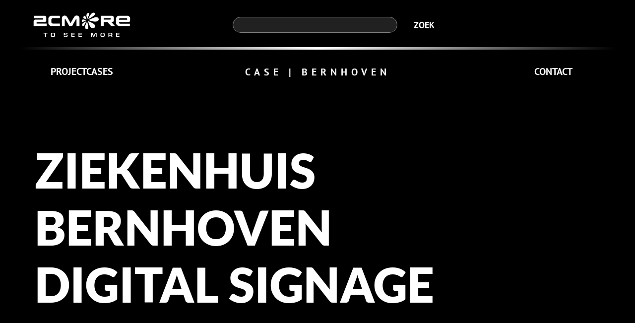

--- FILE ---
content_type: text/html
request_url: https://www.2cmore.nl/bernhoven/
body_size: 28092
content:
<!DOCTYPE html>
<html lang="nl">
<head>
<meta charset="UTF-8">
<title>2CMORE | BERNHOVEN - DIGITAL SIGNAGE</title>
<meta name="referrer" content="same-origin">
<meta name="description" content="Samen eigentijds de allerbeste zorg bieden met duidelijke informatie en rustgevende content, is bij een transitie naar pati&euml;ntgerichte zorg de wens.">
<link rel="canonical" href="http://www.2CMORE.nl/bernhoven/">
<meta name="google-site-verification" content="pFykT7rCiaSl0E9MBWCn2abDY_JGEHRbFOsU1REoD8I">
<meta name="robots" content="noarchive,max-image-preview:large">
<meta name="viewport" content="width=device-width,initial-scale=1,shrink-to-fit=no">
<style>.anim{visibility:hidden}</style>
<script>var currDev=function(){var c=window.getComputedStyle(document.getElementsByClassName('device')[0]).getPropertyValue('background-color');return(c!=undefined?parseInt(c.substring(4)):0)}</script>
<style>html,body{-webkit-text-zoom:reset !important}@font-face{font-display:block;font-family:"PT Sans";src:url('../css/PT_Sans-Web-Regular.woff2') format('woff2'),url('../css/PT_Sans-Web-Regular.woff') format('woff');font-weight:400}@font-face{font-display:block;font-family:"PT Sans";src:url('../css/PT_Sans-Web-Bold.woff2') format('woff2'),url('../css/PT_Sans-Web-Bold.woff') format('woff');font-weight:700}@font-face{font-display:block;font-family:"Lato";src:url('../css/Lato-Black.woff2') format('woff2'),url('../css/Lato-Black.woff') format('woff');font-weight:900}@font-face{font-display:block;font-family:"PT Sans";src:url('../css/PT_Sans-Web-Italic.woff2') format('woff2'),url('../css/PT_Sans-Web-Italic.woff') format('woff');font-weight:400;font-style:italic}body>div{font-size:0}p,span,h1,h2,h3,h4,h5,h6,a,li{margin:0;word-spacing:normal;word-wrap:break-word;-ms-word-wrap:break-word;pointer-events:auto;-ms-text-size-adjust:none !important;-moz-text-size-adjust:none !important;-webkit-text-size-adjust:none !important;text-size-adjust:none !important;max-height:10000000px}sup{font-size:inherit;vertical-align:baseline;position:relative;top:-0.4em}sub{font-size:inherit;vertical-align:baseline;position:relative;top:0.4em}ul{display:block;word-spacing:normal;word-wrap:break-word;list-style-type:none;padding:0;margin:0;-moz-padding-start:0;-khtml-padding-start:0;-webkit-padding-start:0;-o-padding-start:0;-padding-start:0;-webkit-margin-before:0;-webkit-margin-after:0}li{display:block;white-space:normal}li p{-webkit-touch-callout:none;-webkit-user-select:none;-khtml-user-select:none;-moz-user-select:none;-ms-user-select:none;-o-user-select:none;user-select:none}form{display:inline-block}a{text-decoration:inherit;color:inherit;-webkit-tap-highlight-color:rgba(0,0,0,0)}textarea{resize:none}.shm-l{float:left;clear:left}.shm-r{float:right;clear:right}.btf{display:none}.plyr{min-width:0 !important}html{font-family:sans-serif}body{font-size:0;margin:0}audio,video{display:inline-block;vertical-align:baseline}audio:not([controls]){display:none;height:0}[hidden],template{display:none}a{background:0 0;outline:0}b,strong{font-weight:700}dfn{font-style:italic}h1,h2,h3,h4,h5,h6{font-size:1em;line-height:1;margin:0}img{border:0}svg:not(:root){overflow:hidden}button,input,optgroup,select,textarea{color:inherit;font:inherit;margin:0}button{overflow:visible}button,select{text-transform:none}button,html input[type=button],input[type=submit]{-webkit-appearance:button;cursor:pointer;box-sizing:border-box;white-space:normal}input[type=text],input[type=password],input[type=email],input[type=date],input[type=number],textarea{-webkit-appearance:none;appearance:none;box-sizing:border-box}button[disabled],html input[disabled]{cursor:default}button::-moz-focus-inner,input::-moz-focus-inner{border:0;padding:0}input{line-height:normal}input[type=checkbox],input[type=radio]{box-sizing:border-box;padding:0}input[type=number]::-webkit-inner-spin-button,input[type=number]::-webkit-outer-spin-button{height:auto}input[type=search]{-webkit-appearance:textfield;-moz-box-sizing:content-box;-webkit-box-sizing:content-box;box-sizing:content-box}input[type=search]::-webkit-search-cancel-button,input[type=search]::-webkit-search-decoration{-webkit-appearance:none}textarea{overflow:auto;box-sizing:border-box;border-color:#ddd}optgroup{font-weight:700}table{border-collapse:collapse;border-spacing:0}td,th{padding:0}blockquote{margin-block-start:0;margin-block-end:0;margin-inline-start:0;margin-inline-end:0}:-webkit-full-screen-ancestor:not(iframe){-webkit-clip-path:initial!important}
html{-webkit-font-smoothing:antialiased; -moz-osx-font-smoothing:grayscale}@-webkit-keyframes zoomIn{from{opacity:0;-webkit-transform:scale3d(.3,.3,.3)}50%{opacity:1}100%{-webkit-transform:scale3d(1,1,1)}}@keyframes zoomIn{from{opacity:0;transform:scale3d(.3,.3,.3)}50%{opacity:1}100%{transform:scale3d(1,1,1)}}.zoomIn{-webkit-animation-name:zoomIn;animation-name:zoomIn}
.animated{-webkit-animation-fill-mode:both;animation-fill-mode:both}.animated.infinite{-webkit-animation-iteration-count:infinite;animation-iteration-count:infinite}@-webkit-keyframes fadeInDown{from{opacity:0;-webkit-transform:translate3d(0,-100%,0)}to{opacity:1;-webkit-transform:translate3d(0, 0, 0)}}@keyframes fadeInDown{from{opacity:0;transform:translate3d(0,-100%,0)}to{opacity:1;transform:translate3d(0, 0, 0)}}.fadeInDown{-webkit-animation-name:fadeInDown;animation-name:fadeInDown}
@-webkit-keyframes slideInLeft{from{-webkit-transform:translate3d(-100%,0,0);visibility:visible}to{-webkit-transform:translate3d(0,0,0)}}@keyframes slideInLeft{from{transform:translate3d(-100%,0,0);visibility:visible}to{transform:translate3d(0,0,0)}}.slideInLeft{-webkit-animation-name:slideInLeft;animation-name:slideInLeft}@-webkit-keyframes bounceIn{from,20%,40%,60%,80%,to{-webkit-animation-timing-function:cubic-bezier(0.215,0.610,0.355,1.000)}0%{opacity:0;-webkit-transform:scale3d(.3,.3,.3)}20%{-webkit-transform:scale3d(1.1,1.1,1.1)}40%{-webkit-transform:scale3d(.9,.9,.9)}60%{opacity:1;-webkit-transform:scale3d(1.03,1.03,1.03)}80%{-webkit-transform:scale3d(.97,.97,.97)}to{opacity:1;-webkit-transform:scale3d(1,1,1)}}@keyframes bounceIn{from,20%,40%,60%,80%,to{animation-timing-function:cubic-bezier(0.215,0.610,0.355,1.000)}0%{opacity:0;transform:scale3d(.3,.3,.3)}20%{transform:scale3d(1.1,1.1,1.1)}40%{transform:scale3d(.9,.9,.9)}60%{opacity:1;transform:scale3d(1.03,1.03,1.03)}80%{transform:scale3d(.97,.97,.97)}to{opacity:1;transform:scale3d(1,1,1)}}.bounceIn{-webkit-animation-name:bounceIn;animation-name:bounceIn}#b{background-color:#000}.v4{display:block;vertical-align:top}.ps76{margin-top:0;top:0;position:-webkit-sticky;position:-moz-sticky;position:-o-sticky;position:-ms-sticky;position:sticky}.s74{width:100%;min-width:1200px;min-height:100px}.c94{z-index:139;pointer-events:none}.ps77{display:inline-block;width:0;height:0}.v5{display:inline-block;vertical-align:top}.ps78{position:relative;margin-top:0}.c95{z-index:140;border:0;-webkit-border-radius:0;-moz-border-radius:0;border-radius:0;background-color:#000;background-clip:padding-box}.ps79{position:relative;margin-top:13px}.s75{min-width:1200px;width:1200px;margin-left:auto;margin-right:auto;min-height:87px}.ps80{position:relative;margin-left:25px;margin-top:0}.s76{min-width:1152px;width:1152px;min-height:74px}.ps81{position:relative;margin-left:0;margin-top:12px}.s77{min-width:200px;width:200px;min-height:50px}.c97{z-index:141;pointer-events:auto}.a2{display:block}.i6{position:absolute;left:0;min-width:200px;max-width:200px;min-height:50px;max-height:50px;top:0}.v6{display:inline-block;vertical-align:top}.ps82{position:relative;margin-left:204px;margin-top:20px}.s78{min-width:443px;width:443px;min-height:34px}.c98{z-index:144}.ps83{position:relative;margin-left:0;margin-top:0;pointer-events:auto}.s79{min-width:443px;width:443px;min-height:34px}.ps84{position:relative;margin-left:0;margin-top:0}.c99{pointer-events:none}.ps85{position:relative;margin-left:0;margin-top:1px}.s80{min-width:332px;width:332px;min-height:32px;height:32px}.c100{z-index:147;pointer-events:auto}.input1{border:1px solid #808080;-webkit-border-radius:16px;-moz-border-radius:16px;border-radius:16px;background-color:#212121;background-clip:padding-box;width:332px;height:32px;font-family:"PT Sans";font-size:18px;line-height:1.279;font-weight:400;font-style:normal;text-decoration:none;text-transform:none;letter-spacing:normal;color:#fff;text-shadow:none;text-indent:10px;padding-bottom:0;text-align:left;padding:4px}.input1::placeholder{color:rgb(128,128,128)}.ps86{position:relative;margin-left:329px;margin-top:-33px}.s81{min-width:114px;width:114px;min-height:34px}.c101{z-index:148;pointer-events:auto}.s82{width:114px;height:34px}.submit1{font-family:"PT Sans";font-size:18px;line-height:1.279;font-weight:700;font-style:normal;text-decoration:none;text-transform:none;letter-spacing:normal;color:#fff;text-shadow:none;text-indent:0;text-align:center;border:2px solid transparent;-webkit-border-radius:17px;-moz-border-radius:17px;border-radius:17px;background-color:rgba(0,0,0,.5);background-clip:padding-box;padding-top:4px;padding-bottom:3px;padding-left:0;padding-right:0}.submit1:hover{background-color:transparent;border-color:#fff;color:#fff}.submit1:active{background-color:transparent;border-color:#fff;color:#fff}.ps87{position:relative;margin-left:231px;margin-top:0}.s83{min-width:74px;width:74px;min-height:74px}.c102{z-index:145;pointer-events:auto}.f13{padding-top:35px;padding-bottom:35px;margin-top:0;margin-bottom:0}.btn57{border:2px solid #000;-webkit-border-radius:5px;-moz-border-radius:5px;border-radius:5px;background-color:#000;background-image:url(../images/menu-wit-3.svg);background-size:cover;background-position:50% 50%;background-repeat:no-repeat;background-clip:padding-box}.btn57:hover{background-color:#000;border-color:#fff;color:#fff}.btn57:active{background-color:#000;border-color:#fff;color:#fff}.v7{display:inline-block;overflow:hidden;outline:0}.s84{width:70px;padding-right:0;height:0}.ps88{position:relative;margin-left:0;margin-top:8px}.s85{min-width:1200px;width:1200px;min-height:5px}.c103{z-index:146}.s86{min-width:600px;width:600px;min-height:5px}.c104{border:0;-webkit-border-radius:0;-moz-border-radius:0;border-radius:0;background-image:-webkit-gradient(linear, 90deg, color-stop(0, rgb(0,0,0)), color-stop(1, rgb(255,255,255)));background-image:-o-linear-gradient(90deg, rgb(0,0,0) 0%, rgb(255,255,255) 100%);background-image:-webkit-linear-gradient(90deg, rgb(0,0,0) 0%, rgb(255,255,255) 100%);background-image:-ms-linear-gradient(90deg, rgb(0,0,0) 0%, rgb(255,255,255) 100%);background-image:linear-gradient(90deg, rgb(0,0,0) 0%, rgb(255,255,255) 100%);background-clip:padding-box}.c105{border:0;-webkit-border-radius:0;-moz-border-radius:0;border-radius:0;background-image:-webkit-gradient(linear, 270deg, color-stop(0, rgb(0,0,0)), color-stop(1, rgb(255,255,255)));background-image:-o-linear-gradient(270deg, rgb(0,0,0) 0%, rgb(255,255,255) 100%);background-image:-webkit-linear-gradient(270deg, rgb(0,0,0) 0%, rgb(255,255,255) 100%);background-image:-ms-linear-gradient(270deg, rgb(0,0,0) 0%, rgb(255,255,255) 100%);background-image:linear-gradient(270deg, rgb(0,0,0) 0%, rgb(255,255,255) 100%);background-clip:padding-box}.s87{width:100%;min-width:1200px;min-height:90px}.c106{z-index:134;pointer-events:none}.c107{z-index:135;border:0;-webkit-border-radius:0;-moz-border-radius:0;border-radius:0;background-color:rgba(0,0,0,.5);background-clip:padding-box}.ps89{position:relative;margin-top:18px}.s88{min-width:1200px;width:1200px;margin-left:auto;margin-right:auto;min-height:54px}.s89{width:1167px;margin-left:0;min-height:54px}.ps90{position:relative;margin-left:33px;margin-top:0}.s90{min-width:1134px;width:1134px;min-height:54px}.s91{min-width:184px;width:184px;min-height:54px}.c108{z-index:138;pointer-events:auto}.f14{font-family:"PT Sans";font-size:20px;font-size:calc(20px * var(--f));line-height:1.301;font-weight:700;font-style:normal;text-decoration:none;text-transform:none;letter-spacing:normal;text-shadow:none;text-indent:0;text-align:center;padding-top:12px;padding-bottom:12px;margin-top:0;margin-bottom:0}.btn58{border:2px solid transparent;-webkit-border-radius:25px;-moz-border-radius:25px;border-radius:25px;background-color:rgba(0,0,0,.5);background-clip:padding-box;color:#fff}.btn58:hover{background-color:rgba(0,0,0,.5);border-color:#fff;color:#fff}.btn58:active{background-color:rgba(0,0,0,.5);border-color:#fff;color:#fff}.s92{width:180px;padding-right:0;height:26px}.v8{display:inline-block;vertical-align:top;overflow:hidden;outline:0}.ps91{position:relative;margin-left:158px;margin-top:2px}.s93{width:450px;padding-right:0;height:52px}.f15{font-family:"PT Sans";font-size:20px;font-size:calc(20px * var(--f));line-height:1.301;font-weight:700;font-style:normal;text-decoration:none;text-transform:none;letter-spacing:8.00px;text-shadow:none;text-indent:0;text-align:center;padding-top:13px;padding-bottom:13px;margin-top:0;margin-bottom:0}.c109{z-index:137;pointer-events:auto;border:0;-webkit-border-radius:25px;-moz-border-radius:25px;border-radius:25px;background-color:transparent;background-clip:padding-box;color:#fff}.c109:hover{background-color:transparent;border-color:#ebebeb;color:#fff}.c109:active{background-color:transparent;border-color:#ebebeb;color:#fff}.ps92{position:relative;margin-left:158px;margin-top:0}.c110{z-index:136;pointer-events:auto}.btn59{border:2px solid transparent;-webkit-border-radius:25px;-moz-border-radius:25px;border-radius:25px;background-color:rgba(0,0,0,.5);background-clip:padding-box;color:#fff}.btn59:hover{background-color:rgba(0,0,0,.5);border-color:#fff;color:#fff}.btn59:active{background-color:rgba(0,0,0,.5);border-color:#fff;color:#fff}.c111{display:block;position:relative;width:max(1200px, 100%);overflow:hidden;margin-top:-90px;min-height:1182px}.s94{width:100%;min-width:1200px;min-height:720px}.c112{z-index:40;pointer-events:none}.c113{z-index:63;border:0;-webkit-border-radius:0;-moz-border-radius:0;border-radius:0;background-image:url(../images/banner-bernhoven.002-320-3.jpg);background-color:#000;background-repeat:no-repeat;background-position:50% 50%;background-size:cover;background-clip:padding-box}.webp .c113{background-image:url(../images/banner-bernhoven.002-320-3.webp)}.ps93{position:relative;margin-top:185px}.s95{min-width:1200px;width:1200px;margin-left:auto;margin-right:auto;min-height:492px}.s96{width:1167px;margin-left:0;min-height:492px}.ps94{position:relative;margin-left:30px;margin-top:0}.s97{min-width:929px;width:929px;min-height:415px}.c114{z-index:65;pointer-events:auto;overflow:hidden;height:415px}.p3{text-indent:0;padding-bottom:0;padding-right:0;text-align:left}.f16{font-family:Lato;font-size:96px;font-size:calc(96px * var(--f));line-height:1.199;font-weight:900;font-style:normal;text-decoration:none;text-transform:none;letter-spacing:normal;color:#fff;background-color:initial;text-shadow:1px 1px 1px #000}.ps95{position:relative;margin-left:33px;margin-top:-2px}.s98{min-width:1134px;width:1134px;min-height:79px}.ps96{position:relative;margin-left:0;margin-top:12px}.s99{min-width:184px;width:184px;min-height:54px}.c115{z-index:66;pointer-events:auto}.f17{font-family:"PT Sans";font-size:20px;font-size:calc(20px * var(--f));line-height:1.301;font-weight:700;font-style:normal;text-decoration:none;text-transform:none;letter-spacing:normal;text-shadow:none;text-indent:0;text-align:center;padding-top:12px;padding-bottom:12px;margin-top:0;margin-bottom:0}.btn60{border:2px solid transparent;-webkit-border-radius:25px;-moz-border-radius:25px;border-radius:25px;background-color:rgba(0,0,0,.5);background-clip:padding-box;color:#fff}.btn60:hover{background-color:rgba(0,0,0,.5);border-color:#fff;color:#fff}.btn60:active{background-color:rgba(0,0,0,.5);border-color:#fff;color:#fff}.s100{width:180px;padding-right:0;height:26px}.ps97{position:relative;margin-left:344px;margin-top:0}.s101{min-width:79px;width:79px;min-height:79px}.c116{z-index:64;pointer-events:auto}.f18{padding-top:38px;padding-bottom:37px;margin-top:0;margin-bottom:0}.btn61{border:2px solid transparent;-webkit-border-radius:5px;-moz-border-radius:5px;border-radius:5px;background-color:transparent;background-image:url(../images/scroll-down-wit-3.svg);background-size:cover;background-position:50% 50%;background-repeat:no-repeat;background-clip:padding-box}.btn61:hover{background-color:transparent;border-color:#fff;color:#fff}.btn61:active{background-color:transparent;border-color:#fff;color:#fff}.s103{width:75px;padding-right:0;height:0}.ps99{position:relative;margin-left:343px;margin-top:12px}.c118{z-index:67;pointer-events:auto}.btn62{border:2px solid transparent;-webkit-border-radius:25px;-moz-border-radius:25px;border-radius:25px;background-color:rgba(0,0,0,.5);background-clip:padding-box;color:#fff}.btn62:hover{background-color:rgba(0,0,0,.5);border-color:#fff;color:#fff}.btn62:active{background-color:rgba(0,0,0,.5);border-color:#fff;color:#fff}.ps100{position:relative;margin-top:98px}.s104{pointer-events:none;min-width:1200px;width:1200px;margin-left:auto;margin-right:auto;min-height:364px}.s105{width:1182px;margin-left:0;min-height:364px}.ps101{position:relative;margin-left:18px;margin-top:0}.s106{min-width:1164px;width:1164px;min-height:364px}.c119{z-index:62}.ps102{position:relative;margin-left:0;margin-top:0}.s107{min-width:364px;width:364px;min-height:364px}.w2{line-height:0}.s108{width:360px;padding-right:0;height:360px}.f19{padding-top:180px;padding-bottom:180px;margin-top:0;margin-bottom:0}.c120{z-index:55;pointer-events:auto;border:2px solid transparent;-webkit-border-radius:15px;-moz-border-radius:15px;border-radius:15px;background-color:#212121;background-clip:padding-box}.c120:hover{background-color:transparent;border-color:#e6e6e6;color:transparent}.c120:active{background-color:transparent;border-color:#e6e6e6;color:transparent}.ps103{position:relative;margin-left:32px;margin-top:-335px}.s109{min-width:303px;width:303px;min-height:66px}.ps104{position:relative;margin-left:0;margin-top:3px}.s110{min-width:180px;width:180px;min-height:60px}.c122{z-index:61;pointer-events:auto;overflow:hidden;height:60px}.p4{text-indent:0;padding-bottom:0;padding-right:0;text-align:left}.f20{font-family:"PT Sans";font-size:22px;font-size:calc(22px * var(--f));line-height:1.274;font-weight:700;font-style:normal;text-decoration:none;text-transform:none;letter-spacing:normal;color:#fff;background-color:initial;text-shadow:none}.ps105{position:relative;margin-left:57px;margin-top:0}.s111{min-width:66px;width:66px;min-height:66px}.c123{z-index:60;pointer-events:auto}.f21{font-family:"PT Sans";font-size:24px;font-size:calc(24px * var(--f));line-height:1.293;font-weight:700;font-style:normal;text-decoration:none;text-transform:none;letter-spacing:normal;text-shadow:none;text-indent:0;text-align:center;padding-top:15px;padding-bottom:14px;margin-top:0;margin-bottom:0}.btn63{border:3px solid #fff;-webkit-border-radius:33px;-moz-border-radius:33px;border-radius:33px;background-color:transparent;background-clip:padding-box;color:#fff}.btn63:hover{background-color:transparent;border-color:#fff;color:#fff}.btn63:active{background-color:transparent;border-color:#fff;color:#fff}.v10{display:inline-block;overflow:hidden;outline:0}.s113{width:60px;padding-right:0;height:31px}.ps107{position:relative;margin-left:32px;margin-top:-252px}.s114{min-width:300px;width:300px;min-height:230px}.c125{z-index:59;pointer-events:auto;overflow:hidden;height:230px}.f22{font-family:"PT Sans";font-size:20px;font-size:calc(20px * var(--f));line-height:1.401;font-weight:400;font-style:normal;text-decoration:none;text-transform:none;letter-spacing:normal;color:#fff;background-color:initial;text-shadow:none}.ps108{position:relative;margin-left:36px;margin-top:0}.s115{min-width:364px;width:364px;min-height:364px}.w3{line-height:0}.v11{display:inline-block;vertical-align:top;overflow:hidden;outline:0}.s116{width:360px;padding-right:0;height:360px}.f23{padding-top:180px;padding-bottom:180px;margin-top:0;margin-bottom:0}.c126{z-index:52;pointer-events:auto;border:2px solid transparent;-webkit-border-radius:15px;-moz-border-radius:15px;border-radius:15px;background-color:#62346e;background-clip:padding-box}.c126:hover{background-color:transparent;border-color:#fff;color:#fff}.c126:active{background-color:transparent;border-color:#fff;color:#fff}.ps109{position:relative;margin-left:32px;margin-top:-335px}.s117{min-width:303px;width:303px;min-height:66px}.ps110{position:relative;margin-left:0;margin-top:3px}.s118{min-width:180px;width:180px;min-height:60px}.c127{z-index:53;pointer-events:auto;overflow:hidden;height:60px}.f24{font-family:"PT Sans";font-size:22px;font-size:calc(22px * var(--f));line-height:1.274;font-weight:700;font-style:normal;text-decoration:none;text-transform:none;letter-spacing:normal;color:#fff;background-color:initial;text-shadow:none}.ps111{position:relative;margin-left:57px;margin-top:0}.s119{min-width:66px;width:66px;min-height:66px}.c128{z-index:56;pointer-events:auto}.f25{font-family:"PT Sans";font-size:24px;font-size:calc(24px * var(--f));line-height:1.293;font-weight:700;font-style:normal;text-decoration:none;text-transform:none;letter-spacing:normal;text-shadow:none;text-indent:0;text-align:center;padding-top:15px;padding-bottom:14px;margin-top:0;margin-bottom:0}.btn64{border:3px solid #fff;-webkit-border-radius:33px;-moz-border-radius:33px;border-radius:33px;background-color:transparent;background-clip:padding-box;color:#fff}.btn64:hover{background-color:transparent;border-color:#fff;color:#fff}.btn64:active{background-color:transparent;border-color:#fff;color:#fff}.s120{width:60px;padding-right:0;height:31px}.ps112{position:relative;margin-left:32px;margin-top:-252px}.s121{min-width:300px;width:300px;min-height:230px}.c130{z-index:57;pointer-events:auto;overflow:hidden;height:230px}.f26{font-family:"PT Sans";font-size:20px;font-size:calc(20px * var(--f));line-height:1.401;font-weight:400;font-style:normal;text-decoration:none;text-transform:none;letter-spacing:normal;color:#fff;background-color:initial;text-shadow:none}.ps113{position:relative;margin-left:36px;margin-top:0}.c131{z-index:50;pointer-events:auto;border:2px solid transparent;-webkit-border-radius:15px;-moz-border-radius:15px;border-radius:15px;background-color:#212121;background-clip:padding-box}.c131:hover{background-color:transparent;border-color:#e6e6e6;color:transparent}.c131:active{background-color:transparent;border-color:#e6e6e6;color:transparent}.c132{z-index:58;pointer-events:auto;overflow:hidden;height:60px}.c133{z-index:54;pointer-events:auto}.btn65{border:3px solid #fff;-webkit-border-radius:33px;-moz-border-radius:33px;border-radius:33px;background-color:transparent;background-clip:padding-box;color:#fff}.btn65:hover{background-color:transparent;border-color:#fff;color:#fff}.btn65:active{background-color:transparent;border-color:#fff;color:#fff}.c135{z-index:51;pointer-events:auto;overflow:hidden;height:230px}.ps114{position:relative;margin-left:0;margin-top:-2px}.s122{min-width:1200px;width:1200px;min-height:1px}.ps115{position:relative;margin-top:99px}.s123{width:100%;min-width:1200px;min-height:760px}.c136{z-index:1;pointer-events:none}.s124{width:100%;min-width:1200px;min-height:760px}.c137{z-index:41;border:0;-webkit-border-radius:0;-moz-border-radius:0;border-radius:0;background-color:#62346e;background-clip:padding-box}.ps116{position:relative;margin-top:100px}.s125{min-width:1200px;width:1200px;margin-left:auto;margin-right:auto;min-height:592px}.ps117{position:relative;margin-left:20px;margin-top:0}.s126{min-width:640px;width:640px;min-height:50px}.c138{z-index:45;pointer-events:auto;overflow:hidden;height:50px}.f27{font-family:"PT Sans";font-size:32px;font-size:calc(32px * var(--f));line-height:1.313;font-weight:700;font-style:normal;text-decoration:none;text-transform:uppercase;letter-spacing:normal;color:#fff;background-color:initial;text-shadow:none}.ps118{position:relative;margin-left:20px;margin-top:25px}.s127{min-width:670px;width:670px;min-height:517px}.ps119{position:relative;margin-left:0;margin-top:0}.s128{min-width:640px;width:640px;min-height:517px}.c139{z-index:46;pointer-events:auto;font-family:"PT Sans";font-size:28px;font-size:calc(28px * var(--f));line-height:1.680;font-weight:400;font-style:normal;text-decoration:none;text-transform:none;letter-spacing:normal;color:initial;background-color:initial;overflow:hidden;height:517px}.shm1{display:block;float:left;clear:left;width:0;height:237px;shape-outside:polygon(0px 0px, 0px 237px, 0px 237px, 0px 0px);-webkit-shape-outside:polygon(0px 0px, 0px 237px, 0px 237px, 0px 0px)}.shm2{display:block;float:right;clear:right;height:237px;width:0;shape-outside:polygon(0px 0px, 0px 237px, 0px 237px, 0px 0px);-webkit-shape-outside:polygon(0px 0px, 0px 237px, 0px 237px, 0px 0px)}.shm3{display:block;float:left;clear:left;width:0;height:256px;shape-outside:polygon(0px 0px, 0px 256px, 0px 256px, 0px 0px);-webkit-shape-outside:polygon(0px 0px, 0px 256px, 0px 256px, 0px 0px)}.shm4{display:block;float:right;clear:right;height:256px;width:210px;shape-outside:polygon(210px 244px, 68px 244px, 68px 243px, 64px 243px, 64px 242px, 61px 242px, 61px 241px, 59px 241px, 59px 240px, 58px 240px, 58px 239px, 56px 239px, 56px 238px, 55px 238px, 55px 237px, 54px 237px, 54px 236px, 53px 236px, 53px 235px, 52px 235px, 52px 234px, 51px 234px, 51px 233px, 50px 233px, 50px 232px, 49px 232px, 49px 230px, 48px 230px, 48px 229px, 47px 229px, 47px 227px, 46px 227px, 46px 225px, 45px 225px, 45px 222px, 44px 222px, 44px 219px, 43px 219px, 43px 202px, 21px 202px, 21px 201px, 17px 201px, 17px 200px, 15px 200px, 15px 199px, 14px 199px, 14px 198px, 12px 198px, 12px 197px, 11px 197px, 11px 195px, 10px 195px, 10px 194px, 9px 194px, 9px 192px, 8px 192px, 8px 190px, 7px 190px, 7px 188px, 6px 188px, 6px 184px, 5px 184px, 5px 167px, 6px 167px, 6px 164px, 7px 164px, 7px 162px, 8px 162px, 8px 160px, 9px 160px, 9px 158px, 10px 158px, 10px 157px, 11px 157px, 11px 155px, 12px 155px, 12px 154px, 13px 154px, 13px 153px, 14px 153px, 14px 152px, 15px 152px, 15px 151px, 16px 151px, 16px 150px, 17px 150px, 17px 149px, 18px 149px, 18px 148px, 19px 148px, 19px 147px, 11px 147px, 11px 146px, 8px 146px, 8px 145px, 6px 145px, 6px 144px, 5px 144px, 5px 143px, 4px 143px, 4px 142px, 3px 142px, 3px 141px, 2px 141px, 2px 139px, 1px 139px, 1px 136px, 0px 136px, 0px 119px, 1px 119px, 1px 115px, 2px 115px, 2px 113px, 3px 113px, 3px 111px, 4px 111px, 4px 109px, 5px 109px, 5px 107px, 6px 107px, 6px 106px, 7px 106px, 7px 105px, 8px 105px, 8px 104px, 9px 104px, 9px 103px, 10px 103px, 10px 102px, 12px 102px, 12px 101px, 14px 101px, 14px 100px, 17px 100px, 17px 99px, 30px 99px, 30px 98px, 28px 98px, 28px 97px, 27px 97px, 27px 96px, 26px 96px, 26px 95px, 25px 95px, 25px 94px, 24px 94px, 24px 93px, 23px 93px, 23px 92px, 22px 92px, 22px 90px, 21px 90px, 21px 88px, 20px 88px, 20px 73px, 21px 73px, 21px 70px, 22px 70px, 22px 68px, 23px 68px, 23px 66px, 24px 66px, 24px 64px, 25px 64px, 25px 62px, 26px 62px, 26px 61px, 27px 61px, 27px 59px, 28px 59px, 28px 58px, 29px 58px, 29px 57px, 30px 57px, 30px 56px, 31px 56px, 31px 55px, 32px 55px, 32px 54px, 34px 54px, 34px 53px, 35px 53px, 35px 52px, 37px 52px, 37px 51px, 40px 51px, 40px 50px, 62px 50px, 62px 40px, 63px 40px, 63px 37px, 64px 37px, 64px 35px, 65px 35px, 65px 33px, 66px 33px, 66px 31px, 67px 31px, 67px 29px, 68px 29px, 68px 28px, 69px 28px, 69px 26px, 70px 26px, 70px 25px, 71px 25px, 71px 24px, 72px 24px, 72px 23px, 73px 23px, 73px 22px, 74px 22px, 74px 21px, 75px 21px, 75px 20px, 76px 20px, 76px 19px, 78px 19px, 78px 18px, 80px 18px, 80px 17px, 82px 17px, 82px 16px, 84px 16px, 84px 15px, 87px 15px, 87px 14px, 91px 14px, 91px 13px, 145px 13px, 145px 12px, 148px 12px, 148px 11px, 152px 11px, 152px 10px, 210px 10px);-webkit-shape-outside:polygon(210px 244px, 68px 244px, 68px 243px, 64px 243px, 64px 242px, 61px 242px, 61px 241px, 59px 241px, 59px 240px, 58px 240px, 58px 239px, 56px 239px, 56px 238px, 55px 238px, 55px 237px, 54px 237px, 54px 236px, 53px 236px, 53px 235px, 52px 235px, 52px 234px, 51px 234px, 51px 233px, 50px 233px, 50px 232px, 49px 232px, 49px 230px, 48px 230px, 48px 229px, 47px 229px, 47px 227px, 46px 227px, 46px 225px, 45px 225px, 45px 222px, 44px 222px, 44px 219px, 43px 219px, 43px 202px, 21px 202px, 21px 201px, 17px 201px, 17px 200px, 15px 200px, 15px 199px, 14px 199px, 14px 198px, 12px 198px, 12px 197px, 11px 197px, 11px 195px, 10px 195px, 10px 194px, 9px 194px, 9px 192px, 8px 192px, 8px 190px, 7px 190px, 7px 188px, 6px 188px, 6px 184px, 5px 184px, 5px 167px, 6px 167px, 6px 164px, 7px 164px, 7px 162px, 8px 162px, 8px 160px, 9px 160px, 9px 158px, 10px 158px, 10px 157px, 11px 157px, 11px 155px, 12px 155px, 12px 154px, 13px 154px, 13px 153px, 14px 153px, 14px 152px, 15px 152px, 15px 151px, 16px 151px, 16px 150px, 17px 150px, 17px 149px, 18px 149px, 18px 148px, 19px 148px, 19px 147px, 11px 147px, 11px 146px, 8px 146px, 8px 145px, 6px 145px, 6px 144px, 5px 144px, 5px 143px, 4px 143px, 4px 142px, 3px 142px, 3px 141px, 2px 141px, 2px 139px, 1px 139px, 1px 136px, 0px 136px, 0px 119px, 1px 119px, 1px 115px, 2px 115px, 2px 113px, 3px 113px, 3px 111px, 4px 111px, 4px 109px, 5px 109px, 5px 107px, 6px 107px, 6px 106px, 7px 106px, 7px 105px, 8px 105px, 8px 104px, 9px 104px, 9px 103px, 10px 103px, 10px 102px, 12px 102px, 12px 101px, 14px 101px, 14px 100px, 17px 100px, 17px 99px, 30px 99px, 30px 98px, 28px 98px, 28px 97px, 27px 97px, 27px 96px, 26px 96px, 26px 95px, 25px 95px, 25px 94px, 24px 94px, 24px 93px, 23px 93px, 23px 92px, 22px 92px, 22px 90px, 21px 90px, 21px 88px, 20px 88px, 20px 73px, 21px 73px, 21px 70px, 22px 70px, 22px 68px, 23px 68px, 23px 66px, 24px 66px, 24px 64px, 25px 64px, 25px 62px, 26px 62px, 26px 61px, 27px 61px, 27px 59px, 28px 59px, 28px 58px, 29px 58px, 29px 57px, 30px 57px, 30px 56px, 31px 56px, 31px 55px, 32px 55px, 32px 54px, 34px 54px, 34px 53px, 35px 53px, 35px 52px, 37px 52px, 37px 51px, 40px 51px, 40px 50px, 62px 50px, 62px 40px, 63px 40px, 63px 37px, 64px 37px, 64px 35px, 65px 35px, 65px 33px, 66px 33px, 66px 31px, 67px 31px, 67px 29px, 68px 29px, 68px 28px, 69px 28px, 69px 26px, 70px 26px, 70px 25px, 71px 25px, 71px 24px, 72px 24px, 72px 23px, 73px 23px, 73px 22px, 74px 22px, 74px 21px, 75px 21px, 75px 20px, 76px 20px, 76px 19px, 78px 19px, 78px 18px, 80px 18px, 80px 17px, 82px 17px, 82px 16px, 84px 16px, 84px 15px, 87px 15px, 87px 14px, 91px 14px, 91px 13px, 145px 13px, 145px 12px, 148px 12px, 148px 11px, 152px 11px, 152px 10px, 210px 10px)}.shm5{display:block;float:left;clear:left;width:0;height:24px;shape-outside:polygon(0px 0px, 0px 24px, 0px 24px, 0px 0px);-webkit-shape-outside:polygon(0px 0px, 0px 24px, 0px 24px, 0px 0px)}.shm6{display:block;float:right;clear:right;height:24px;width:0;shape-outside:polygon(0px 0px, 0px 24px, 0px 24px, 0px 0px);-webkit-shape-outside:polygon(0px 0px, 0px 24px, 0px 24px, 0px 0px)}.ps120{margin-left:20px}.p5{padding-bottom:0;text-align:left;text-indent:-20px;padding-right:0}.f28{font-family:"PT Sans";font-size:28px;font-size:calc(28px * var(--f));line-height:1.680;font-weight:400;font-style:normal;text-decoration:none;text-transform:none;letter-spacing:normal;color:#fff;background-color:initial;text-shadow:none}.ps121{position:relative;margin-left:430px;margin-top:-272px}.s129{min-width:240px;width:240px;min-height:240px}.c140{z-index:43;pointer-events:auto}.i7{position:absolute;left:0;min-width:240px;max-width:240px;min-height:240px;max-height:240px;top:0}.c141{display:block;position:relative;width:max(1200px, 100%);overflow:hidden;margin-top:80px;min-height:492px}.s130{pointer-events:none;min-width:1200px;width:1200px;margin-left:auto;margin-right:auto;min-height:492px}.s131{width:1182px;margin-left:0;min-height:492px}.ps122{position:relative;margin-left:18px;margin-top:0}.s132{min-width:1164px;width:1164px;min-height:492px}.c142{z-index:3}.ps123{position:relative;margin-left:282px;margin-top:0}.s133{min-width:600px;width:600px;min-height:40px}.c143{z-index:7;pointer-events:auto;overflow:hidden;height:40px}.p6{text-indent:0;padding-bottom:0;padding-right:0;text-align:center}.f29{font-family:"PT Sans";font-size:28px;font-size:calc(28px * var(--f));line-height:1.322;font-weight:400;font-style:normal;text-decoration:none;text-transform:none;letter-spacing:normal;color:#fff;background-color:initial;text-shadow:none}.ps124{position:relative;margin-left:0;margin-top:88px}.s134{min-width:1164px;width:1164px;min-height:364px}.c144{z-index:10;pointer-events:auto}.btn66{border:2px solid transparent;-webkit-border-radius:15px;-moz-border-radius:15px;border-radius:15px;background-color:#212121;background-clip:padding-box}.btn66:hover{background-color:transparent;border-color:#fff;color:transparent}.btn66:active{background-color:transparent;border-color:#fff;color:transparent}.s135{width:360px;padding-right:0;height:0}.ps125{position:relative;margin-left:32px;margin-top:-332px}.s136{min-width:300px;width:300px;min-height:30px}.c145{z-index:15;pointer-events:auto;overflow:hidden;height:30px}.ps126{position:relative;margin-left:32px;margin-top:-302px}.s137{min-width:300px;width:300px;min-height:35px}.c146{z-index:13;pointer-events:auto;overflow:hidden;height:35px}.f30{font-family:"PT Sans";font-size:22px;font-size:calc(22px * var(--f));line-height:1.456;font-weight:400;font-style:normal;text-decoration:none;text-transform:none;letter-spacing:normal;color:#fff;background-color:initial;text-shadow:none}.ps127{position:relative;margin-left:102px;margin-top:-262px}.s138{min-width:160px;width:160px;min-height:160px}.c147{z-index:14;pointer-events:auto}.i8{position:absolute;left:0;min-width:160px;max-width:160px;min-height:160px;max-height:160px;top:0}.ps128{position:relative;margin-left:36px;margin-top:0}.c148{z-index:5;pointer-events:auto}.btn67{border:2px solid transparent;-webkit-border-radius:15px;-moz-border-radius:15px;border-radius:15px;background-color:#212121;background-clip:padding-box}.btn67:hover{background-color:transparent;border-color:#fff;color:transparent}.btn67:active{background-color:transparent;border-color:#fff;color:transparent}.c149{z-index:12;pointer-events:auto;overflow:hidden;height:30px}.c150{z-index:11;pointer-events:auto;overflow:hidden;height:35px}.ps129{position:relative;margin-left:42px;margin-top:-247px}.s139{min-width:280px;width:280px;min-height:130px}.c151{z-index:16;pointer-events:auto}.i9{position:absolute;left:0;min-width:280px;max-width:280px;min-height:62px;max-height:62px;top:34px}.c152{z-index:4;pointer-events:auto}.btn68{border:2px solid transparent;-webkit-border-radius:15px;-moz-border-radius:15px;border-radius:15px;background-color:#212121;background-clip:padding-box}.btn68:hover{background-color:transparent;border-color:#fff;color:transparent}.btn68:active{background-color:transparent;border-color:#fff;color:transparent}.c153{z-index:9;pointer-events:auto;overflow:hidden;height:30px}.c154{z-index:8;pointer-events:auto;overflow:hidden;height:35px}.ps130{position:relative;margin-left:72px;margin-top:-232px}.s140{min-width:220px;width:220px;min-height:100px}.c155{z-index:6;pointer-events:auto}.i10{position:absolute;left:12px;min-width:196px;max-width:196px;min-height:100px;max-height:100px;top:0}.device{background-color:rgb(0,0,0);display:none}@media (min-width:960px) and (max-width:1199px) {.s74{min-width:960px;min-height:90px}.s75{min-width:960px;width:960px;min-height:77px}.ps80{margin-left:20px}.s76{min-width:922px;width:922px;min-height:64px}.ps81{margin-top:7px}.s77{min-width:195px;width:195px}.i6{min-width:195px;max-width:195px;min-height:49px;max-height:49px}.ps82{margin-left:144px;margin-top:18px}.s78{min-width:363px;width:363px;min-height:29px}.s79{min-width:363px;width:363px;min-height:29px}.s80{min-width:262px;width:262px;min-height:27px;height:27px}.input1{-webkit-border-radius:14px;-moz-border-radius:14px;border-radius:14px;width:262px;height:27px;font-size:14px;line-height:1.287;text-indent:8px}.ps86{margin-left:17px;margin-top:0}.s81{min-width:84px;width:84px;min-height:29px}.s82{width:84px;height:29px}.submit1{-webkit-border-radius:15px;-moz-border-radius:15px;border-radius:15px;padding-top:1px;padding-bottom:1px}.ps87{margin-left:156px}.s83{min-width:64px;width:64px;min-height:64px}.f13{padding-top:30px;padding-bottom:30px}.s84{width:60px}.s85{min-width:960px;width:960px}.s86{min-width:480px;width:480px}.s87{min-width:960px;min-height:75px}.ps89{margin-top:13px}.s88{min-width:960px;width:960px;min-height:49px}.s89{width:917px;min-height:49px}.ps90{margin-left:43px}.s90{min-width:874px;width:874px;min-height:49px}.s91{min-width:149px;width:149px;min-height:49px}.f14{font-size:18px;font-size:calc(18px * var(--f));line-height:1.279;padding-top:11px;padding-bottom:11px}.s92{width:145px;height:23px}.ps91{margin-left:138px}.s93{width:300px;height:45px}.f15{font-size:18px;font-size:calc(18px * var(--f));line-height:1.279;padding-top:11px;padding-bottom:11px}.c109{-webkit-border-radius:23px;-moz-border-radius:23px;border-radius:23px}.ps92{margin-left:138px}.c111{width:max(960px, 100%);margin-top:-75px;min-height:1012px}.s94{min-width:960px;min-height:570px}.ps93{margin-top:155px}.s95{min-width:960px;width:960px;min-height:377px}.s96{width:916px;min-height:377px}.ps94{margin-left:0}.s97{min-width:730px;width:730px;min-height:280px}.c114{height:280px}.f16{font-size:72px;font-size:calc(72px * var(--f));line-height:1.195}.ps95{margin-left:43px;margin-top:33px}.s98{min-width:873px;width:873px;min-height:64px}.ps96{margin-top:10px}.s99{min-width:148px;width:148px;min-height:44px}.f17{font-size:18px;font-size:calc(18px * var(--f));line-height:1.279;padding-top:9px;padding-bottom:8px}.btn60{-webkit-border-radius:22px;-moz-border-radius:22px;border-radius:22px}.s100{width:144px;height:23px}.ps97{margin-left:257px}.s101{min-width:64px;width:64px;min-height:64px}.f18{padding-top:30px;padding-bottom:30px}.s103{width:60px}.ps99{margin-left:256px;margin-top:10px}.btn62{-webkit-border-radius:22px;-moz-border-radius:22px;border-radius:22px}.ps100{margin-top:138px}.s104{min-width:960px;width:960px;min-height:304px}.s105{width:964px;margin-left:-2px;min-height:304px}.ps101{margin-left:0}.s106{min-width:964px;width:964px;min-height:304px}.s107{min-width:304px;width:304px;min-height:304px}.s108{width:300px;height:300px}.f19{padding-top:150px;padding-bottom:150px}.ps103{margin-left:22px;margin-top:-285px}.s109{min-width:263px;width:263px;min-height:56px}.s110{min-width:200px;width:200px;min-height:50px}.c122{height:50px}.f20{font-size:18px;font-size:calc(18px * var(--f));line-height:1.390}.ps105{margin-left:7px}.s111{min-width:56px;width:56px;min-height:56px}.f21{font-size:18px;font-size:calc(18px * var(--f));line-height:1.279;padding-top:14px;padding-bottom:13px}.btn63{-webkit-border-radius:28px;-moz-border-radius:28px;border-radius:28px}.s113{width:50px;height:23px}.ps107{margin-left:22px;margin-top:-212px}.s114{min-width:260px;width:260px;min-height:190px}.c125{height:190px}.f22{font-size:16px;font-size:calc(16px * var(--f));line-height:1.438}.ps108{margin-left:26px}.s115{min-width:304px;width:304px;min-height:304px}.s116{width:300px;height:300px}.f23{padding-top:150px;padding-bottom:150px}.ps109{margin-left:22px;margin-top:-285px}.s117{min-width:263px;width:263px;min-height:56px}.s118{min-width:200px;width:200px;min-height:50px}.c127{height:50px}.f24{font-size:18px;font-size:calc(18px * var(--f));line-height:1.390}.ps111{margin-left:7px}.s119{min-width:56px;width:56px;min-height:56px}.f25{font-size:18px;font-size:calc(18px * var(--f));line-height:1.279;padding-top:14px;padding-bottom:13px}.btn64{-webkit-border-radius:28px;-moz-border-radius:28px;border-radius:28px}.s120{width:50px;height:23px}.ps112{margin-left:22px;margin-top:-212px}.s121{min-width:260px;width:260px;min-height:190px}.c130{height:190px}.f26{font-size:16px;font-size:calc(16px * var(--f));line-height:1.438}.ps113{margin-left:26px}.c132{height:50px}.btn65{-webkit-border-radius:28px;-moz-border-radius:28px;border-radius:28px}.c135{height:190px}.ps114{margin-top:23px}.s122{min-width:960px;width:960px}.ps115{margin-top:86px}.s123{min-width:960px;min-height:608px}.s124{min-width:960px;min-height:608px}.ps116{margin-top:88px}.s125{min-width:960px;width:960px;min-height:460px}.s126{min-width:500px;width:500px;min-height:40px}.c138{height:40px}.f27{font-size:28px;font-size:calc(28px * var(--f));line-height:1.322}.s127{min-width:550px;width:550px;min-height:395px}.s128{min-width:500px;width:500px;min-height:370px}.c139{font-size:22px;font-size:calc(22px * var(--f));line-height:1.683;height:370px}.shm1{height:199px;shape-outside:polygon(0px 0px, 0px 199px, 0px 199px, 0px 0px);-webkit-shape-outside:polygon(0px 0px, 0px 199px, 0px 199px, 0px 0px)}.shm2{height:199px;shape-outside:polygon(0px 0px, 0px 199px, 0px 199px, 0px 0px);-webkit-shape-outside:polygon(0px 0px, 0px 199px, 0px 199px, 0px 0px)}.shm3{height:171px;shape-outside:polygon(0px 0px, 0px 171px, 0px 171px, 0px 0px);-webkit-shape-outside:polygon(0px 0px, 0px 171px, 0px 171px, 0px 0px)}.shm4{height:171px;width:140px;shape-outside:polygon(140px 171px, 34px 171px, 34px 159px, 15px 159px, 15px 158px, 12px 158px, 12px 157px, 11px 157px, 11px 156px, 10px 156px, 10px 155px, 9px 155px, 9px 154px, 8px 154px, 8px 153px, 7px 153px, 7px 151px, 6px 151px, 6px 149px, 5px 149px, 5px 145px, 4px 145px, 4px 132px, 5px 132px, 5px 129px, 6px 129px, 6px 127px, 7px 127px, 7px 125px, 8px 125px, 8px 124px, 9px 124px, 9px 122px, 10px 122px, 10px 121px, 11px 121px, 11px 120px, 12px 120px, 12px 119px, 13px 119px, 13px 118px, 14px 118px, 14px 117px, 15px 117px, 15px 116px, 17px 116px, 17px 115px, 6px 115px, 6px 114px, 5px 114px, 5px 113px, 4px 113px, 4px 112px, 3px 112px, 3px 111px, 2px 111px, 2px 110px, 1px 110px, 1px 107px, 0px 107px, 0px 94px, 1px 94px, 1px 90px, 2px 90px, 2px 88px, 3px 88px, 3px 86px, 4px 86px, 4px 85px, 5px 85px, 5px 84px, 6px 84px, 6px 83px, 7px 83px, 7px 82px, 8px 82px, 8px 81px, 9px 81px, 9px 80px, 10px 80px, 10px 79px, 25px 79px, 25px 78px, 24px 78px, 24px 77px, 22px 77px, 22px 76px, 21px 76px, 21px 75px, 20px 75px, 20px 74px, 19px 74px, 19px 73px, 18px 73px, 18px 72px, 17px 72px, 17px 70px, 16px 70px, 16px 57px, 17px 57px, 17px 54px, 18px 54px, 18px 52px, 19px 52px, 19px 50px, 20px 50px, 20px 49px, 21px 49px, 21px 47px, 22px 47px, 22px 46px, 23px 46px, 23px 45px, 24px 45px, 24px 44px, 25px 44px, 25px 43px, 26px 43px, 26px 42px, 27px 42px, 27px 41px, 29px 41px, 29px 40px, 49px 40px, 49px 32px, 50px 32px, 50px 28px, 51px 28px, 51px 26px, 52px 26px, 52px 24px, 53px 24px, 53px 23px, 54px 23px, 54px 21px, 55px 21px, 55px 20px, 56px 20px, 56px 19px, 57px 19px, 57px 18px, 58px 18px, 58px 17px, 59px 17px, 59px 16px, 60px 16px, 60px 15px, 61px 15px, 61px 14px, 63px 14px, 63px 13px, 65px 13px, 65px 12px, 68px 12px, 68px 11px, 113px 11px, 113px 10px, 115px 10px, 115px 9px, 118px 9px, 118px 8px, 140px 8px);-webkit-shape-outside:polygon(140px 171px, 34px 171px, 34px 159px, 15px 159px, 15px 158px, 12px 158px, 12px 157px, 11px 157px, 11px 156px, 10px 156px, 10px 155px, 9px 155px, 9px 154px, 8px 154px, 8px 153px, 7px 153px, 7px 151px, 6px 151px, 6px 149px, 5px 149px, 5px 145px, 4px 145px, 4px 132px, 5px 132px, 5px 129px, 6px 129px, 6px 127px, 7px 127px, 7px 125px, 8px 125px, 8px 124px, 9px 124px, 9px 122px, 10px 122px, 10px 121px, 11px 121px, 11px 120px, 12px 120px, 12px 119px, 13px 119px, 13px 118px, 14px 118px, 14px 117px, 15px 117px, 15px 116px, 17px 116px, 17px 115px, 6px 115px, 6px 114px, 5px 114px, 5px 113px, 4px 113px, 4px 112px, 3px 112px, 3px 111px, 2px 111px, 2px 110px, 1px 110px, 1px 107px, 0px 107px, 0px 94px, 1px 94px, 1px 90px, 2px 90px, 2px 88px, 3px 88px, 3px 86px, 4px 86px, 4px 85px, 5px 85px, 5px 84px, 6px 84px, 6px 83px, 7px 83px, 7px 82px, 8px 82px, 8px 81px, 9px 81px, 9px 80px, 10px 80px, 10px 79px, 25px 79px, 25px 78px, 24px 78px, 24px 77px, 22px 77px, 22px 76px, 21px 76px, 21px 75px, 20px 75px, 20px 74px, 19px 74px, 19px 73px, 18px 73px, 18px 72px, 17px 72px, 17px 70px, 16px 70px, 16px 57px, 17px 57px, 17px 54px, 18px 54px, 18px 52px, 19px 52px, 19px 50px, 20px 50px, 20px 49px, 21px 49px, 21px 47px, 22px 47px, 22px 46px, 23px 46px, 23px 45px, 24px 45px, 24px 44px, 25px 44px, 25px 43px, 26px 43px, 26px 42px, 27px 42px, 27px 41px, 29px 41px, 29px 40px, 49px 40px, 49px 32px, 50px 32px, 50px 28px, 51px 28px, 51px 26px, 52px 26px, 52px 24px, 53px 24px, 53px 23px, 54px 23px, 54px 21px, 55px 21px, 55px 20px, 56px 20px, 56px 19px, 57px 19px, 57px 18px, 58px 18px, 58px 17px, 59px 17px, 59px 16px, 60px 16px, 60px 15px, 61px 15px, 61px 14px, 63px 14px, 63px 13px, 65px 13px, 65px 12px, 68px 12px, 68px 11px, 113px 11px, 113px 10px, 115px 10px, 115px 9px, 118px 9px, 118px 8px, 140px 8px)}.shm5{display:none;height:0;shape-outside:none;-webkit-shape-outside:none;shape-margin:0}.shm6{display:none;height:0;shape-outside:none;-webkit-shape-outside:none;shape-margin:0}.ps120{margin-left:16px}.p5{text-indent:-15px}.f28{font-size:22px;font-size:calc(22px * var(--f));line-height:1.683}.ps121{margin-left:360px;margin-top:-165px}.s129{min-width:190px;width:190px;min-height:190px}.i7{min-width:190px;max-width:190px;min-height:190px;max-height:190px}.c141{width:max(960px, 100%);margin-top:60px;min-height:392px}.s130{min-width:960px;width:960px;min-height:392px}.s131{width:964px;margin-left:-2px;min-height:392px}.ps122{margin-left:0}.s132{min-width:964px;width:964px;min-height:392px}.ps123{margin-left:245px}.s133{min-width:480px;width:480px;min-height:30px}.c143{height:30px}.f29{font-size:22px;font-size:calc(22px * var(--f));line-height:1.274;color:#e6e6e6}.ps124{margin-top:58px}.s134{min-width:964px;width:964px;min-height:304px}.s135{width:300px}.ps125{margin-left:22px;margin-top:-282px}.s136{min-width:260px;width:260px}.ps126{margin-left:22px;margin-top:-257px}.s137{min-width:260px;width:260px;min-height:30px}.c146{height:30px}.f30{font-size:18px;font-size:calc(18px * var(--f));line-height:1.390}.ps127{margin-left:27px;margin-top:-222px}.s138{min-width:250px;width:250px;min-height:150px}.i8{left:50px;min-width:150px;max-width:150px;min-height:150px;max-height:150px}.ps128{margin-left:26px}.c150{height:30px}.ps129{margin-left:27px;margin-top:-217px}.s139{min-width:250px;width:250px;min-height:140px}.i9{min-width:250px;max-width:250px;min-height:56px;max-height:56px;top:42px}.c154{height:30px}.ps130{margin-left:27px;margin-top:-192px}.s140{min-width:250px;width:250px;min-height:90px}.i10{left:37px;min-width:177px;max-width:177px;min-height:90px;max-height:90px}.device{background-color:rgb(1,1,1);display:none}}@media (max-width:959px) {.s74{min-width:320px;min-height:60px}.ps79{margin-top:8px}.s75{min-width:320px;width:320px;min-height:52px}.ps80{margin-left:10px}.s76{min-width:302px;width:302px;min-height:44px}.ps81{margin-top:2px}.s77{min-width:100px;width:100px;min-height:40px}.i6{min-width:100px;max-width:100px;min-height:25px;max-height:25px;top:7px}.v6{display:none}.s79{min-width:128px;width:128px;min-height:12px}.s80{min-width:90px;width:90px;min-height:10px;height:10px}.input1{-webkit-border-radius:5px;-moz-border-radius:5px;border-radius:5px;width:90px;height:10px;font-size:4px;line-height:1.251;text-indent:3px}.ps86{margin-left:5px;margin-top:0}.s81{min-width:33px;width:33px;min-height:12px}.s82{width:33px;height:12px}.submit1{font-size:4px;line-height:1.251;-webkit-border-radius:6px;-moz-border-radius:6px;border-radius:6px;padding-top:2px;padding-bottom:1px}.ps87{margin-left:158px}.s83{min-width:44px;width:44px;min-height:44px}.f13{padding-top:20px;padding-bottom:20px}.s84{width:40px}.ps88{margin-top:3px}.s85{min-width:320px;width:320px}.s86{min-width:160px;width:160px}.s87{min-width:320px;min-height:50px}.ps89{margin-top:8px}.s88{min-width:320px;width:320px;min-height:34px}.s89{width:324px;margin-left:-2px;min-height:34px}.ps90{margin-left:0}.s90{min-width:324px;width:324px;min-height:34px}.s91{min-width:124px;width:124px;min-height:34px}.f14{font-size:12px;font-size:calc(12px * var(--f));line-height:1.251;padding-top:8px;padding-bottom:7px}.btn58{-webkit-border-radius:17px;-moz-border-radius:17px;border-radius:17px}.s92{width:120px;height:15px}.v8{display:none}.ps92{margin-left:76px}.btn59{-webkit-border-radius:17px;-moz-border-radius:17px;border-radius:17px}.c111{width:max(320px, 100%);margin-top:-50px;min-height:572px}.s94{min-width:320px;min-height:240px}.ps93{margin-top:75px}.s95{min-width:320px;width:320px;min-height:152px}.s96{width:324px;margin-left:-2px;min-height:152px}.ps94{margin-left:12px}.s97{min-width:248px;width:248px;min-height:90px}.c114{height:90px}.f16{font-size:25px;font-size:calc(25px * var(--f));line-height:1.201;text-shadow:1px 1px 0 #000}.ps95{margin-left:0;margin-top:18px}.s98{min-width:324px;width:324px;min-height:44px}.ps96{margin-top:5px}.s99{min-width:124px;width:124px;min-height:34px}.f17{font-size:12px;font-size:calc(12px * var(--f));line-height:1.251;padding-top:8px;padding-bottom:7px}.btn60{-webkit-border-radius:17px;-moz-border-radius:17px;border-radius:17px}.s100{width:120px;height:15px}.ps97{margin-left:16px}.s101{min-width:44px;width:44px;min-height:44px}.f18{padding-top:20px;padding-bottom:20px}.s103{width:40px}.ps99{margin-left:16px;margin-top:5px}.btn62{-webkit-border-radius:17px;-moz-border-radius:17px;border-radius:17px}.ps100{margin-top:28px}.s104{min-width:320px;width:320px;min-height:304px}.s105{width:312px;min-height:304px}.ps101{margin-left:8px}.s106{min-width:304px;width:304px;min-height:304px}.v10{display:none}.ps108{margin-left:0}.s115{min-width:304px;width:304px;min-height:304px}.s116{width:300px;height:300px}.f23{padding-top:150px;padding-bottom:150px}.ps109{margin-left:22px;margin-top:-285px}.s117{min-width:263px;width:263px;min-height:56px}.s118{min-width:140px;width:140px;min-height:50px}.c127{height:50px}.f24{font-size:18px;font-size:calc(18px * var(--f));line-height:1.279}.ps111{margin-left:67px}.s119{min-width:56px;width:56px;min-height:56px}.f25{font-size:18px;font-size:calc(18px * var(--f));line-height:1.279;padding-top:14px;padding-bottom:13px}.btn64{-webkit-border-radius:28px;-moz-border-radius:28px;border-radius:28px}.s120{width:50px;height:23px}.ps112{margin-left:22px;margin-top:-217px}.s121{min-width:260px;width:260px;min-height:190px}.c130{height:190px}.f26{font-size:16px;font-size:calc(16px * var(--f));line-height:1.438}.ps114{margin-top:-32px}.s122{min-width:320px;width:320px}.ps115{margin-top:59px}.s123{min-width:320px;min-height:790px}.s124{min-width:320px;min-height:380px}.ps116{margin-top:13px}.s125{min-width:320px;width:320px;min-height:337px}.ps117{margin-left:30px;margin-top:7px}.s126{min-width:260px;width:260px}.f27{font-size:18px;font-size:calc(18px * var(--f));line-height:1.279}.ps118{margin-left:30px;margin-top:-57px}.s127{min-width:260px;width:260px;min-height:337px}.ps119{margin-top:67px}.s128{min-width:260px;width:260px;min-height:270px}.c139{font-size:16px;font-size:calc(16px * var(--f));line-height:1.688;height:270px}.shm1{display:none;height:0;shape-outside:none;-webkit-shape-outside:none;shape-margin:0}.shm2{display:none;height:0;shape-outside:none;-webkit-shape-outside:none;shape-margin:0}.shm3{display:none;height:0;shape-outside:none;-webkit-shape-outside:none;shape-margin:0}.shm4{display:none;width:0;height:0;shape-outside:none;-webkit-shape-outside:none;shape-margin:0}.shm5{display:none;height:0;shape-outside:none;-webkit-shape-outside:none;shape-margin:0}.shm6{display:none;height:0;shape-outside:none;-webkit-shape-outside:none;shape-margin:0}.ps120{margin-left:12px}.p5{text-indent:-11px}.f28{font-size:16px;font-size:calc(16px * var(--f));line-height:1.688}.ps121{margin-left:196px;margin-top:-337px}.s129{min-width:64px;width:64px;min-height:64px}.i7{min-width:64px;max-width:64px;min-height:64px;max-height:64px}.c141{width:max(320px, 100%);margin-top:40px;min-height:1047px}.s130{min-width:320px;width:320px;min-height:1047px}.s131{width:320px;min-height:1047px}.ps122{margin-left:0}.s132{min-width:320px;width:320px;min-height:1047px}.ps123{margin-left:0}.s133{min-width:320px;width:320px;min-height:25px}.c143{height:25px}.f29{font-size:16px;font-size:calc(16px * var(--f));line-height:1.251;color:#e6e6e6}.ps124{margin-left:8px;margin-top:38px}.s134{min-width:304px;width:304px;min-height:984px}.s135{width:300px}.ps125{margin-left:22px;margin-top:-282px}.s136{min-width:260px;width:260px;min-height:25px}.c145{height:25px}.ps126{margin-left:22px;margin-top:-257px}.s137{min-width:260px;width:260px;min-height:25px}.c146{height:25px}.f30{font-size:16px;font-size:calc(16px * var(--f));line-height:1.438}.ps127{margin-left:47px;margin-top:-224px}.s138{min-width:210px;width:210px;min-height:145px}.i8{left:33px;min-width:145px;max-width:145px;min-height:145px;max-height:145px}.ps128{margin-left:0;margin-top:36px}.c149{height:25px}.c150{height:25px}.ps129{margin-left:47px;margin-top:-224px}.s139{min-width:210px;width:210px;min-height:145px}.i9{min-width:210px;max-width:210px;min-height:47px;max-height:47px;top:49px}.c153{height:25px}.c154{height:25px}.ps130{margin-left:62px;margin-top:-207px}.s140{min-width:180px;width:180px;min-height:110px}.i10{left:0;min-width:180px;max-width:180px;min-height:92px;max-height:92px;top:9px}.device{background-color:rgb(2,2,2);display:none}}@media (-webkit-min-device-pixel-ratio:2), (min-resolution:192dpi) {.c113{background-image:url(../images/banner-bernhoven.002-640-4.jpg)}.webp .c113{background-image:url(../images/banner-bernhoven.002-640-4.webp)}}@media (-webkit-min-device-pixel-ratio:3), (min-resolution:288dpi) {.c113{background-image:url(../images/banner-bernhoven.002-960-9.jpg)}.webp .c113{background-image:url(../images/banner-bernhoven.002-960-9.webp)}}@media (min-width:960px) and (max-width:1199px) and (-webkit-min-device-pixel-ratio:2), (min-width:960px) and (max-width:1199px) and (min-resolution:192dpi) {.c113{background-image:url(../images/banner-bernhoven.002-640-4.jpg)}.webp .c113{background-image:url(../images/banner-bernhoven.002-640-4.webp)}}@media (min-width:960px) and (max-width:1199px) and (-webkit-min-device-pixel-ratio:3), (min-width:960px) and (max-width:1199px) and (min-resolution:288dpi) {.c113{background-image:url(../images/banner-bernhoven.002-960-9.jpg)}.webp .c113{background-image:url(../images/banner-bernhoven.002-960-9.webp)}}@media (max-width:959px) and (-webkit-min-device-pixel-ratio:2), (max-width:959px) and (min-resolution:192dpi) {.c113{background-image:url(../images/banner-bernhoven.002-640-4.jpg)}.webp .c113{background-image:url(../images/banner-bernhoven.002-640-4.webp)}}@media (max-width:959px) and (-webkit-min-device-pixel-ratio:3), (max-width:959px) and (min-resolution:288dpi) {.c113{background-image:url(../images/banner-bernhoven.002-960-9.jpg)}.webp .c113{background-image:url(../images/banner-bernhoven.002-960-9.webp)}}@media (min-width:320px) {.c113{background-image:url(../images/banner-bernhoven.002-480-3.jpg)}.webp .c113{background-image:url(../images/banner-bernhoven.002-480-3.webp)}.c113{background-image:url(../images/banner-bernhoven.002-480-3.jpg)}.webp .c113{background-image:url(../images/banner-bernhoven.002-480-3.webp)}.c113{background-image:url(../images/banner-bernhoven.002-480-3.jpg)}.webp .c113{background-image:url(../images/banner-bernhoven.002-480-3.webp)}}@media (min-width:320px) and (-webkit-min-device-pixel-ratio:2),(min-width:320px) and (min-resolution:192dpi) {.c113{background-image:url(../images/banner-bernhoven.002-960-10.jpg)}.webp .c113{background-image:url(../images/banner-bernhoven.002-960-10.webp)}.c113{background-image:url(../images/banner-bernhoven.002-960-10.jpg)}.webp .c113{background-image:url(../images/banner-bernhoven.002-960-10.webp)}.c113{background-image:url(../images/banner-bernhoven.002-960-10.jpg)}.webp .c113{background-image:url(../images/banner-bernhoven.002-960-10.webp)}}@media (min-width:320px) and (-webkit-min-device-pixel-ratio:3),(min-width:320px) and (min-resolution:288dpi) {.c113{background-image:url(../images/banner-bernhoven.002-1440-3.jpg)}.webp .c113{background-image:url(../images/banner-bernhoven.002-1440-3.webp)}.c113{background-image:url(../images/banner-bernhoven.002-1440-3.jpg)}.webp .c113{background-image:url(../images/banner-bernhoven.002-1440-3.webp)}.c113{background-image:url(../images/banner-bernhoven.002-1440-3.jpg)}.webp .c113{background-image:url(../images/banner-bernhoven.002-1440-3.webp)}}@media (min-width:480px) {.c113{background-image:url(../images/banner-bernhoven.002-768-2.jpg)}.webp .c113{background-image:url(../images/banner-bernhoven.002-768-2.webp)}.c113{background-image:url(../images/banner-bernhoven.002-768-2.jpg)}.webp .c113{background-image:url(../images/banner-bernhoven.002-768-2.webp)}.c113{background-image:url(../images/banner-bernhoven.002-768-2.jpg)}.webp .c113{background-image:url(../images/banner-bernhoven.002-768-2.webp)}}@media (min-width:480px) and (-webkit-min-device-pixel-ratio:2),(min-width:480px) and (min-resolution:192dpi) {.c113{background-image:url(../images/banner-bernhoven.002-1536-2.jpg)}.webp .c113{background-image:url(../images/banner-bernhoven.002-1536-2.webp)}.c113{background-image:url(../images/banner-bernhoven.002-1536-2.jpg)}.webp .c113{background-image:url(../images/banner-bernhoven.002-1536-2.webp)}.c113{background-image:url(../images/banner-bernhoven.002-1536-2.jpg)}.webp .c113{background-image:url(../images/banner-bernhoven.002-1536-2.webp)}}@media (min-width:480px) and (-webkit-min-device-pixel-ratio:3),(min-width:480px) and (min-resolution:288dpi) {.c113{background-image:url(../images/banner-bernhoven.002-2304-2.jpg)}.webp .c113{background-image:url(../images/banner-bernhoven.002-2304-2.webp)}.c113{background-image:url(../images/banner-bernhoven.002-2304-2.jpg)}.webp .c113{background-image:url(../images/banner-bernhoven.002-2304-2.webp)}.c113{background-image:url(../images/banner-bernhoven.002-2304-2.jpg)}.webp .c113{background-image:url(../images/banner-bernhoven.002-2304-2.webp)}}@media (min-width:768px) {.c113{background-image:url(../images/banner-bernhoven.002-960-11.jpg)}.webp .c113{background-image:url(../images/banner-bernhoven.002-960-11.webp)}.c113{background-image:url(../images/banner-bernhoven.002-960-11.jpg)}.webp .c113{background-image:url(../images/banner-bernhoven.002-960-11.webp)}.c113{background-image:url(../images/banner-bernhoven.002-960-11.jpg)}.webp .c113{background-image:url(../images/banner-bernhoven.002-960-11.webp)}}@media (min-width:960px) {.c113{background-image:url(../images/banner-bernhoven.002-1200-3.jpg)}.webp .c113{background-image:url(../images/banner-bernhoven.002-1200-3.webp)}.c113{background-image:url(../images/banner-bernhoven.002-1200-3.jpg)}.webp .c113{background-image:url(../images/banner-bernhoven.002-1200-3.webp)}.c113{background-image:url(../images/banner-bernhoven.002-1200-3.jpg)}.webp .c113{background-image:url(../images/banner-bernhoven.002-1200-3.webp)}}@media (min-width:1200px) {.c113{background-image:url(../images/banner-bernhoven.002-1600-3.jpg)}.webp .c113{background-image:url(../images/banner-bernhoven.002-1600-3.webp)}.c113{background-image:url(../images/banner-bernhoven.002-1600-3.jpg)}.webp .c113{background-image:url(../images/banner-bernhoven.002-1600-3.webp)}.c113{background-image:url(../images/banner-bernhoven.002-1600-3.jpg)}.webp .c113{background-image:url(../images/banner-bernhoven.002-1600-3.webp)}}@media (min-width:1600px) {.c113{background-image:url(../images/banner-bernhoven.002-2000-2.jpg)}.webp .c113{background-image:url(../images/banner-bernhoven.002-2000-2.webp)}.c113{background-image:url(../images/banner-bernhoven.002-2000-2.jpg)}.webp .c113{background-image:url(../images/banner-bernhoven.002-2000-2.webp)}.c113{background-image:url(../images/banner-bernhoven.002-2000-2.jpg)}.webp .c113{background-image:url(../images/banner-bernhoven.002-2000-2.webp)}}@media (min-width:2000px) {.c113{background-image:url(../images/banner-bernhoven.002-2560.jpg)}.webp .c113{background-image:url(../images/banner-bernhoven.002-2560.webp)}.c113{background-image:url(../images/banner-bernhoven.002-2560.jpg)}.webp .c113{background-image:url(../images/banner-bernhoven.002-2560.webp)}.c113{background-image:url(../images/banner-bernhoven.002-2560.jpg)}.webp .c113{background-image:url(../images/banner-bernhoven.002-2560.webp)}}</style>
<link rel="shortcut icon" type="image/x-icon" href="../favicon.ico">
<link rel="apple-touch-icon" sizes="180x180" href="../images/apple-touch-icon-79a5d8.png">
<meta name="msapplication-TileImage" content="../images/mstile-144x144-953806.png">
<link rel="manifest" href="../manifest.json" crossOrigin="use-credentials">
<link rel="mask-icon" href="../website-icon-d20e21.svg" color="transparent">
<script async src="https://www.googletagmanager.com/gtag/js?id=UA-51824578-1"></script>
<script>window.dataLayer = window.dataLayer || [];function gtag(){dataLayer.push(arguments);}gtag('js',new Date());gtag('config','UA-51824578-1',{'anonymize_ip':true,'forceSSL':true});</script>
<meta name="keywords" content="2CMORE | projectcase klant">
<meta name="author" content="2CMORE">
<meta name="copyright" content="&COPY; 2020 2CMORE BV">
<link rel="alternate" hreflang="nl" href="http://www.2CMORE.nl/bernhoven/">
<script>!function(){var A=new Image;A.onload=A.onerror=function(){1!=A.height&&document.body.classList.remove("webp")},A.src="[data-uri]"}();
</script>
<link onload="this.media='all';this.onload=null;" rel="stylesheet" href="../css/bernhoven.d20e21.css" media="print">
</head>
<body class="webp" id="b">
<div class="v4 ps76 s74 c94">
<div class="ps77">
</div>
<div class="v5 ps78 s74 c95">
<div class="ps79 v4 s75">
<div class="v5 ps80 s76 c96">
<div class="v5 ps81 s77 c97">
<a href="../" class="a2"><svg aria-labelledby="un1t un1d" role="img" viewBox="0 0 600 150" xmlns="http://www.w3.org/2000/svg" class="i6"><title id="un1t">2CMORE | TO SEE MORE</title><desc id="un1d">2CMORE | TO SEE MORE logo</desc><g fill="#FFF"><polygon points="68.5 127.6 77.1 127.6 77.1 148.2 82.9 148.2 82.9 127.6 91.8 127.6 91.8 123.4 68.5 123.4"/><path d="M137.7 130.7c-.2-3.5-1.7-5.6-4.3-6.4 -2.7-.8-5.8-1.1-9.2-1.1 -5.8 0-9.2 1.1-10.3 3.3 -1.1 2.2-1.7 5.4-1.7 9.5 0 .2 0 .4 0 .6 0 .2 0 .4 0 .6 0 .2 0 .4 0 .7 0 .2 0 .4 0 .7 0 4 .9 6.6 2.8 7.8 1.9 1.3 5.1 1.9 9.6 1.9 6.4 0 10.3-1 11.5-2.9 1.2-1.9 1.8-5.2 1.8-9.8V134c0-.6 0-1.1 0-1.7 -.1-.5-.1-1-.2-1.6Zm-5.6 5.5c0 1 0 2-.1 3 -.1 2.3-.7 3.7-1.8 4.3 -1.1.6-3 .8-5.7.8 -2 0-3.5-.2-4.6-.6 -1-.4-1.6-1.5-1.8-3.4 0-.4-.1-.7-.1-1.1 0-.4 0-.7 0-1.1 0-.4 0-.7 0-1.1 0-.4 0-.7 0-1.1 0-.3 0-.7 0-1 0-.3 0-.6 0-.9 0 0 0-.1 0-.2s0-.1 0-.2c0-2.6.3-4.3 1-5.2 .6-.9 2.9-1.4 6.8-1.4 2.8 0 4.6.4 5.3 1.3 .7.8 1 2.4 1 4.7 0 1.2 0 2.2 0 3.2Z"/><path d="M210.8 134.7c-2.2-.6-4.8-.9-7.8-1 -.4 0-.7 0-1.1 0 -.4 0-.8 0-1.1-.1 -.2 0-.3 0-.4 0 -.1 0-.3 0-.4 0 -1.6-.1-2.6-.3-3.2-.8 -.6-.5-.9-1.3-.9-2.5 0-.1 0-.3 0-.4 0-.1 0-.3 0-.4 .1-.4.2-.7.4-1 .2-.3.5-.6.8-.8 .4-.2.8-.3 1.3-.4 .5-.1 1-.1 1.4-.2 .3 0 .6 0 .9 0 .3 0 .6 0 .9 0h1.6c1.8 0 3 .2 3.7.7 .7.5 1.1 1.5 1.1 2.9h5.5v-1c0-3.2-1.1-5-3.4-5.6 -2.3-.5-5-.8-8.1-.8 -.8 0-1.6 0-2.4 0 -.8 0-1.6.1-2.4.1 -2.6.2-4.5.8-5.5 1.9 -1.1 1.1-1.6 2.7-1.6 4.8 0 3.3.9 5.3 2.7 6 1.8.7 4.3 1.1 7.5 1.3 .2 0 .3 0 .5.1 .2 0 .3 0 .5 0 .3 0 .6 0 .9 0 .3 0 .6 0 .9 0 1.6 0 2.9.2 4 .5 1 .3 1.6 1.3 1.6 2.9 0 1.5-.4 2.5-1.2 2.9 -.8.4-2.1.7-3.9.7 -.7 0-1.4 0-2.2 0 -.8 0-1.4 0-2.2 0 -1.7 0-2.7-.4-3.1-1.3 -.4-.8-.6-1.8-.6-2.9h-5.4c0 .1 0 .2 0 .2v.2c0 .1 0 .2 0 .2v.2c0 3.4 1.1 5.4 3.3 6.1 2.2.6 5 .9 8.4.9 .5 0 1 0 1.4 0 .5 0 .9 0 1.4 0 .5 0 .9 0 1.4-.1 .5 0 .9 0 1.4-.1 2.9-.2 4.8-1 5.6-2.4 .8-1.3 1.2-3.1 1.2-5.2 -.0001-3.1-1.1-5-3.4-5.6Z"/><polygon points="241.7 137.2 255.7 137.2 255.7 133.8 241.7 133.8 241.7 127.3 256.5 127.3 256.5 123.4 236.1 123.4 236.1 148.2 256.6 148.2 256.6 144.3 241.7 144.3"/><polygon points="285 137.2 299 137.2 299 133.8 285 133.8 285 127.3 299.8 127.3 299.8 123.4 279.4 123.4 279.4 148.2 299.9 148.2 299.9 144.3 285 144.3"/><polygon points="371.9 141.8 371.7 141.8 363.6 123.4 354.3 123.4 354.3 148.2 360 148.2 359.7 127.4 369.3 148.2 374.4 148.2 383.9 127.3 383.7 148.2 389.3 148.2 389.3 123.4 379.9 123.4"/><path d="M437.8 130.7c-.2-3.5-1.7-5.6-4.3-6.4 -2.7-.8-5.8-1.1-9.2-1.1 -5.8 0-9.2 1.1-10.3 3.3 -1.1 2.2-1.7 5.4-1.7 9.5 0 .2 0 .4 0 .6 0 .2 0 .4 0 .6 0 .2 0 .4 0 .7 0 .2 0 .4 0 .7 0 4 .9 6.6 2.8 7.8 1.9 1.3 5.1 1.9 9.6 1.9 6.4 0 10.3-1 11.5-2.9 1.2-1.9 1.8-5.2 1.8-9.8V134c0-.6 0-1.1 0-1.7 -.1-.5-.1-1-.2-1.6Zm-5.6 5.5c0 1 0 2-.1 3 -.1 2.3-.7 3.7-1.8 4.3 -1.1.6-3 .8-5.7.8 -2 0-3.5-.2-4.6-.6 -1-.4-1.6-1.5-1.8-3.4 0-.4-.1-.7-.1-1.1 0-.4 0-.7 0-1.1 0-.4 0-.7 0-1.1 0-.4 0-.7 0-1.1 0-.3 0-.7 0-1 0-.3 0-.6 0-.9 0 0 0-.1 0-.2s0-.1 0-.2c0-2.6.3-4.3 1-5.2 .6-.9 2.9-1.4 6.8-1.4 2.8 0 4.6.4 5.3 1.3 .7.8 1 2.4 1 4.7 0 1.2 0 2.2 0 3.2Z"/><path d="M482.3 125c-1.5-1.1-4-1.6-7.5-1.6h-14.6v24.8h5.6v-8.3h8.1c1.3 0 2.4.2 3.3.7 .8.4 1.2 1.3 1.3 2.6v.6 4.5h5.8v-5.4c0-1.5-.4-2.6-1.2-3.4 -.8-.8-2.1-1.3-3.9-1.4v-.1c.2 0 .4-.1.5-.1 .2 0 .3-.1.5-.1 .4-.1.9-.2 1.3-.4 .4-.1.8-.3 1.2-.6 .6-.4 1.1-1 1.3-1.7 .3-.7.4-1.3.5-2 .1-.3.1-.6.1-1 0-.3 0-.6 0-.9 -.0001-3.1-.8-5.1-2.3-6.2Zm-4.6 10c-.7.6-1.9.9-3.7.9h-8.1v-8.4h8.5c2.1 0 3.4.4 3.8 1.1 .4.8.6 1.9.6 3.4 -.1 1.5-.4 2.4-1.1 3Z"/><polygon points="512.6 137.2 526.7 137.2 526.7 133.8 512.6 133.8 512.6 127.3 527.5 127.3 527.5 123.4 507.1 123.4 507.1 148.2 527.6 148.2 527.6 144.3 512.6 144.3"/><path d="M581.9 58.6c3.5 0 5.9-1 7.4-2.9s2.2-4.2 2.2-7V33.6c0-1.4-.5-2.8-1.4-4.4 -.9-1.5-2.1-3-3.6-4.4 -1.5-1.4-3.1-2.5-5-3.4 -1.8-.9-3.5-1.4-5-1.4h-51.8c-1.8 0-3.7.5-5.8 1.4 -2.1.9-4.1 2.2-6 3.9 -1.9 1.7-3.4 3.5-4.6 5.6 -1.1 2-1.7 4.1-1.7 6.2v27.1c0 1.9.8 4.3 2.4 7.3 1.6 3 3.9 5.5 7 7.8 3.1 2.2 6.7 3.3 10.9 3.3h63.4V68h-60c-1.4 0-2.7-.7-3.9-2 -1.2-1.4-1.8-2.8-1.8-4.4v-3.1l57.3.1Zm-57.1-16.9c0-1.6.6-3.2 1.9-4.6 1.3-1.4 2.7-2.1 4.3-2.1l37.5.1c1.4 0 2.6.4 3.7 1.2 1.1.8 1.7 1.9 1.7 3.2l-.1 4.7h-49v-2.5 0Z"/><path d="M482.4 58.3c2-.2 3.8-.6 5.4-1.2 1.6-.6 2.9-1.6 4-3.2 1.1-1.5 1.7-3.7 1.7-6.4V31.9c0-3.2-1.1-6-3.4-8.3 -2.3-2.3-5-3.4-8.2-3.4h-68.2v62.5h18.1V58.8h23.3l22.2 23.9h23.6L479 58.8c.2-.1 1.4-.3 3.4-.5Zm-8.9-15.7c-1.1.8-2.2 1.2-3.4 1.2h-38.4v-9.1h37.8c1 0 1.9.1 2.7.4 .9.3 1.6.8 2.1 1.4 .5.6.8 1.5.8 2.6 -.0001 1.5-.5 2.6-1.6 3.5Z"/><path d="M337.8 41.5c6.2-3.4 12.4-7 18.4-10.7 4.1-2.6 8-5.2 11.9-8.1 4.9-3.6 13.5-10.2 10.6-16.6 -1.4-3.1-5.1-4.5-9.1-4.5 -7.6.5-13.5 6.9-17.4 12.7 -4.7 6.9-8.7 14.5-12.1 22.3 -.8 1.6-1.9 3.3-2.3 4.9Z"/><path d="M331.5 34.4c.5 1.9 1.6 5.6 1.5 5.7 2.3-5.3 4.4-10.8 6.5-16.1 2-5 7.6-14.8 4.7-19.1 -.7-1.1-2.3-1.8-3.8-1.7 -4.4.5-7.7 2.4-10.2 6.2 -2.8 4.2-2.6 9.7-1.8 13.8 .8 3.8 2.1 7.5 3.1 11.2Z"/><path d="M311.7 35.4c2.4 1.7 5.3 3 8 4.2 2.6 1.1 5.8 2.7 8.6 3.3 -1-3.5-2-6.9-3.1-10.2 -.9-2.6-1.8-5.3-3.1-7.7 -.7-1.4-2.4-5.2-5.2-4.8 -3.8.5-6.6 4.9-7.6 8.3 -1 3.3-.3 5 2.4 6.9Z"/><path d="M400.5 35.8c-.9-1.7-2.8-3.8-5.1-5 -2.9-1.5-5.8-2.1-9.1-2.1 -10 .3-19.7 5.8-28.6 9.7 -6.1 2.7-12.2 5.4-18.3 8 11.9 4 24.7 8.1 37.2 9.3 9.5 1 26.3-2.2 25.4-15.3 -.1-1.7-.8-3.3-1.5-4.6Z"/><path d="M307 56.8c6.5-2.5 12.9-5.7 19-9 -6.2-2.2-12.8-5.2-19.5-5.2 -5.2.4-7.3 6.6-6.8 11 .5 3.6 3.2 4.9 7.3 3.2Z"/><path d="M357.8 93.5c7.5 5.2 19 2.6 21.8-6.5 .8-2.5.8-5.4.3-7.4 -.2-.7-.5-1.4-.8-2 -.9-1.8-2.5-3.6-4.5-5.6 -4.8-4.8-11.9-8.2-18-11.2 -6.5-3.1-13.2-6.1-19.8-8.7 .9 3.1 2 6.2 3 9.2 1 3 2 5.8 3 8.5 .9 2.6 2 5.1 3 7.5 1 2.1 2 4.1 3.3 6.2 .6 1 1.2 2.1 1.9 3 1.7 2.4 4.1 5.1 6.8 7Z"/><path d="M308.7 63.4c-3.5 2.9-7.1 6.4-6.8 11.3 .1 1.9.7 3.6 1.4 5.1 1.5 3 5.1 4.2 7.9 1.2 1.9-2 3.5-4.4 5-6.7 4.1-6.7 7.8-14.3 10.9-21.5 -5.9 3.6-12.9 6.2-18.4 10.6Z"/><path d="M336.3 72.5c-.8-4-2.1-7.9-3-11.8 -.5-2-1-4.1-1.6-6 -3.7 8.3-7.7 16.4-10.6 25 -1.2 3.3-2 7.3-1.6 10.8 .1 1.2.4 2.2.7 3.3 .4 1.2.9 2.3 1.6 3.4 2 2.9 5.5 5.1 9.6 4.7 4.6-.5 6.4-4.4 7.2-8.4 .9-4.7 0-9.4-.7-13.3 -.6-2.6-1.1-5.1-1.6-7.7Z"/><path d="M285.7 82.6V35.3c0-1.8-.4-3.7-1.2-5.7 -.8-1.9-2-3.7-3.5-5.4 -1.5-1.6-3.4-2.9-5.5-3.9s-4.4-1.4-6.9-1.4c-4.2 0-7.6 1.2-10.5 3.5 -2.9 2.3-5.4 5.7-7.8 10.2L232 65l-17.9-32.2c-3-5.1-5.9-8.6-8.6-10.7 -2.7-2.1-6.2-3.1-10.2-3.1 -1.4 0-3.1.4-5 1.1 -1.9.7-3.7 1.8-5.4 3.1 -1.7 1.3-3.1 3-4.3 4.9 -1.1 2-1.7 4.1-1.7 6.4v48.1h17.7V43.3c0-.6.2-1.2.7-1.8 .4-.6.9-.9 1.5-.9 .2 0 .6.1 1 .3 .4.2.8.5 1.2.8 .4.4.6.8.7 1.3L224 82.6h17.1l21.7-39.4c.5-1.1 1.4-1.7 2.7-1.7 .5 0 1 .2 1.5.7 .5.5.8 1 .8 1.7v38.7h17.9Z"/><path d="M119.9 65.9c-1.4-.9-2.5-2-3.3-3.3 -.8-1.3-1.1-2.7-1.1-4.1V43.8c0-1.2.5-2.6 1.5-4s2.3-2.6 3.8-3.6 3.1-1.4 4.7-1.4h41.7V20.2h-53.3c-1.8 0-4.1.8-6.8 2.5s-5 3.9-7 6.6c-1.9 2.7-2.9 5.5-2.9 8.3v26.5c0 2.5.8 5.2 2.3 8.1 1.5 2.9 3.9 5.3 7.3 7.4 3.3 2.1 7.5 3.1 12.5 3.1h48.3V67.2h-42.9c-1.8 0-3.4-.4-4.8-1.3Z"/><path d="M87.2 67.4H26.1v-9.1h50.8c2 0 3.8-1.1 5.5-3.3 1.7-2.2 2.5-4.2 2.5-5.9V29.2c0-1.4-.6-2.8-1.7-4.2 -1.1-1.4-2.5-2.6-4.1-3.5 -1.6-.9-3-1.3-4.3-1.3H10.1V35h51.7c1.2 0 2.4.4 3.6 1.2 1.2.8 1.8 1.8 1.8 2.8 0 .8-.4 1.8-1.3 2.9 -.9 1.1-1.9 1.7-3.1 1.7H17.1c-1.5 0-2.8.5-4.2 1.4 -1.3 1-2.4 2.2-3.2 3.6 -.8 1.4-1.3 2.8-1.3 4v29.9h78.8s0-15.1 0-15.1Z"/></g></svg></a>
</div>
<div class="v6 ps82 s78 c98">
<form method="GET" action="../search.php" class="v5 ps83 s79">
<div class="v5 ps84 s79 c99">
<div class="v5 ps85 s80 c100">
<input type="text" name="search" required class="input1">
</div>
<div class="v5 ps86 s81 c101">
<input type="submit" value="ZOEK" name="" class="un2 s82 submit1">
</div>
</div>
</form>
</div>
<div class="v5 ps87 s83 c102">
<a href="../menu/" class="f13 btn57 v7 s84"> </a>
</div>
</div>
<div class="v5 ps88 s85 c103">
<div class="v5 ps84 s85 c96">
<div class="v5 ps84 s86 c104"></div>
<div class="v5 ps84 s86 c105"></div>
</div>
</div>
</div>
</div>
</div>
<div class="anim fadeInDown un3 v4 ps76 s87 c106">
<div class="ps77">
</div>
<div class="v5 ps78 s87 c107">
<div class="ps89 v4 s88">
<div class="s89">
<div class="v5 ps90 s90 c96">
<div class="v5 ps84 s91 c108">
<a href="../projectcases-deel-4/" class="f14 btn58 v7 s92">PROJECTCASES</a>
</div>
<div class="v8 ps91 s93 c109">
<p class="f15">CASE | BERNHOVEN</p>
</div>
<div class="v5 ps92 s91 c110">
<a href="javascript:em1();" class="f14 btn59 v7 s92">CONTACT</a>
</div>
</div>
</div>
</div>
</div>
</div>
<div class="c111">
<div class="v5 ps78 s94 c112">
<div class="v5 ps78 s94 c113">
<div class="ps93 v4 s95">
<div class="s96">
<div class="anim slideInLeft un4 v5 ps94 s97 c114">
<h1 class="p3 f16">ZIEKENHUIS</h1>
<h1 class="p3 f16">BERNHOVEN</h1>
<h1 class="p3 f16">DIGITAL SIGNAGE</h1>
</div>
<div class="v5 ps95 s98 c96">
<div class="v5 ps96 s99 c115">
<a href="../delicatessen/" class="f17 btn60 v7 s100">VORIGE</a>
</div>
<div class="anim bounceIn un5 v5 ps97 s101 c116">
<a href="#bernhoven-wat-heeft-2cmore-gerealiseerd"><div class="v9 ps98 s102 c117 f18 btn61 v7 s103"> </div></a>
</div>
<div class="v5 ps99 s99 c118">
<a href="../projecta/" class="f17 btn62 v7 s100">VOLGENDE</a>
</div>
</div>
</div>
</div>
</div>
</div>
<div class="ps100 v4 s104">
<div class="s105">
<div class="v5 ps101 s106 c119">
<div class="v5 ps84 s106 c96">
<div class="v6 ps102 s107 w2">
<div class="v8 ps102 s108 c120">
<p class="f19"> </p>
</div>
<div class="v6 ps103 s109 c121">
<div class="v6 ps104 s110 c122">
<p class="p4 f20">BUSINESS</p>
<p class="p4 f20">DEVELOPMENT</p>
</div>
<div class="anim zoomIn un6 v6 ps105 s111 c123">
<div class="v9 ps106 s112 c124 f21 btn63 v10 s113">
BD
</div>
</div>
</div>
<div class="v6 ps107 s114 c125">
<p class="p4 f22">Uw bedrijf ontwikkelen en uw markt en omzet vergroten.</p>
<p class="p4 f22">Dat is eigenlijk wat business development inhoudt.</p>
<p class="p4 f22">Met de hulp en expertise van 2CMORE wordt constructief bepaald wat voor uw bedrijf relevant is.</p>
</div>
</div>
<div class="v5 ps108 s115 w3">
<div class="v11 ps84 s116 c126">
<p class="f23"> </p>
</div>
<div class="v5 ps109 s117 c96">
<div class="v5 ps110 s118 c127">
<p class="p3 f24">MARKETING</p>
<p class="p3 f24">COMMUNICATIE</p>
</div>
<div class="anim zoomIn un7 v5 ps111 s119 c128">
<div class="v9 ps98 s102 c129 f25 btn64 v7 s120">
MC
</div>
</div>
</div>
<div class="v5 ps112 s121 c130">
<p class="p3 f26">Doelgroepen aanspreken op alle mogelijke manieren.</p>
<p class="p3 f26"><br></p>
<p class="p3 f26">Welke manieren zijn dat? Voorwelke doelgroep en met welke boodschap? Als dat bekend is, is de juiste communicatie snel gekozen!</p>
</div>
</div>
<div class="v6 ps113 s107 w2">
<div class="v8 ps102 s108 c131">
<p class="f19"> </p>
</div>
<div class="v6 ps103 s109 c121">
<div class="v6 ps104 s110 c132">
<p class="p4 f20">PRODUCT</p>
<p class="p4 f20">PROTOTYPING</p>
</div>
<div class="anim zoomIn un8 v6 ps105 s111 c133">
<div class="v9 ps106 s112 c134 f21 btn65 v10 s113">
PP
</div>
</div>
</div>
<div class="v6 ps107 s114 c135">
<p class="p4 f22">Een prototype is een model van uw product, oplossing of dienst. Een conceptuele weergave van het mogelijke ontwikkelresultaat.</p>
<p class="p4 f22"><br></p>
<p class="p4 f22">Een prototype is dus handig om mee te beginnen om te laten zien wat de gedachte en het doel is.</p>
</div>
</div>
</div>
</div>
</div>
</div>
</div>
<a name="bernhoven-wat-heeft-2cmore-gerealiseerd" class="v4 ps114 s122"></a>
<div class="v5 ps115 s123 c136">
<div class="v5 ps78 s124 c137">
<div class="ps116 v4 s125">
<div class="v5 ps117 s126 c138">
<h1 class="p3 f27">Wat heeft 2CMORE gerealiseerd</h1>
</div>
<div class="v5 ps118 s127 c96">
<div class="shape1 v5 ps119 s128 c139">
<div class="shm1"></div>
<div class="shm2"></div>
<div class="shm3"></div>
<div class="shm4"></div>
<div class="shm5"></div>
<div class="shm6"></div>
<ul class="ps120">
<li class="p5 f28">&bull; <span class="f28">Vlak na de oplevering van het nieuwe Bernhoven ziekenhuis is 2CMORE benaderd met het verzoek om een communicatie oplossing te bedenken, die duidelijke dynamische informatie, bewegwijzering en content biedt als &lsquo;wachttijdverzachter&rsquo;.</span></li>
</ul>
</div>
<div class="v5 ps121 s129 c140">
<svg aria-labelledby="un9t un9d" role="img" viewBox="0 0 110 110" xmlns="http://www.w3.org/2000/svg" class="i7">
<title id="un9t">2CMORE flower</title><desc id="un9d">2CMORE flower</desc><g fill="#FFF"><path d="M41.758 44.355c6.205-3.412 12.398-6.971 18.382-10.711 4.086-2.556 7.998-5.204 11.865-8.062C76.895 21.969 85.471 15.343 82.562 9c-1.428-3.122-5.096-4.503-9.097-4.503 -7.608.462-13.495 6.93-17.435 12.748 -4.68 6.908-8.73 14.53-12.079 22.273 -.683 1.575-1.778 3.221-2.193 4.837Z"/><path d="M35.435 37.265c.482 1.86 1.579 5.619 1.55 5.691 2.259-5.339 4.373-10.751 6.543-16.127 2.017-5.003 7.56-14.814 4.655-19.077 -.735-1.077-2.275-1.771-3.806-1.673 -4.434.533-7.69 2.42-10.192 6.178 -2.807 4.212-2.626 9.709-1.795 13.844 .752 3.733 2.072 7.444 3.045 11.164Z"/><path d="M15.594 38.24c2.407 1.741 5.29 3.019 8.033 4.199 2.622 1.128 5.84 2.713 8.581 3.284 -.979-3.491-1.967-6.931-3.136-10.192 -.934-2.619-1.831-5.272-3.073-7.729 -.723-1.426-2.399-5.162-5.172-4.776 -3.841.479-6.621 4.928-7.636 8.305 -1.003 3.332-.214 5.014 2.403 6.909Z"/><path d="M105.961 43.351c-.112-1.782-.811-3.396-1.493-4.717 -.857-1.673-2.847-3.829-5.144-4.976 -2.944-1.472-5.752-2.082-9.062-2.082 -10.01.253-19.706 5.757-28.632 9.706 -6.093 2.697-12.176 5.444-18.321 8.032 11.92 3.973 24.674 8.072 37.217 9.342 9.515.962 26.269-2.177 25.435-15.305Z"/><path d="M10.97 59.69c6.519-2.517 12.858-5.694 19.015-9.007 -6.168-2.198-12.793-5.233-19.47-5.233 -5.174.416-7.295 6.621-6.816 10.954 .399 3.613 3.097 4.899 7.271 3.286Z"/><path d="M83.081 80.471c-.878-1.822-2.526-3.592-4.491-5.552 -4.807-4.807-11.896-8.233-17.964-11.153 -6.456-3.104-13.153-6.102-19.807-8.732 .862 3.126 2.035 6.192 3.042 9.25 .971 2.951 2.022 5.787 3.042 8.551 .95 2.579 1.954 5.111 3.042 7.547 .952 2.123 2.018 4.088 3.256 6.205 .581.994 1.233 2.055 1.915 3.045 1.499 2.163 3.903 4.857 6.576 6.692 7.504 5.158 19.027 2.63 21.845-6.509 .772-2.509.823-5.356.302-7.365 -.189-.749-.462-1.36-.758-1.979Z"/><path d="M12.673 66.232c-3.538 2.856-7.06 6.442-6.785 11.287 .11 1.925.703 3.622 1.429 5.051 1.514 2.977 5.063 4.201 7.942 1.188 1.885-1.973 3.519-4.381 4.961-6.693 4.144-6.664 7.848-14.267 10.891-21.481 -6 3.676-12.961 6.225-18.438 10.648Z"/><path d="M40.207 75.391c-.848-3.965-2.062-7.855-3.042-11.807 -.488-1.972-.95-4.068-1.579-5.994 -3.682 8.311-7.684 16.398-10.649 25.012 -1.154 3.342-1.983 7.339-1.642 10.77 .118 1.201.398 2.237.729 3.258 .388 1.214.928 2.332 1.643 3.406 1.959 2.945 5.472 5.149 9.568 4.703 4.562-.504 6.363-4.435 7.164-8.444 .95-4.738.043-9.396-.669-13.298 -.458-2.522-.975-5.069-1.523-7.606Z"/></g>
</svg>
</div>
</div>
</div>
</div>
<div class="ps1 v1 s1">
<div class="v2 ps2 s2 c1">
<div class="anim zoomIn un10 v2 ps3 s3 c2">
<img src="../images/bernhoven_logo-1.svg" title="2CMORE | BERNHOVEN" alt="2CMORE | BERNHOVEN logo" class="i1">
</div>
<div class="v2 ps4 s4 c3">
<p class="p1 f1">De pati&euml;nt in het middelpunt van de aandacht, dat is de focus van ziekenhuis Bernhoven. Zinnige zorg die toekomstbestendig is. Om&nbsp;dit te realiseren is de organisatie in transitie naar pati&euml;nt gerichte zorg, waarbij communicatie belangrijk is.</p>
</div>
<div class="v2 ps5 s5 c4">
<a href="javascript:em1();" class="f2 btn1 v3 s6">CONTACT</a>
</div>
</div>
</div>
</div>
<div class="btf ps6 v1 s7">
<div class="v2 ps7 s8 c5">
<div class="v2 ps8 s8 c6">
<div class="v2 ps9 s9 w1">
<div class="v2 ps8 s10 c7">
<h1 class="p1 f3">HERKENBARE HUISSTIJL</h1>
</div>
<div class="v2 ps10 s11 c8">
<h1 class="p1 f4">Het ontwerp van de beoogde communicatie oplossing is gebaseerd op de inmiddels herkenbare huisstijl en vormgeving van Bernhoven.</h1>
<h1 class="p1 f4"><br></h1>
<h1 class="p1 f4">In de ontworpen templates voor de diverse content toepassingen is gebruik gemaakt van de vertrouwde kleuren van het logo.</h1>
</div>
</div>
<div class="anim zoomIn un12 v2 ps11 s12 c9">
<picture class="i3 un118">
<source data-srcset="../images/images-bernhoven.013-320-1.webp 1x, ../images/images-bernhoven.013-640-1.webp 2x, ../images/images-bernhoven.013-960-1.webp 3x" srcset="[data-uri]" type="image/webp" media="(max-width:959px)">
<source data-srcset="../images/images-bernhoven.013-320-1.jpg 1x, ../images/images-bernhoven.013-640-1.jpg 2x, ../images/images-bernhoven.013-960-1.jpg 3x" srcset="[data-uri]" media="(max-width:959px)">
<source data-srcset="../images/images-bernhoven.013-580-1.webp 1x, ../images/images-bernhoven.013-1160-1.webp 2x, ../images/images-bernhoven.013-1740-1.webp 3x" srcset="[data-uri]" type="image/webp" media="(max-width:1199px)">
<source data-srcset="../images/images-bernhoven.013-580-1.jpg 1x, ../images/images-bernhoven.013-1160-1.jpg 2x, ../images/images-bernhoven.013-1740-1.jpg 3x" srcset="[data-uri]" media="(max-width:1199px)">
<source data-srcset="../images/images-bernhoven.013-720-1.webp 1x, ../images/images-bernhoven.013-1440-1.webp 2x, ../images/images-bernhoven.013-2160-1.webp 3x" srcset="[data-uri]" type="image/webp" media="(min-width:1200px)">
<source data-srcset="../images/images-bernhoven.013-720-1.jpg 1x, ../images/images-bernhoven.013-1440-1.jpg 2x, ../images/images-bernhoven.013-2160-1.jpg 3x" srcset="[data-uri]" media="(min-width:1200px)">
<img src="../images/images-bernhoven.013-1440-1.jpg" title="2CMORE | BERNHOVEN Samen eigentijds de allerbeste zorg bieden!" alt="2CMORE | BERNHOVEN Samen eigentijds de allerbeste zorg bieden!" class="un11 i2">
</picture>
</div>
</div>
</div>
<div class="v2 ps12 s13 c10">
<div class="v2 ps8 s13 c6">
<div class="anim zoomIn un14 v2 ps8 s12 c9">
<picture class="i3 un119">
<source data-srcset="../images/images-bernhoven.002-320-1.webp 1x, ../images/images-bernhoven.002-640-1.webp 2x, ../images/images-bernhoven.002-960-1.webp 3x" srcset="[data-uri]" type="image/webp" media="(max-width:959px)">
<source data-srcset="../images/images-bernhoven.002-320-1.jpg 1x, ../images/images-bernhoven.002-640-1.jpg 2x, ../images/images-bernhoven.002-960-1.jpg 3x" srcset="[data-uri]" media="(max-width:959px)">
<source data-srcset="../images/images-bernhoven.002-580-1.webp 1x, ../images/images-bernhoven.002-1160-1.webp 2x, ../images/images-bernhoven.002-1740-1.webp 3x" srcset="[data-uri]" type="image/webp" media="(max-width:1199px)">
<source data-srcset="../images/images-bernhoven.002-580-1.jpg 1x, ../images/images-bernhoven.002-1160-1.jpg 2x, ../images/images-bernhoven.002-1740-1.jpg 3x" srcset="[data-uri]" media="(max-width:1199px)">
<source data-srcset="../images/images-bernhoven.002-720-1.webp 1x, ../images/images-bernhoven.002-1440-1.webp 2x, ../images/images-bernhoven.002-2160-1.webp 3x" srcset="[data-uri]" type="image/webp" media="(min-width:1200px)">
<source data-srcset="../images/images-bernhoven.002-720-1.jpg 1x, ../images/images-bernhoven.002-1440-1.jpg 2x, ../images/images-bernhoven.002-2160-1.jpg 3x" srcset="[data-uri]" media="(min-width:1200px)">
<img src="../images/images-bernhoven.002-1440-1.jpg" title="2CMORE | BERNHOVEN Wayfinding" alt="2CMORE | BERNHOVEN Wayfinding" class="un13 i2">
</picture>
</div>
<div class="v2 ps13 s14 w1">
<div class="v2 ps8 s15 c7">
<h1 class="p1 f3">WAYFINDING</h1>
</div>
<div class="v2 ps10 s16 c11">
<h1 class="p1 f4">Als u naar het ziekenhuis gaat als pati&euml;nt of als bezoeker is het belangrijk om in het ziekenhuis de juiste &lsquo;route&rsquo; te nemen.&nbsp;</h1>
<h1 class="p1 f4"><br></h1>
<h1 class="p1 f4">De route kan door middel van&nbsp;&nbsp;&lsquo;digital wayfinding&rsquo; oftewel dynamische bewegwijzering via herkenbare schermen, naast andere content, prima worden gerealiseerd.&nbsp;</h1>
</div>
</div>
</div>
</div>
</div>
<div class="anim zoomIn un15 btf v2 ps14 s17 c12"></div>
<div class="btf ps15 v1 s18">
<div class="v2 ps7 s19 c13">
<div class="v2 ps8 s19 c6">
<div class="v2 ps9 s20 w1">
<div class="v2 ps8 s10 c7">
<h1 class="p1 f3">RUSTGEVEND</h1>
</div>
<div class="v2 ps10 s21 c14">
<h1 class="p1 f4">Als u als pati&euml;nt of bezoeker zit te wachten tot u aan de beurt bent voor uw afspraak of op bezoek mag, is het fijn en praktisch om te worden ge&iuml;nformeerd hoe lang u nog moet wachten of hoeveel wachtenden er nog voor u zijn. Dat werkt rustgevend en wordt bij narrowcasting ook wel &lsquo;wachttijd verzachter&rsquo; genoemd.</h1>
</div>
</div>
<div class="anim zoomIn un17 v2 ps16 s12 c9">
<picture class="i3 un120">
<source data-srcset="../images/images-bernhoven.014-320-1.webp 1x, ../images/images-bernhoven.014-640-1.webp 2x, ../images/images-bernhoven.014-960-1.webp 3x" srcset="[data-uri]" type="image/webp" media="(max-width:959px)">
<source data-srcset="../images/images-bernhoven.014-320-1.jpg 1x, ../images/images-bernhoven.014-640-1.jpg 2x, ../images/images-bernhoven.014-960-1.jpg 3x" srcset="[data-uri]" media="(max-width:959px)">
<source data-srcset="../images/images-bernhoven.014-580-1.webp 1x, ../images/images-bernhoven.014-1160-1.webp 2x, ../images/images-bernhoven.014-1740-1.webp 3x" srcset="[data-uri]" type="image/webp" media="(max-width:1199px)">
<source data-srcset="../images/images-bernhoven.014-580-1.jpg 1x, ../images/images-bernhoven.014-1160-1.jpg 2x, ../images/images-bernhoven.014-1740-1.jpg 3x" srcset="[data-uri]" media="(max-width:1199px)">
<source data-srcset="../images/images-bernhoven.014-720-1.webp 1x, ../images/images-bernhoven.014-1440-1.webp 2x, ../images/images-bernhoven.014-2160-1.webp 3x" srcset="[data-uri]" type="image/webp" media="(min-width:1200px)">
<source data-srcset="../images/images-bernhoven.014-720-1.jpg 1x, ../images/images-bernhoven.014-1440-1.jpg 2x, ../images/images-bernhoven.014-2160-1.jpg 3x" srcset="[data-uri]" media="(min-width:1200px)">
<img src="../images/images-bernhoven.014-1440-1.jpg" title="2CMORE | BERNHOVEN Samen eigentijds de allerbeste zorg bieden!" alt="2CMORE | BERNHOVEN Samen eigentijds de allerbeste zorg bieden!" class="un16 i2">
</picture>
</div>
</div>
</div>
</div>
<div class="anim zoomIn un18 btf v2 ps17 s17 c15"></div>
<div class="btf ps18 v1 s22">
<div class="v2 ps19 s23 c16">
<div class="v2 ps8 s24 c6">
<div class="anim fadeInUp un20 v2 ps8 s25 c17">
<a href="../images/images-bernhoven.005-1920-1.jpg" class="a1 un121"><picture class="i3 un122"><source data-srcset="../images/images-bernhoven.005-300-1.webp 1x, ../images/images-bernhoven.005-600-1.webp 2x, ../images/images-bernhoven.005-900-1.webp 3x" srcset="[data-uri]" type="image/webp" media="(max-width:959px)"><source data-srcset="../images/images-bernhoven.005-300-1.jpg 1x, ../images/images-bernhoven.005-600-1.jpg 2x, ../images/images-bernhoven.005-900-1.jpg 3x" srcset="[data-uri]" media="(max-width:959px)"><source data-srcset="../images/images-bernhoven.005-300-1.webp 1x, ../images/images-bernhoven.005-600-1.webp 2x, ../images/images-bernhoven.005-900-1.webp 3x" srcset="[data-uri]" type="image/webp" media="(max-width:1199px)"><source data-srcset="../images/images-bernhoven.005-300-1.jpg 1x, ../images/images-bernhoven.005-600-1.jpg 2x, ../images/images-bernhoven.005-900-1.jpg 3x" srcset="[data-uri]" media="(max-width:1199px)"><source data-srcset="../images/images-bernhoven.005-360-1.webp 1x, ../images/images-bernhoven.005-720-1.webp 2x, ../images/images-bernhoven.005-1080-1.webp 3x" srcset="[data-uri]" type="image/webp" media="(min-width:1200px)"><source data-srcset="../images/images-bernhoven.005-360-1.jpg 1x, ../images/images-bernhoven.005-720-1.jpg 2x, ../images/images-bernhoven.005-1080-1.jpg 3x" srcset="[data-uri]" media="(min-width:1200px)"><img src="../images/images-bernhoven.005-720-1.jpg" title="2CMORE | BERNHOVEN Zonnestralen" alt="Bernhoven | Zonnestralen" class="un19 i4"></picture></a>
</div>
<div class="anim fadeInUp un22 v2 ps20 s25 c18">
<a href="../images/images-bernhoven.006-1920-1.jpg" class="a1 un123"><picture class="i3 un124"><source data-srcset="../images/images-bernhoven.006-300-1.webp 1x, ../images/images-bernhoven.006-600-1.webp 2x, ../images/images-bernhoven.006-900-1.webp 3x" srcset="[data-uri]" type="image/webp" media="(max-width:959px)"><source data-srcset="../images/images-bernhoven.006-300-1.jpg 1x, ../images/images-bernhoven.006-600-1.jpg 2x, ../images/images-bernhoven.006-900-1.jpg 3x" srcset="[data-uri]" media="(max-width:959px)"><source data-srcset="../images/images-bernhoven.006-300-1.webp 1x, ../images/images-bernhoven.006-600-1.webp 2x, ../images/images-bernhoven.006-900-1.webp 3x" srcset="[data-uri]" type="image/webp" media="(max-width:1199px)"><source data-srcset="../images/images-bernhoven.006-300-1.jpg 1x, ../images/images-bernhoven.006-600-1.jpg 2x, ../images/images-bernhoven.006-900-1.jpg 3x" srcset="[data-uri]" media="(max-width:1199px)"><source data-srcset="../images/images-bernhoven.006-360-1.webp 1x, ../images/images-bernhoven.006-720-1.webp 2x, ../images/images-bernhoven.006-1080-1.webp 3x" srcset="[data-uri]" type="image/webp" media="(min-width:1200px)"><source data-srcset="../images/images-bernhoven.006-360-1.jpg 1x, ../images/images-bernhoven.006-720-1.jpg 2x, ../images/images-bernhoven.006-1080-1.jpg 3x" srcset="[data-uri]" media="(min-width:1200px)"><img src="../images/images-bernhoven.006-720-1.jpg" title="2CMORE | BERNHOVEN Lente" alt="Bernhoven | Lente" class="un21 i4"></picture></a>
</div>
<div class="anim fadeInUp un24 v2 ps20 s25 c19">
<a href="../images/images-bernhoven.007-1920-1.jpg" class="a1 un125"><picture class="i3 un126"><source data-srcset="../images/images-bernhoven.007-300-1.webp 1x, ../images/images-bernhoven.007-600-1.webp 2x, ../images/images-bernhoven.007-900-1.webp 3x" srcset="[data-uri]" type="image/webp" media="(max-width:959px)"><source data-srcset="../images/images-bernhoven.007-300-1.jpg 1x, ../images/images-bernhoven.007-600-1.jpg 2x, ../images/images-bernhoven.007-900-1.jpg 3x" srcset="[data-uri]" media="(max-width:959px)"><source data-srcset="../images/images-bernhoven.007-300-1.webp 1x, ../images/images-bernhoven.007-600-1.webp 2x, ../images/images-bernhoven.007-900-1.webp 3x" srcset="[data-uri]" type="image/webp" media="(max-width:1199px)"><source data-srcset="../images/images-bernhoven.007-300-1.jpg 1x, ../images/images-bernhoven.007-600-1.jpg 2x, ../images/images-bernhoven.007-900-1.jpg 3x" srcset="[data-uri]" media="(max-width:1199px)"><source data-srcset="../images/images-bernhoven.007-360-1.webp 1x, ../images/images-bernhoven.007-720-1.webp 2x, ../images/images-bernhoven.007-1080-1.webp 3x" srcset="[data-uri]" type="image/webp" media="(min-width:1200px)"><source data-srcset="../images/images-bernhoven.007-360-1.jpg 1x, ../images/images-bernhoven.007-720-1.jpg 2x, ../images/images-bernhoven.007-1080-1.jpg 3x" srcset="[data-uri]" media="(min-width:1200px)"><img src="../images/images-bernhoven.007-720-1.jpg" title="2CMORE | BERNHOVEN Herfstbladeren" alt="Bernhoven | Herfstbladeren" class="un23 i4"></picture></a>
</div>
</div>
<div class="v2 ps21 s24 c6">
<div class="anim fadeInUp un26 v2 ps8 s25 c20">
<a href="../images/images-bernhoven.008-1920-1.jpg" class="a1 un127"><picture class="i3 un128"><source data-srcset="../images/images-bernhoven.008-300-1.webp 1x, ../images/images-bernhoven.008-600-1.webp 2x, ../images/images-bernhoven.008-900-1.webp 3x" srcset="[data-uri]" type="image/webp" media="(max-width:959px)"><source data-srcset="../images/images-bernhoven.008-300-1.jpg 1x, ../images/images-bernhoven.008-600-1.jpg 2x, ../images/images-bernhoven.008-900-1.jpg 3x" srcset="[data-uri]" media="(max-width:959px)"><source data-srcset="../images/images-bernhoven.008-300-1.webp 1x, ../images/images-bernhoven.008-600-1.webp 2x, ../images/images-bernhoven.008-900-1.webp 3x" srcset="[data-uri]" type="image/webp" media="(max-width:1199px)"><source data-srcset="../images/images-bernhoven.008-300-1.jpg 1x, ../images/images-bernhoven.008-600-1.jpg 2x, ../images/images-bernhoven.008-900-1.jpg 3x" srcset="[data-uri]" media="(max-width:1199px)"><source data-srcset="../images/images-bernhoven.008-360-1.webp 1x, ../images/images-bernhoven.008-720-1.webp 2x, ../images/images-bernhoven.008-1080-1.webp 3x" srcset="[data-uri]" type="image/webp" media="(min-width:1200px)"><source data-srcset="../images/images-bernhoven.008-360-1.jpg 1x, ../images/images-bernhoven.008-720-1.jpg 2x, ../images/images-bernhoven.008-1080-1.jpg 3x" srcset="[data-uri]" media="(min-width:1200px)"><img src="../images/images-bernhoven.008-720-1.jpg" title="2CMORE | BERNHOVEN Paarse heide" alt="Bernhoven | Paarse heide" class="un25 i4"></picture></a>
</div>
<div class="anim fadeInUp un28 v2 ps20 s25 c21">
<a href="../images/images-bernhoven.009-1920-1.jpg" class="a1 un129"><picture class="i3 un130"><source data-srcset="../images/images-bernhoven.009-300-1.webp 1x, ../images/images-bernhoven.009-600-1.webp 2x, ../images/images-bernhoven.009-900-1.webp 3x" srcset="[data-uri]" type="image/webp" media="(max-width:959px)"><source data-srcset="../images/images-bernhoven.009-300-1.jpg 1x, ../images/images-bernhoven.009-600-1.jpg 2x, ../images/images-bernhoven.009-900-1.jpg 3x" srcset="[data-uri]" media="(max-width:959px)"><source data-srcset="../images/images-bernhoven.009-300-1.webp 1x, ../images/images-bernhoven.009-600-1.webp 2x, ../images/images-bernhoven.009-900-1.webp 3x" srcset="[data-uri]" type="image/webp" media="(max-width:1199px)"><source data-srcset="../images/images-bernhoven.009-300-1.jpg 1x, ../images/images-bernhoven.009-600-1.jpg 2x, ../images/images-bernhoven.009-900-1.jpg 3x" srcset="[data-uri]" media="(max-width:1199px)"><source data-srcset="../images/images-bernhoven.009-360-1.webp 1x, ../images/images-bernhoven.009-720-1.webp 2x, ../images/images-bernhoven.009-1080-1.webp 3x" srcset="[data-uri]" type="image/webp" media="(min-width:1200px)"><source data-srcset="../images/images-bernhoven.009-360-1.jpg 1x, ../images/images-bernhoven.009-720-1.jpg 2x, ../images/images-bernhoven.009-1080-1.jpg 3x" srcset="[data-uri]" media="(min-width:1200px)"><img src="../images/images-bernhoven.009-720-1.jpg" title="2CMORE | BERNHOVEN Bos en heide" alt="Berhoven | Bos en heide" class="un27 i4"></picture></a>
</div>
<div class="anim fadeInUp un30 v2 ps20 s25 c22">
<a href="../images/images-bernhoven.010-1920-1.jpg" class="a1 un131"><picture class="i3 un132"><source data-srcset="../images/images-bernhoven.010-300-1.webp 1x, ../images/images-bernhoven.010-600-1.webp 2x, ../images/images-bernhoven.010-900-1.webp 3x" srcset="[data-uri]" type="image/webp" media="(max-width:959px)"><source data-srcset="../images/images-bernhoven.010-300-1.jpg 1x, ../images/images-bernhoven.010-600-1.jpg 2x, ../images/images-bernhoven.010-900-1.jpg 3x" srcset="[data-uri]" media="(max-width:959px)"><source data-srcset="../images/images-bernhoven.010-300-1.webp 1x, ../images/images-bernhoven.010-600-1.webp 2x, ../images/images-bernhoven.010-900-1.webp 3x" srcset="[data-uri]" type="image/webp" media="(max-width:1199px)"><source data-srcset="../images/images-bernhoven.010-300-1.jpg 1x, ../images/images-bernhoven.010-600-1.jpg 2x, ../images/images-bernhoven.010-900-1.jpg 3x" srcset="[data-uri]" media="(max-width:1199px)"><source data-srcset="../images/images-bernhoven.010-360-1.webp 1x, ../images/images-bernhoven.010-720-1.webp 2x, ../images/images-bernhoven.010-1080-1.webp 3x" srcset="[data-uri]" type="image/webp" media="(min-width:1200px)"><source data-srcset="../images/images-bernhoven.010-360-1.jpg 1x, ../images/images-bernhoven.010-720-1.jpg 2x, ../images/images-bernhoven.010-1080-1.jpg 3x" srcset="[data-uri]" media="(min-width:1200px)"><img src="../images/images-bernhoven.010-720-1.jpg" title="2CMORE | BERNHOVEN Petruskerk" alt="Bernhoven | Petruskerk" class="un29 i4"></picture></a>
</div>
</div>
</div>
<div class="anim zoomIn un31 v2 ps22 s26 c23">
<h1 class="p2 f5">Samen eigentijds de allerbeste zorg, duidelijke informatie en rustgevende content bieden.</h1>
</div>
<div class="anim fadeInUp un32 v2 ps23 s27 c24">
<h1 class="p2 f5">Ziekenhuis Bernhoven</h1>
</div>
</div>
<div class="c141">
<div class="ps78 v4 s130">
<div class="s131">
<div class="v5 ps122 s132 c142">
<div class="v5 ps123 s133 c143">
<p class="p6 f29">Cases die u wellicht ook interessant vindt:</p>
</div>
<div class="v5 ps124 s134 c96">
<div class="v5 ps84 s115 w3">
<div class="v5 ps84 s115 c144">
<a href="../superdeboer-retailtv/" class="f23 btn66 v7 s135"> </a>
</div>
<div class="v5 ps125 s136 c145">
<p class="p3 f24">RETAIL</p>
</div>
<div class="v5 ps126 s137 c146">
<p class="p3 f30">SUPER DE BOER | SIGNAGE</p>
</div>
<div class="anim zoomIn un34 v5 ps127 s138 c147">
<a href="../superdeboer-retailtv/" class="a2"><svg aria-labelledby="un33t un33d" role="img" viewBox="0 0 600 600" xmlns="http://www.w3.org/2000/svg" class="i8"><title id="un33t">2CMORE | SUPER DE BOER</title><desc id="un33d">2CMORE | SUPER DE BOER logo</desc><g fill="none"><path d="M211.5 510c-3.3 2.8-6.8 5.1-10.9 6.5 4.1-1.4 7.7-3.7 10.9-6.5Z"/><path d="M152.8 485c-.1-1.4-.1-2.7-.1-4.1 -.0001 1.4-.0001 2.7.1 4.1Z"/><path d="M166.4 449.6c1-.7 2-1.4 3-2 -1 .6-2 1.3-3 2Z"/><path d="M154 470.7c.3-1.3.7-2.7 1.1-4 -.4 1.3-.8 2.7-1.1 4Z"/><path d="M207.1 502c1.7 2.1 3.1 4.1 4.7 5.9 -1.5-1.9-3-3.8-4.7-5.9Z"/><path d="M150.5 362.1c2.7-.1 5.1-.9 7.2-2.6 4.2-3.4 4.7-9.2 1.2-13.2 -2.1-2.5-4.9-3.9-7.8-5.1 -3.3-1.4-6.7-2.7-10.1-4.1 -3.2-1.3-6.3-3-9.2-4.9 -17.3-11.4-15.8-30.4-7.5-42.2 5.3-7.6 12.8-11.9 21.8-13.4 6.3-1.1 12.4-.9 18.3.3 -6-1.2-12.2-1.4-18.6-.4 -9 1.5-16.5 5.8-21.8 13.4 -8.3 11.9-9.8 30.8 7.5 42.2 2.9 1.9 6 3.6 9.2 4.9 3.3 1.4 6.7 2.7 10.1 4.1 2.9 1.2 5.7 2.7 7.8 5.1 3.5 4.1 3 9.8-1.2 13.2 -2.1 1.7-4.5 2.5-7.2 2.6 -3.4.2-6.6-.4-9.5-1.6 3 1.2 6.3 1.9 9.8 1.7Z"/><path d="M113.6 366.8c-.6-.7-.8-1.3 0-2 4.8-4.4 9.5-8.6 14.5-13.2 -.1-.1-.1-.1-.2-.2 -5 4.6-9.8 8.9-14.6 13.3 -.8.8-.6 1.3 0 2 .9.9 1.6 1.9 2.5 2.7 7.2 6.9 15.5 11.1 24.9 12.7 -9.3-1.7-17.5-5.8-24.6-12.6 -.9-.9-1.7-1.8-2.5-2.7Z"/><path d="M162.8 298.7c3.8 1.3 7.3 3.2 10.7 5.3 .6.3.9.5 1.2.6 -.2-.1-.5-.3-.9-.5 -3.5-2.1-7.1-4-11-5.4Z"/><path d="M207.1 502c-4.6 3.5-9.5 5.7-14.9 6.5 5.4-.8 10.3-3 14.9-6.5v0Z"/><path d="M215 482.9c1 .1 1.4-.3 1.4-1.4 0 0 0-.1 0-.1 0 1.2-.4 1.6-1.4 1.5Z"/><path d="M217.6 307.6c.2 0 .4 0 .6 0 -.2 0-.4 0-.6 0Z"/><path d="M165 450.7c-3.6 3.1-6.4 7.1-8.5 12 -.3.7-.5 1.3-.8 2 .2-.7.5-1.3.8-2 2.2-4.9 4.9-8.9 8.5-12Z"/><path d="M166.7 484.5c0-.1 0-.3 0-.4 0 .1 0 .3 0 .4Z"/><path d="M154.7 495.3c3.1 10.9 10.1 18.4 21.1 21.8 0 0 0 0 0 0s0 0 0 0c-10.9-3.4-18-10.9-21.1-21.8Z"/><path d="M189.9 508.7c.8 0 1.6-.1 2.3-.2 -.7.1-1.5.1-2.3.2 -4.5.2-8.5-.5-11.8-2.3 3.3 1.8 7.3 2.6 11.8 2.3Z"/><path d="M211.5 510c.8-.7 1.1-1.2.3-2.1 .7.9.5 1.4-.3 2.1Z"/><path d="M134.2 516.7c1.5 0 3.1 0 4.6 0v0c-1.5 0-3.1-.1-4.6 0Z"/><path d="M151.2 315.2c2.3.9 4.6 1.7 6.9 2.5 -2.3-.8-4.6-1.7-6.9-2.5Z"/><path d="M386.8 100.8c-16.8 10.9-26.6 26.5-29.9 46.2 -2 12.3-1.3 24.4 3.2 36.1 7.8 20 21.4 33.4 41.5 39.6 -20-6.2-33.5-19.7-41.2-39.5 -4.6-11.7-5.3-23.8-3.2-36.1 3.3-19.7 13.1-35.3 29.9-46.2 14.6-9.5 30.8-13 48.1-11.8 7.9.5 15.6 2 23.1 4.6 -7.5-2.7-15.3-4.2-23.4-4.7 -17.3-1.2-33.5 2.3-48.1 11.8Z"/><path d="M384.5 354.1c.2 2.3.9 4.4 2.2 6.3 1.9 2.8 4.6 4.8 7.7 6 7.1 2.8 13.9 1.9 20.6-1.4 .9-.4 1.7-.9 2.5-1.4 .7-.4 1.1-.4 1.6.2 2.6 3.2 5.3 6.3 8.1 9.6 0 0 .1-.1.1-.1 -2.7-3.3-5.4-6.4-8.1-9.6 -.5-.6-1-.6-1.6-.2 -.8.5-1.6 1-2.5 1.4 -6.7 3.3-13.5 4.2-20.6 1.4 -3.2-1.2-5.8-3.2-7.7-6 -1.3-1.9-2-4-2.2-6.3 0-.6 0-1.1.3-1.4 -.3.3-.4.8-.4 1.5Z"/><path d="M523.2 144.3c4.4 24.6-.1 47.8-13.1 69.2 -9.6 15.9-23 27.9-39.5 36.4 -3.8 1.9-7.8 2.4-12.1 2.2 0 0 0 .1-.1.1 4.5.2 8.6-.2 12.5-2.2 16.5-8.5 29.8-20.5 39.5-36.4 13-21.4 17.4-44.6 13.1-69.2 -3.8-21.8-14.2-40.3-30.6-55.2 -10.5-9.5-21.9-16.3-34.1-20.5 12.1 4.2 23.4 11 33.8 20.4 16.4 14.9 26.8 33.4 30.6 55.2Z"/><path d="M458 201.7c-6.2 6.3-13.8 9.7-22.4 11.2 -11.2 2-22.2.3-31.5-4.3 9.4 4.6 20.4 6.4 31.8 4.4 8.6-1.5 16.2-4.9 22.4-11.2 .2 0 .3 0 .4 0 -.1-.1-.3-.2-.7-.1Z"/><path d="M477.4 131.5c6.7 7.5 10.8 16.3 13 26 1.7 8.1 2.3 16.4 1.5 24.6 -2.5 25.4-15.2 43.9-38.3 55.1 -8.8 4.2-18.1 6.4-27.8 7.2 -14.3 1.2-28-.6-41.1-5.7 13.1 5.2 27 7.1 41.4 5.8 9.7-.8 19-3 27.8-7.2 23.1-11.1 35.8-29.7 38.3-55.1 .9-8.2.3-16.5-1.5-24.6 -2.2-9.7-6.4-18.5-13-26 -6.8-7.8-15.7-13.6-25.5-17.1 9.7 3.5 18.4 9.3 25.2 17Z"/><path d="M430.6 335.5c-1.2-6.9-3.6-13.4-8.2-18.8 -6.7-7.9-15.4-11.3-25.6-11 -10.5.3-19 3.8-25.2 10.5 6.3-6.6 14.7-10.1 25.1-10.4 10.2-.3 18.9 3.1 25.6 11 4.6 5.4 7 11.9 8.2 18.8 .9 5.1.5 10.2.6 15.3 0 .5-.1.9-.3 1.1 .3-.2.4-.6.4-1.2 -.1-5.1.3-10.2-.6-15.3Z"/><path d="M75.5 491.7c3.6 17.5 17 28.6 34.5 27.2 -17.5 1.3-30.9-9.7-34.5-27.2Z"/><path d="M141.8 514.7c0-.3 0-.7 0-1.2 0 0 0 0 0 .1 0 .4 0 .8 0 1.1Z"/><path d="M218.3 307.6c.1 0 .3 0 .4 0 -.1 0-.3 0-.4 0Z"/><path d="M119.2 516.6c-2.9 1.3-5.9 2-9.2 2.3 3.3-.2 6.4-1 9.2-2.3Z"/><path d="M74.4 481.5c0-2.2.1-4.5.5-6.7 -.4 2.2-.5 4.5-.5 6.7Z"/><path d="M74.8 474.8c.2-1.1.4-2.2.6-3.3 -.2 1.1-.4 2.2-.6 3.3Z"/><path d="M103.1 444c.2 0 .3 0 .5-.1 -.2 0-.3.1-.5.1Z"/><path d="M153.2 474.8c.2-1.4.5-2.7.8-4.1 -.3 1.4-.6 2.7-.8 4.1Z"/><path d="M218.9 307.7c.1 0 .1 0 0 0 .1 0 .1 0 0 0Z"/><path d="M288.5 465c-.8-.3-1.8-.1-2.4-1.1 .4-.2.7-.4 1.1-.6 8.3-4.1 13-10.6 13.6-19.8 .5-8.1-1.9-15.2-8.3-20.6 -3.2-2.6-6.9-4.4-10.8-5.6 -6.1-1.9-12.4-2.4-18.8-2.4 -.1 0-.1 0-.2 0 6.4 0 12.7.5 18.8 2.4 4 1.2 7.6 2.9 10.8 5.6 6.5 5.4 8.9 12.5 8.3 20.6 -.7 9.2-5.3 15.8-13.6 19.8 -.3.2-.7.4-1.1.6 .6.9 1.6.8 2.4 1.1 8.9 3.2 14.9 9.2 16.2 18.8 1.5 9.6-.9 18.1-8.5 24.6 -5 4.4-11.2 6.5-17.6 7.8 -2 .4-4.1.7-6.2.9 2.1-.2 4.3-.5 6.4-.9 6.4-1.3 12.5-3.4 17.6-7.8 7.6-6.5 10-15 8.7-24.7 -1.5-9.5-7.4-15.5-16.4-18.7Z"/><path d="M362.7 444.6c-3.8-1.3-7.6-1.8-11.5-1.9 3.9 0 7.7.6 11.4 1.9 13.6 4.4 21.3 14.1 24.1 28 .6 2.9.7 5.8.7 7.4 .1 8.5-1.3 15.3-4.8 21.6 -2.5 4.5-5.6 8.1-9.2 10.9 3.7-2.8 6.8-6.4 9.3-10.9 3.5-6.3 4.9-13.1 4.9-21.6 0-1.6-.1-4.5-.7-7.4 -2.8-13.9-10.5-23.6-24.2-28Z"/><path d="M348.7 520c2.7.1 5.5-.1 8.2-.6 1-.2 1.9-.4 2.9-.6 -1 .2-2 .4-3 .6 -2.7.4-5.4.6-8.1.6Z"/><path d="M297.7 317s.1 0 .1 0c0-2.4 0-4.6 0-6.9 0-1.3 0-1.9-.4-2.2 .3.3.3.9.3 2.1 -.0001 2.3-.0001 4.5-.0001 7Z"/><path d="M340.9 374.7c4.4-4.1 7.3-9.1 9.1-14.7 2.5-7.6 2.9-15.5 1.9-23.4 -.9-7.1-3.1-13.9-7.6-19.6 -.9-1.1-1.8-2.1-2.8-3.1 .9.9 1.8 1.9 2.7 3 4.5 5.7 6.7 12.4 7.6 19.6 1 7.9.6 15.8-1.9 23.4 -1.9 5.7-4.8 10.6-9.1 14.7 -8 7.6-21.5 11-33.5 3.8 -2.6-1.5-4.9-3.2-7.6-5.5 0 8.6 0 16.6 0 24.6 0 1.4 0 2.8 0 4.2 0 1.8 0 1.9-1.9 1.9 -5.5 0-10.9.1-16.4.1 -1.2 0-2.4-.1-3.6 0 -.5 0-.8-.1-1-.3 .2.3.6.4 1.1.4 1.2 0 2.4 0 3.6 0 5.5 0 10.9 0 16.4-.1 1.8 0 1.9-.1 1.9-1.9 0-1.4 0-2.8 0-4.2 0-8 0-16 0-24.6 2.7 2.3 5 4 7.6 5.6 12 7.1 25.5 3.7 33.5-3.9Z"/><path d="M419.7 492.6c.8 3.6 2.8 6.5 5.8 8.7 5.3 3.8 11.2 4.4 17.4 3.3 3.4-.6 6.5-1.8 9.4-3.7 .8-.5 1.3-.4 1.9.3 2.6 3 5.2 6 7.8 9 -.1.3-.3.6-.5.8 .2-.2.5-.5.6-.9 -2.6-3-5.2-6-7.8-9 -.6-.8-1.1-.8-1.9-.3 -2.9 1.9-6 3.1-9.4 3.7 -6.2 1.1-12.1.5-17.4-3.3 -3.1-2.2-5-5.1-5.8-8.7 -.3-1.4-.5-2.1-.1-2.5 -.4.3-.3 1.1 0 2.6Z"/><path d="M437.1 443c-11.1-1.4-22.4 1.8-30.4 10 8-8.1 19.2-11.3 30.3-9.9 13.4 1.7 21.9 9.5 26.3 22.1 2.8 7.5 2.9 15.3 2.7 23.1 0 .4-.1.7-.3 1 .2-.2.4-.6.4-1.1 .2-7.8 0-15.6-2.6-23.2 -4.5-12.5-13-20.3-26.4-22Z"/><path d="M475.4 516c0-.4 0-.9 0-1.3 0-22.4 0-44.8 0-67.2 0-3.1-.4-2.9 3-2.9 5.3 0 10.7.1 16.1 0 .5 0 .8 0 1.1.1 -.3-.2-.7-.2-1.2-.2 -5.3 0-10.7 0-16.1 0 -3.4 0-3-.2-3 2.9 0 22.4 0 44.8 0 67.2 0 .4 0 .9 0 1.3 -.1.7.1 1.1.4 1.3 -.2-.2-.3-.6-.3-1.2Z"/><path d="M484.2 332.5c.3-1.1.6-2 .9-2.9 2-6 3.8-12.1 5.8-18.1 .3-.9.3-1.6-.2-2.1 .2.5.2 1.1 0 1.8 -2 6-3.9 12.1-5.8 18.1 -.2 1-.6 1.9-.9 2.9 -1.3-.6-2.5-1.3-3.9-2.2 -4.4-1.8-8.7-1.8-12.5 1.4 -2.7 2.3-4 5.3-4 8.9 0 12.1 0 24.1 0 36.2 0 .6 0 1.1 0 1.6 0 1.8 0 1.9-1.8 1.9 -6.5 0-13 0-19.5 0 -1 0-1.4 0-1.6-.3 .1.6.5.6 1.8.6 6.5 0 13 0 19.5 0 1.8 0 1.8 0 1.8-1.9 0-.6 0-1.1 0-1.6 0-12.1.1-24.1 0-36.2 -.1-3.6 1.2-6.6 4-8.9 3.9-3.2 8.1-3.2 12.7-1.1 1.2.5 2.4 1.2 3.7 1.9Z"/><path d="M497.1 459.3c1.6-4.6 3.9-8.9 7.5-12.3 5-4.6 10.6-5.5 16.9-3.2 .8.3 1.6.8 2.3 1.2 .7.4 1.2.7 1.5 1 -.3-.3-.9-.6-1.6-1.1 -.7-.5-1.5-.9-2.3-1.2 -6.3-2.4-12-1.4-16.9 3.2 -3.6 3.4-5.9 7.7-7.5 12.3 -.1.5-.3.8-.5 1.2 0 .1 0 .2 0 .2 .1-.4.4-.8.6-1.3Z"/><path d="M461.3 323.8c.1 0 .1.1.2.1 0-4.9 0-9.7 0-14.6 .1-.8-.1-1.3-.5-1.5 .2.3.3.7.3 1.2 0 5 0 9.9 0 14.8Z"/><path d="M260.8 307.5c.2 0 .3 0 .4 0 -.1 0-.2 0-.4 0Z"/><path d="M234.5 414.9c-.5 0-.9 0-1.2 0 .3 0 .6 0 1 0 .1 0 .1 0 .2 0Z"/><path d="M213.2 381.6c-8.1-1.9-13-7.1-15.3-15 -1.1-3.8-1.5-7.7-1.5-11.6 0-15 0-30 0-45 0-2.4 0-2.4 2.4-2.4 6.2 0 12.4 0 18.6 0 0 0 0 0 0 0 -6.2 0-12.5 0-18.7 0 -2.4 0-2.4 0-2.4 2.4 0 15 0 30 0 45 0 3.9.4 7.8 1.5 11.6 2.2 7.9 7.1 13.1 15.3 15 1.2.3 2.4.5 3.6.6 1.2.1 2.3.2 3.4.2 -1.1 0-2.2-.1-3.3-.2 -1.2-.1-2.4-.3-3.6-.6Z"/><path d="M240.8 378.3c0-2.8 0-5.5 0-8.3 -.2-.1-.3-.1-.5-.2 0 0 0 0 0 0 .1.1.3.1.4.2 0 2.8 0 5.5 0 8.3 0 2.2 0 2.2 2.1 2.2 0 0 .1 0 .1 0 -2.1 0-2.1 0-2.1-2.2Z"/><path d="M234 517.6c9.9 0 19.9.1 29.9 0 .3 0 .6 0 .9 0 -.4 0-.7 0-1.1 0 -9.8 0-19.8 0-29.7 0Z"/><path d="M260 307.5c.3 0 .5 0 .8 0 -.3 0-.5 0-.8 0Z"/><path d="M238.9 355.3c.3-.8.2-1.7.2-2.6 0-13.9 0-27.8 0-41.7 0-.6 0-1.1 0-1.6 .1-1.8.1-1.9 1.9-1.9 4 0 8 0 12 0 2.3 0 4.7 0 6.9 0 0 0 0 0 0 0 -2.3 0-4.7 0-7 0 -4 0-8 0-12 0 -1.8 0-1.8 0-1.9 1.9 0 .6 0 1.1 0 1.6 0 13.9 0 27.8 0 41.7 0 .9.2 1.9-.2 2.6 -2.6 5.2-5.6 7.9-10.8 7.9 5.3.1 8.3-2.6 10.9-7.9Z"/></g><g fill="#FFF"><path d="M336.8 190.9c7.6 19.2 20.3 34 38.7 43.6 3 1.6 6.1 3 9.2 4.2 13.1 5.1 26.8 6.9 41.1 5.7 9.7-.8 19-3 27.8-7.2 23.1-11.2 35.8-29.7 38.3-55.1 .8-8.2.2-16.5-1.5-24.6 -2.2-9.7-6.3-18.5-13-26 -6.8-7.7-15.5-13.5-25.2-17 -12.5-4.6-26.5-5.3-39.4-1.7 -14.4 4-25.5 12.5-31.7 26.4 -4.8 10.8-5.8 22-3.8 33.6 2.8 16.3 13.1 29.1 26.8 35.8 9.3 4.6 20.3 6.3 31.5 4.3 8.6-1.5 16.2-4.9 22.4-11.2 .4-.1.6 0 .7.1 .2.2 0 .6-.1 1 -.1.3-.1.7-.2 1 -2.7 7.3-7.8 12.4-14.6 16 -5.5 2.9-11.3 4.2-17.4 4.9 -7 .8-13.9.8-20.7-.9 -1.4-.3-2.7-.7-4.1-1.1 -20.1-6.1-33.7-19.6-41.5-39.6 -4.5-11.7-5.2-23.8-3.2-36.1 3.3-19.7 13.1-35.3 29.9-46.2 14.6-9.5 30.8-13 48.1-11.8 8.1.5 15.8 2.1 23.4 4.7 1.1.4 2.1.8 3.1 1.2 20.6 8.2 35.4 22.5 43.6 43.2 6.2 15.8 7.6 32.3 4.3 48.8 -5.8 29.4-22 51-49.4 63.9 -.6.3-1.3.4-1.8 1.3 .1 0 .2 0 .4 0 4.4.2 8.3-.3 12.1-2.2 16.5-8.5 29.9-20.5 39.5-36.4 13-21.4 17.5-44.6 13.1-69.2 -3.8-21.8-14.2-40.3-30.6-55.2 -10.4-9.4-21.7-16.2-33.8-20.4 -13.7-4.8-28.5-6.2-44.2-4.5 -14.7 1.6-28.4 6.4-40.9 14.3 -15.5 9.8-27.3 22.9-34.9 39.7 -6.6 14.4-9.2 29.5-8.2 45.3 1 9.5 2.7 18.7 6.2 27.4Z"/><path d="M296 508.4c7.6-6.5 10-15 8.5-24.6 -1.3-9.6-7.3-15.6-16.2-18.8 -.8-.3-1.8-.2-2.4-1.1 .4-.2.8-.4 1.1-.6 8.3-4 12.9-10.6 13.6-19.8 .6-8.1-1.8-15.2-8.3-20.6 -3.2-2.7-6.8-4.4-10.8-5.6 -6.1-1.9-12.4-2.4-18.8-2.4 0 0 0 0 0 0 -9.4 0-18.8 0-28.2 0 -.1 0-.1 0-.2 0 -.4 0-.7 0-1 0 -2.6 0-2.2.2-2.2 3.2 0 32.1 0 64.2 0 96.3 0 .6 0 1.2 0 1.8 -.1 1 .4 1.4 1.4 1.4 .1 0 .1 0 .2 0 .3 0 .7 0 1.1 0 .1 0 .1 0 .2 0 9.9 0 19.9 0 29.7 0 .4 0 .7 0 1.1 0 2.5 0 5-.2 7.4-.4 2.1-.2 4.2-.5 6.2-.9 6.4-1.4 12.6-3.5 17.6-7.9Zm-19-64.1c.1 7.2-5.3 13.4-12.6 14.1 -2.3.2-4.7.1-7 .1 -1.1 0-1.5-.4-1.5-1.5 0-4 0-8.1 0-12.2 0-3.9 0-7.8 0-11.7 0-1.9 0-1.9 1.8-1.9 2 0 4 0 6 .1 7.4.4 13.1 6.1 13.3 13Zm-6.1 55.2c-3 1-6.1 1.2-9.2 1.1 -1.9-.1-4.3.8-5.5-.4 -1.1-1.1-.3-3.5-.3-5.3 -.1-2.9 0-5.7 0-8.6 0-4.1 0-8.1 0-12.2 0-2.1 0-2.1 2.2-2.1 3.5 0 7.1-.2 10.6.4 7.1 1.1 11 5.5 11.4 12.6 .1 1.7.1 3.5-.3 5.2 -1.2 4.8-4.3 7.8-8.9 9.3Z"/><path d="M281.4 403.7c5.5 0 10.9-.1 16.4-.1 1.9 0 1.9-.1 1.9-1.9 0-1.4 0-2.8 0-4.2 0-8 0-16 0-24.6 2.7 2.3 5 4 7.6 5.5 12 7.2 25.5 3.8 33.5-3.8 4.3-4.1 7.2-9 9.1-14.7 2.5-7.6 2.9-15.5 1.9-23.4 -.9-7.2-3.1-13.9-7.6-19.6 -.9-1.1-1.8-2.1-2.7-3 -6.6-6.6-15-9.3-24.6-8.4 -7 .6-12.5 4.3-17.1 9.5 -.6.7-1 1.5-2 2 0 0-.1 0-.1 0 0-2.5 0-4.7 0-7 0-1.2 0-1.8-.3-2.1 -.3-.3-.9-.4-2.1-.4 -5.2 0-10.4 0-15.6 0 -3.6 0-3.2-.3-3.2 3.2 0 29.9 0 59.9 0 89.8 0 .6 0 1.2 0 1.8 -.1.5.1.9.3 1.1 .2.2.5.3 1 .3 1.2-.1 2.4-.0001 3.6-.0001Zm43.6-47.8c-3.1 5.6-9 8-15 6.2 -3.4-1-5.9-3.2-7.5-6.3 -2.7-5-3-10.4-2.3-15.9 .4-2.9 1.2-5.6 2.7-8.1 2.5-4.2 6.1-6.8 11.2-6.7 5.1.1 8.6 2.6 11 7 2 3.7 2.5 7.8 2.5 11.9 0 4.2-.6 8.2-2.6 11.9Z"/><path d="M184.5 361c1.3-3.9 1.5-8 1.3-12.1 -.5-9.1-4.1-16.6-11.1-22.4 -4.5-3.7-9.6-6.2-15-8.2 -.5-.2-1.1-.4-1.6-.6 -2.3-.8-4.6-1.6-6.9-2.5 -.2-.1-.4-.1-.5-.2 -2-.8-4-1.7-5.6-3.2 -4.1-3.7-3.6-9.7.9-12.7 1.2-.8 2.6-1.3 4.1-1.7 3-.7 6-.3 9 .3 1.3.3 2.5.6 3.7 1 3.9 1.3 7.5 3.2 11 5.4 .4.2.7.4.9.5 .8.4.9 0 1.6-1.4 2.2-5.7 4.3-11.4 6.5-17 .5-1.3.3-2-.9-2.7 -5.6-3.1-11.5-5.4-17.5-6.6 -5.9-1.2-12-1.4-18.3-.3 -9 1.5-16.5 5.8-21.8 13.4 -8.3 11.8-9.8 30.8 7.5 42.2 2.9 1.9 6 3.6 9.2 4.9 3.4 1.4 6.8 2.7 10.1 4.1 2.9 1.2 5.7 2.6 7.8 5.1 3.5 4 3 9.8-1.2 13.2 -2.1 1.7-4.5 2.5-7.2 2.6 -3.5.2-6.8-.5-9.8-1.7 -2.3-.9-4.5-2.2-6.7-3.7 -2.1-1.5-3.9-3.2-5.8-5.2 0 0-.1.1-.1.1 -5 4.6-9.7 8.8-14.5 13.2 -.8.7-.6 1.3 0 2 .8.9 1.6 1.8 2.5 2.7 7.1 6.8 15.3 10.9 24.6 12.6 2.2.4 4.5.7 6.8.8 7.8.3 15.4-.9 22.5-4.5 7-3.8 12-9.5 14.5-17.4Z"/><path d="M382.6 501.6c3.5-6.3 4.9-13.1 4.8-21.6 0-1.6-.1-4.5-.7-7.4 -2.8-13.9-10.5-23.6-24.1-28 -3.7-1.2-7.6-1.8-11.4-1.9 -2.3 0-4.7.2-7.1.6 -13 2.1-22.3 9-27.6 21.1 -3.5 8-4.1 16.5-2.6 25 2.3 12.9 9.2 22.5 21.5 27.7 4.3 1.8 8.8 2.7 13.3 2.9 2.7.1 5.4-.1 8.1-.6 1-.2 2-.4 3-.6 5.2-1.2 9.7-3.3 13.6-6.3 3.6-2.8 6.7-6.4 9.2-10.9Zm-41.7-5.8c-1.6-3.1-2.4-6.3-2.7-9.7 -.5-4.9-.3-9.7.8-14.5 .3-1.1.6-2.2 1.1-3.2 1.9-4.4 5.2-6.8 10.1-6.9 5-.1 8.5 2.2 10.5 6.7 1.8 4.2 2.3 8.7 2.2 13.5 .1 3-.3 6.3-1.1 9.5 -.4 1.6-1.1 3.1-1.8 4.6 -3.9 7.4-15.2 7.3-19.1-.0001Z"/><path d="M238.3 372.7c.7-1 1.3-2 2-2.9 0 0 0 0 0 0 .2.1.3.1.5.2 0 2.8 0 5.5 0 8.3 0 2.2 0 2.2 2.1 2.2 5.7 0 11.4 0 17.1 0 0 0 .1 0 .1 0 2.3 0 2.3 0 2.3-2.3 0-.3 0-.5 0-.8 0-22.3 0-44.6 0-66.9 0-.2 0-.3 0-.5 0-1.9 0-2.3-1.1-2.5 -.1 0-.3 0-.4 0 0 0 0 0-.1 0 -.2 0-.5 0-.8 0 0 0 0 0 0 0s0 0-.1 0c-2.3 0-4.7 0-6.9 0 -4 0-8 0-12 0 -1.8 0-1.8.1-1.9 1.9 0 .5 0 1 0 1.6 0 13.9 0 27.8 0 41.7 0 .9.1 1.8-.2 2.6 -2.6 5.3-5.6 8-10.9 7.9 -.3 0-.7 0-1-.1 -3.8-.3-6-2.2-6.9-6 -.5-2-.5-4.1-.5-6.2 0-13.7 0-27.4 0-41.1 0-1.4 0-1.9-.6-2.1 0 0 0 0 0 0 -.1 0-.2 0-.3-.1 -.1 0-.2 0-.4 0 0 0-.1 0-.1 0 -.2 0-.4 0-.6 0 0 0-.1 0-.1 0s-.1 0-.1 0c-6.2 0-12.4 0-18.6 0 -2.4 0-2.4 0-2.4 2.4 0 15 0 30 0 45 0 3.9.4 7.8 1.5 11.6 2.3 7.9 7.2 13.1 15.3 15 1.2.3 2.4.5 3.6.6 1.1.1 2.2.2 3.3.2 7.5.1 13.7-2.9 18.2-9.7Z"/><path d="M463.3 465.2c-4.4-12.6-12.9-20.4-26.3-22.1 -11.1-1.4-22.3 1.8-30.3 9.9 -2.7 2.7-5 6-6.8 9.8 -5.3 11.3-5.7 23-1.4 34.6 3.1 8.5 8.8 15 17.2 18.6 15.1 6.4 29.7 5.5 43.7-3.5 .7-.5 1.5-.8 2.1-1.5 .2-.2.4-.5.5-.8 -2.6-3-5.2-6-7.8-9 -.6-.7-1.1-.8-1.9-.3 -2.9 1.9-6 3.1-9.4 3.7 -6.2 1.1-12.1.5-17.4-3.3 -3-2.2-5-5.1-5.8-8.7 -.3-1.5-.4-2.3 0-2.6 .4-.3 1.1-.4 2.5-.4 13.5 0 27.1 0 40.6 0 .6 0 1.2 0 1.8 0 .6.1.9-.1 1.1-.3 .2-.2.3-.5.3-1 .2-7.8.1-15.6-2.7-23.1Zm-43.9 9.7c.1-3.7.4-7.4 1.9-10.9 2.4-5.6 7.1-8.1 13-7.1 3.6.6 6.1 2.8 7.5 6.1 1.7 4 1.9 8.2 1.8 12.5 0 1.2-.8 1.1-1.6 1.1 -3.6.1-7.1.1-10.7.1 -3.4 0-6.8-.1-10.1 0 -1.4-.0001-1.8-.4-1.8-1.8Z"/><path d="M430.5 335.6c-1.2-6.9-3.6-13.4-8.2-18.8 -6.7-7.9-15.4-11.3-25.6-11 -10.5.3-18.9 3.7-25.1 10.4 -2.9 3.1-5.3 6.8-7.3 11.2 -4.1 9.3-4.6 19-2 28.8 3.3 12.6 11.2 20.9 23.6 24.8 9.5 2.9 19 2.6 28.4-.2 4.8-1.4 9-3.9 12.9-7.4 0 0 0 0 0 0 -2.8-3.3-5.5-6.4-8.1-9.6 -.5-.6-.9-.6-1.6-.2 -.8.5-1.6 1-2.5 1.4 -6.7 3.3-13.5 4.2-20.6 1.4 -3.1-1.2-5.8-3.2-7.7-6 -1.3-1.9-2-4-2.2-6.3 0-.7.1-1.2.4-1.5 .3-.3.7-.3 1.3-.2 .5 0 1 0 1.6 0 11 0 22 0 33 0 2.9 0 5.9 0 8.8 0 .6 0 1-.1 1.2-.4 .2-.2.3-.6.3-1.1 -.1-5.1.3-10.2-.6-15.3Zm-46 2.5c0-3.8.3-7.6 1.8-11.2 2.7-6.3 7.6-8.1 13.8-6.9 3.2.6 5.3 2.8 6.6 5.7 1.8 4.1 2 8.4 2 12.7 0 1.2-.8 1.1-1.6 1.1 -3.5.1-7.1.1-10.6.1 -3.4 0-6.8 0-10.2 0 -1.1-.0001-1.8-.2-1.8-1.5Z"/><path d="M141.8 513.6s0 0 0 0c0-35.6 0-71.2 0-106.8 0-.6 0-1.2 0-1.8 0-.6-.2-1-.6-1.2 -.2-.1-.3-.1-.6-.1v0c-3.5 0-6.9 0-10.4 0 -.9 0-1.2.4-1.2 1.3 0 .6 0 1.1 0 1.6 0 15.1 0 30.3 0 45.5 0 .8 0 1.5 0 2.7 -3.3-5-7.5-8.2-12.7-9.7 -4.2-1.3-8.5-1.7-12.7-1.2 -.2 0-.3 0-.5.1 -1.3.2-2.7.4-4 .8 -10.7 2.9-17.6 10.1-21.6 20.1 -.9 2.2-1.6 4.4-2.1 6.6 -.2 1.1-.5 2.2-.6 3.3 -.3 2.2-.5 4.5-.5 6.7 0 1.7.1 3.4.3 5.1 .2 1.7.5 3.4.8 5.1 3.6 17.5 17 28.5 34.5 27.2 3.3-.3 6.4-1 9.2-2.3 2.4-1.1 4.7-2.5 6.8-4.3 1.7-1.5 3.2-3.1 4.9-5.2 0 3 0 5.5 0 8 0 1.2.4 1.7 1.7 1.6 .5 0 1 0 1.6 0 1.6 0 3.1 0 4.6 0v0c2.8 0 3 .4 3-2 .1-.3.1-.7.1-1.1Zm-16-15.2c-2.5 5.2-6.3 9.2-12.2 10.4 -8 1.6-16.3-1.2-21.1-8.9 -2.6-4.2-3.9-8.9-4.4-13.7 -.6-6.4-.2-12.7 1.9-18.7 3.6-10.4 13-15.6 23.4-13.2 4.4 1 7.8 3.6 10.4 7.3 3.2 4.4 4.6 9.5 5.2 14.8 .2 1.7.2 3.5.2 5.3 -.1 5.8-.9 11.4-3.4 16.7Z"/><path d="M214.8 466.4c-4.4-16.8-19.4-25.9-36.5-22.1 -3.3.7-6.2 1.8-8.9 3.3 -1.1.6-2.1 1.3-3 2 -.5.4-.9.7-1.4 1.1 -3.6 3.1-6.4 7.1-8.4 12 -.3.7-.5 1.3-.8 2 -.3.7-.5 1.3-.7 2 -.4 1.3-.8 2.7-1.1 4 -.3 1.3-.6 2.7-.8 4.1 -.3 2-.5 4.1-.5 6.1 0 1.4 0 2.7.1 4.1 .2 3.4.9 6.9 1.9 10.3 3.1 10.9 10.2 18.4 21.1 21.8 0 0 0 0 0 0 8.3 2.6 16.6 2.2 24.8-.6 0 0 0 0 0 0 4.1-1.4 7.6-3.7 10.9-6.5 0 0 0 0 0 0s0 0 0 0c.8-.7 1-1.2.3-2.1 0 0 0 0 0 0s0 0 0 0c-1.6-1.8-3-3.8-4.7-5.9 0 0 0 0 0 0v0c-4.6 3.5-9.5 5.7-14.9 6.5 -.8.1-1.5.2-2.3.2 -4.5.3-8.5-.5-11.8-2.3 -3.6-2-6.5-5.2-8.5-9.6 -1.7-3.9-2.4-8.1-2.9-12.3 0-.1 0-.3 0-.4 0-.8.4-1.3 1.4-1.2 .6 0 1.2 0 1.8 0 14.4 0 28.8 0 43.2 0 .6 0 1.2 0 1.8 0 0 0 .1 0 .1 0 1 .1 1.4-.4 1.4-1.5 0 0 0 0 0 0 -.0001-5-.3-10.1-1.6-15Zm-47.4 6.1c.4-3.3 1.1-6.5 2.4-9.6 3.8-9 13.9-12.8 22.7-8.6 2.9 1.4 5 3.7 6.5 6.5 1.9 3.8 2.7 7.8 3.1 12 .1 1.3-.4 1.6-1.6 1.6 -5.4 0-10.7 0-15.9 0 -5.2 0-10.4 0-15.6 0 -1.9 0-1.9-.1-1.6-1.9Z"/><path d="M525.3 446c-.3-.3-.8-.6-1.5-1s-1.5-.9-2.3-1.2c-6.3-2.3-11.9-1.4-16.9 3.2 -3.6 3.4-5.9 7.7-7.5 12.3 -.2.5-.5.9-.6 1.3 0-.1 0-.1 0-.2 0-.2-.1-.4-.2-.6 0-4.5-.1-9 0-13.5 0-.9-.2-1.4-.7-1.6 -.3-.1-.6-.2-1.1-.1 -5.4.1-10.8 0-16.1 0 -3.4 0-3-.2-3 2.9 0 22.4 0 44.8 0 67.2 0 .4 0 .9 0 1.3 0 .6.1 1 .3 1.2 .3.3.8.4 1.4.4 6.7 0 13.4 0 20 0 1.3 0 1.7-.5 1.6-1.7 -.1-.6 0-1.2 0-1.8 0-12.2.1-24.5 0-36.7 -.1-5.9 5.3-12.3 13.4-10.9 2.4.4 4.5 1.6 6.8 2.8 .3-.8.5-1.4.7-2 1.9-6.1 3.9-12.2 5.8-18.3 .5-1.8.6-2.3-.1-3Z"/><path d="M442.3 380c6.5 0 13 0 19.5 0 1.8 0 1.8-.1 1.8-1.9 0-.5 0-1 0-1.6 0-12.1 0-24.1 0-36.2 0-3.6 1.3-6.6 4-8.9 3.8-3.2 8.1-3.2 12.5-1.4 1.4.9 2.6 1.6 3.9 2.2 .3-1 .7-1.9.9-2.9 1.9-6 3.8-12.1 5.8-18.1 .2-.7.3-1.3 0-1.8 -.2-.4-.5-.7-.9-1 -.7-.5-1.4-1-2.2-1.4 -5.9-2.9-12.4-1.8-17.4 2.7 -3.1 2.8-5.1 6.3-6.8 10.1 -.6 1.3-1.1 2.7-1.6 4.1 -.1 0-.2 0-.3 0 -.1 0-.1 0-.2-.1 0-4.9 0-9.8 0-14.8 0-.5-.1-.9-.3-1.2 -.2-.3-.7-.5-1.3-.5 -5.9.1-11.8.1-17.7 0 -1.3 0-1.7.6-1.6 1.7 0 .4 0 .9 0 1.3 0 22.2 0 44.4 0 66.6 0 .4 0 .9 0 1.3 0 .8.1 1.3.3 1.5 .2.3.6.3 1.6.3Z"/></g></svg></a>
</div>
</div>
<div class="v5 ps128 s115 w3">
<div class="v5 ps84 s115 c148">
<a href="../fortimedix/" class="f23 btn67 v7 s135"> </a>
</div>
<div class="v5 ps125 s136 c149">
<p class="p3 f24">HEALTHCARE</p>
</div>
<div class="v5 ps126 s137 c150">
<p class="p3 f30">FORTIMEDIX | MAGAZINE</p>
</div>
<div class="anim zoomIn un36 v5 ps129 s139 c151">
<a href="../fortimedix/" class="a2"><svg aria-labelledby="un35t un35d" role="img" viewBox="0 0 900 200" xmlns="http://www.w3.org/2000/svg" class="i9"><title id="un35t">2CMORE | Fortimedix</title><desc id="un35d">2CMORE | Fortimedix logo</desc><g fill="#FFF"><path d="M227.4 135.1c-1.8-1.7-4.2-2.5-6.6-2.2l-24.3-.3L167.4 39c-.4-1.6-1.3-3-2.5-4 -1.3-1.1-2.9-1.7-4.6-1.7l-33.4-.3c-1.6 0-3.1.5-4.4 1.5 -1.8 1.3-3 3.4-3.2 5.7L98.8 109 81 55c-.2-1.5-.9-2.8-2-3.8 -1.3-1.1-3-1.7-4.7-1.5l-32-.4c-2.4-.1-4.7.7-6.3 2.4 -1.1 1.1-1.9 2.5-2.2 4.1L9.7 127.4l30.8-.5c1.7 0 3.4-.8 4.5-2.2 .6-.8 1-1.7 1.2-2.6l11.7-33.4 17.5 55.9c.3 1.3 1 2.5 2.1 3.2 1.1.8 2.4 1.1 3.7 1l34.4.6c1.7-.1 3.3-.8 4.6-1.9 1.2-1 2-2.4 2.4-3.9L144 72.7l27.4 88.3c.3.9.8 1.7 1.4 2.3 1.2 1.2 2.8 1.9 4.5 2l60.8.6 -8.2-26.2c-.4-1.7-1.2-3.3-2.5-4.6Z"/><path d="M632.9 158.5c0-5.8 0-11.7 0-17.5 0-5.1 0-10.2 0-15.4 0-2.4 0-4.8 0-7.2 -.1-11.5-6.5-18.9-17.8-21.2 -6.4-1.3-13-1.2-18.8 1.4 -.3.1-.6.3-.9.4 -.8.4-1.5.7-2.3 1 -5.3 2.2-10 2.3-15.1-1.4 -1.1-.8-2.7-.9-4.1-1.1 -10.7-2.1-21-.4-31.2 2.7 -.3.1-.6.2-.9.3 -1.9.8-2.5 2.2-2.5 4.5 0 3.4 0 6.7 0 10.1 0 14.5 0 29.1 0 43.6 0 .8 0 1.7-.1 2.5 -.2 1.5-.7 2.9-2.4 4.1 5 0 9.4 0 13.9 0 2.1 0 3.5-.2 4.4-.8 .1-.1.3-.2.4-.3 0 0 .1-.1.1-.1 .9-.9 1.1-2.4 1.1-4.9 0-13.8 0-27.5 0-41.3 0-6.4.2-7 5.8-7.4 0 0 0 0 0 0s0 0 0 0c.4 0 .7-.1 1.2-.1 .7-.1 1.4 0 2.1 0 2.3 0 4.3.3 5.9 1 3.3 1.3 5.1 3.9 5.5 8 .1.7.1 1.5.1 2.4 0 10.2-.1 20.4 0 30.7 0 2.8-.8 6.1-.6 8.8 .1 1.3.4 2.4 1.2 3.2 .5.5 1.1.9 1.8 1.1 2.9.9 7.2-.5 10.6-.1 2.3.3 3.6-.2 4.2-1.6 .3-.7.4-1.6.4-2.9 0-1.8 0-3.7 0-5.5 -.1-11 0-21.9-.1-32.9 0-1.8 0-3.7 0-5.5 0-.3 0-.6 0-.9 .2-2.4 1.2-3.8 3.4-4.6 .2-.1.3-.1.5-.2 1-.3 2.1-.6 3.1-.8 7.2-1.2 14.3 1.9 14 12.3 -.4 12.5 0 25-.1 37.5 0 3.5 1.5 5 4.8 5 4.7 0 9.4 0 14.9 0 0 0 0 0 0 0 -2.8-2-2.5-4.5-2.5-6.9Z"/><path d="M778.3 68.6s0 0 0 0c0-.1 0-.1 0 0 .3-.3.6-.6.9-.8 0 0 0 0 0 0 -5.3 0-9.9.2-14.4 0 -.2 0-.5 0-.7 0 -2.2 0-3.4.8-4 2.2 -.1.4-.3.7-.3 1.2 -.1.6-.1 1.2-.1 1.9 0 1.3 0 2.5 0 3.8 0 4.6 0 9.1 0 13.7 0 1.4 0 2.8.1 4.2 0 .7 0 1.3-.1 1.8 -.3 1.8-1.4 2-4.1 1.6 -17.5-3.1-31.7 5.9-35.8 22.5 -1.4 5.7-1.5 11.5-1 17.3 1.3 15.8 11.4 26.7 26.8 28.5 5.6.7 11.3.6 16.8-.3 .1 0 .1 0 .2 0 .3 0 .6-.1.9-.2 3.1-.5 6.1-1.2 9.2-2.2 0 0 0 0 0 0 2.4-.8 3.6-1.8 4.1-3.7 .2-.6.2-1.4.2-2.3 -.1-16.2-.1-32.4-.1-48.7 0-11.6 0-23.2 0-34.8 -.1-1.9-.3-3.9 1.4-5.7Zm-23.2 84.5c-10.7.8-16.4-3.3-18.7-13.7 -1.4-6.4-1.1-12.7 1.3-18.8 3.2-8.2 11.8-12 20-9.2 2.1.7 1.9 2.1 1.9 3.7 0 5.7 0 11.4 0 17 0 5.4-.2 10.8.1 16.2 .3 3.5-1.4 4.5-4.6 4.8Z"/><path d="M666.2 138.4c7.3-.8 14.6-1.8 21.9-2.8 3.3-.5 6.6-.9 9.9-1.5 3.3-.5 5.3-.6 6.6-.8 2.8-.4 1.9-1.5 1.8-8.9 -.1-13.2-7.8-23.3-19.4-26.5 -3.4-1-6.9-1.4-10.2-1.3 -2.5 0-5 .4-7.4 1 -5.5 1.4-10.5 4.2-14.3 8.3 -1.1 1.2-2.1 2.4-3 3.8 -4.1 6.4-5.9 13.2-6.1 20.3 -.1 3.7.3 7.5 1 11.2 1.1 5.8 3.3 11 6.8 15.1 2.9 3.4 6.6 6.1 11.4 7.8 8.2 2.9 16.4 3.7 24.6 2.3 4.2-.7 8.3-2 12.5-3.8 .2-.1.5-.2.7-.4 1.4-.9 1.9-2.4 1.2-4.3 -1.2-3.1-2.4-6.3-3.9-10.2 -.3-.7-.5-1.3-.8-2 0 0 0 0 0 0 -.4 3.3-2.1 4-3.8 4.8 -2.3 1.1-4.7 1.9-7.1 2.3 -2 .4-4 .5-6.1.5 -1.2 0-2.4-.1-3.7-.2 -.8-.1-1.6-.2-2.5-.3 -3-.5-5.6-1.6-7.7-3.3 -1.6-1.3-2.9-3-3.9-4.9 -.3-.7-.6-1.4-.9-2.1 -.7-2.3-.7-3.7 2.4-4.1Zm-4.2-13c-.2-8.7 6.8-16.1 15.4-16 7.2.1 12.1 5 12.3 12.1 .1 2-.6 2.9-2.5 3.1 -7.5 1-15 1.9-22.5 2.9 -1.7.3-2.6 0-2.7-2.1Z"/><path d="M350.8 96.8c-9.4.3-17.4 4.5-22.5 11.7 0 0 0 .1-.1.1 -.8 1.2-1.6 2.4-2.3 3.7 -.7 1.4-1.3 2.8-1.8 4.3 -3.3 9.8-3.4 19.8-.2 29.7 1.7 5.3 4.4 9.7 7.9 13 4.5 4.3 10.5 6.9 17.5 7.4 .9.1 1.9.1 2.8.1 10.9.1 19.5-4.2 24.8-12.6 1.2-1.9 2.3-4.1 3.2-6.4 4.1-10.9 4-22-.3-32.8 -4.8-12.3-15.2-18.6-29-18.2Zm12.6 48.2c-2.1 4.9-5.7 7.7-11.1 7.8 -4.9.1-9.1-2.7-11-7.9 -3.3-8.8-3.3-17.7-.1-26.6 1.8-4.9 5.4-7.9 10.9-8 5.5-.1 9 2.8 11.2 7.6 2 4.4 2.1 9 2.3 13.4 -.1 4.9-.3 9.4-2.2 13.7Z"/><path d="M890.2 165.4c-2.7-3.8-5.3-7.6-7.9-11.4 -2-2.9-4-5.7-6-8.5 -2.2-3.1-4.4-6.3-6.7-9.3 -1.9-2.6-2-4.5-.5-7 .2-.3.3-.5.5-.8 7-9.7 13.6-19.6 20.5-29.7 -5.2 0-10.1.2-14.9-.1 -1.1-.1-2.1.1-3 .4 -.4.1-.8.3-1.1.5 0 0-.1 0-.1.1 -1.2.7-2.2 1.7-3.1 3.1 -1.4 2.1-2.8 4.2-4.3 6.3 -1.7 2.4-3.4 4.9-5.2 7.4 -.4.6-.8 1.1-1.2 1.7 0 0 0 0 0 0 -3.9-5.5-7.5-10.7-11.1-16 -.3-.5-.7-1-1.1-1.4 -.9-.9-1.9-1.6-3.2-1.8 -.4-.1-.8-.1-1.3-.1 -5.4.1-10.8 0-16.3 0 0 0 0 0 0 0 5 7.2 9.8 14.3 14.7 21.4 1.9 2.7 3.8 5.5 5.8 8.2 .8 1.1 1.3 2.1 1.5 3 .4 1.7-.2 3.2-1.6 5.1 -1 1.4-2 2.8-3 4.2 -5.2 7.3-10.3 14.7-15.5 22.2 -.6.9-1.2 1.8-1.8 2.7 5.5 0 10.7-.1 15.9 0 1.1 0 2.1-.1 3-.4 1.5-.5 2.6-1.6 3.7-3.2 1.1-1.8 2.3-3.5 3.5-5.2 1.7-2.5 3.4-4.9 5.2-7.5 .6-.8 1.1-1.6 1.7-2.4 0 0 0 0 0 0 3.7 5.3 7.2 10.3 10.6 15.3 .8 1.2 1.7 2.4 3 3 0 0 .1 0 .1.1 0 0 0 0 .1 0 .2.1.4.2.7.2 .1 0 .2 0 .3 0 .2 0 .3.1.5.1 0 0 0 0 0 0 5.6-.1 11.5-.2 17.6-.2Z"/><path d="M274.3 104.5c.1.6.1 1.1.1 1.7 0 .6 0 1.1-.1 1.7 -.4 2.4.3 3.7 2 4 .6.1 1.2.1 2 0 2.5-.4 3.8.3 4.1 2.4 .1.4.1.9.1 1.5 0 3-.1 5.9-.1 8.9 -.1 8.5 0 17 0 25.6 0 3.3 0 6.5 0 9.8 0 1.8-.3 3.4-1.4 4.8 -.2.2-.4.5-.6.7 4.6 0 8.9 0 13.2 0 1 0 1.8 0 2.4-.1 2.9-.4 3.4-1.6 3.4-5.9 0-14.5.1-28.9-.1-43.4 0-.7 0-1.3.1-1.8 .3-1.9 1.4-2.6 4.1-2.6 6.1.1 8.2 0 8.8-2.6 .4-1.4.3-3.4.3-6.5 0-.7-.1-1.3-.2-1.8 -.4-1.7-1.4-2.4-3.7-2.1 -.5.1-1 .1-1.5.1 0 0 0 0 0 0s0 0-.1 0c-.5 0-1 0-1.5 0 -2.8-.1-4.4.2-5.3-.1 -.1 0-.3-.1-.4-.1 0 0 0 0 0 0s0 0-.1 0c0 0-.1 0-.1-.1 -.7-.6-.6-2.2-.6-6.3 0-.5 0-1 .1-1.5 0-.2 0-.4.1-.6 .5-2.9 2-5.2 4-6.8 2.2-1.7 5.1-2.5 8.1-2 1.6.2 3.1.7 4.6 1.7 0 0 0 0 0 0 0-3.6 0-7.2 0-10.7 0-2.5-1-3.9-3.4-4.4 -.2 0-.4-.1-.6-.1 -5.2-.7-10.3-.2-15.2 1.4 -8.4 2.8-13.2 8.7-14.2 17.4 -.2 1.4-.3 2.9-.4 4.3 -.1 1.7-.1 3.3-.1 5 0 1.6-.4 2.7-1.5 3 -.4.1-.8.1-1.4 0 -1.2-.2-2.2-.2-3-.1 -1.9.3-2.3 2.5-1.9 5.6Z"/><path d="M458.3 154.8c.2.6.5 1.3.8 1.9 3.1 6.1 11.1 10 18.4 10.2 .4 0 .7 0 1.1 0 .4 0 .7 0 1.1-.1 2.9-.2 5.6-1.1 7.7-2.8 .6-.4 1-.9 1.2-1.5 .2-.5.3-1 .3-1.5 0-.1 0-.2 0-.3 0-3.8 0-7.6 0-11.4 -.2 0-.3-.1-.4-.1 -.9 0-1.4.7-2.1.9 -5.8 2.4-13.1 1-12.4-8.2 .2-2.4.2-4.9.2-7.3 0-4.1-.2-8.2-.1-12.3 0-.4 0-.7 0-1.1 -.1-2.2-.6-4.5-.3-6.4 .1-.9.4-1.7 1-2.4 .8-.9 2-1.1 3.4-1.1 .4 0 .8 0 1.2.1 1.3.1 2.6.3 3.8.3 .2 0 .4 0 .6 0 .2 0 .5 0 .7-.1 1.2-.1 2-.4 2.3-2.1 .1-.6.2-1.1.2-1.6 .8-5.5.2-7.7-3.1-8.6 -1.4-.4-3.3-.5-5.9-.6 -.1 0-.2 0-.3 0 -.5 0-.9 0-1.4 0 -1.2 0-2-.3-2.2-1.5 0-.1 0-.3 0-.4 .2-5.9-.7-11.8.7-18.1v0c-4.6 0-9.1.1-13.7 0 -1.3 0-2.2.2-2.9.7 -.4.3-.6.6-.8 1.1 -.3.6-.4 1.4-.4 2.3 .1 4.3-.1 8.5.1 12.8 .1 2.2-.5 3.5-2.8 3.2 -.1 0-.2 0-.3 0 -.3-.1-.6-.1-.9-.1 -4.2-.5-5.3 1.8-4.6 6 0 0 0 .1 0 .2 .1.8.1 1.6 0 2.4 -.6 3.5.6 5.2 4.1 4.7 .1 0 .3 0 .5-.1 .4-.1.8-.1 1.1-.1 1 0 1.7.2 2.2.6 .6.6.9 1.8.8 3.4 -.1 4.1-.1 8.3-.1 12.4 0 5.8 0 11.6 0 17.4 -.1 3.1.3 6.2 1.2 9.2Z"/><path d="M414.6 123c1.8-4.6 4.8-7.3 9-8.1 .1 0 .2 0 .2-.1 0 0 .1 0 .1 0 1.4-.2 2.9-.3 4.5-.1 0 0 0 0 0 0 .1 0 .2 0 .3 0 .3 0 .5.1.8.1 .6.1 1.2.3 1.9.4 2 .6 3.9 1.6 5.8 3.4 0 0 0 0 0 0 0-5.7.1-10.8 0-15.8 0-.1 0-.2 0-.2 -.1-1.7-.9-2.7-2.1-3.4 -.7-.4-1.5-.6-2.3-.8 -4.2-.7-8.1-.3-11.6 1.5 0 0 0 0-.1 0 -1.6.8-3.1 1.9-4.5 3.2 -1.4 1.4-2.6 3-3.8 4.8 -.6 1-1.2 2-1.8 3.2v0c-.2-.6-.3-.9-.4-1.2 0 0 0-.1 0-.1s0 0 0 0c0-.1-.1-.2-.1-.3 0-.1 0-.1 0-.2 -.1-.4-.1-.9-.1-1.3 .1-3 1.2-6.4-.5-8.4 -.1-.2-.3-.3-.4-.4 -2.6-2.2-7.1-.4-10.8-.7 -1.3-.1-2.2 0-2.9.4 -.9.6-1.2 1.9-1.2 3.7 .1 18.7.1 37.5.1 56.2 0 2.3.2 4.6-1.6 6 0 0 0 0 0 0v0c4.6 0 9.3-.2 14 .1 1.3.1 2.3-.1 3-.4 0 0 0 0 0 0 .2-.1.4-.2.6-.4 1.2-.8 1.6-2.4 1.6-4.5 -.1-7.7 0-15.3 0-23 .1-4.5.6-9.1 2.3-13.6Z"/><path d="M522 104.2s0 0 0 0c0-1.8.2-3.5 1.7-5 0 0 0 0 0 0s.1-.1.1-.1c.1-.1.2-.2.3-.2 -.5 0-.7-.1-1-.1 -.1 0-.2 0-.3 0 -2.8 0-5.6 0-8.4 0 -1.1 0-2.1 0-3.2 0 -4.9 0-6.3.6-6.6 4 -.1.7-.1 1.6-.1 2.6 0 18 0 36 0 54 0 .5 0 1 0 1.5 0 .6-.1 1.1-.2 1.6 0 0 0 0 0 0 0 .1 0 .1 0 .2 -.3 1-.8 1.9-1.7 2.8 4.7 0 8.8 0 12.9 0 5.7 0 6.5-.7 6.5-6.3 0-9.9 0-19.9 0-29.8 0-7.9 0-15.9 0-23.8 -.0001-.5-.0001-.9-.0001-1.4 0 0 0 0 0 0Z"/><path d="M800.7 98.8c-5.7 0-6.5.8-6.5 6.4 0 18 0 36.1 0 54.1v0c0 .4 0 .8 0 1.2 0 .5 0 .9-.1 1.4 -.2 1-.6 2-1.6 2.9 -.3.2-.6.5-.9.7 0 0 0 0 0 0 5.4 0 9.7 0 14 0 5-.1 5.7-.8 5.7-5.6 0-5.2 0-10.4 0-15.7 0-12.5 0-25.1 0-37.6v0c0-.5 0-.9 0-1.4 0-.3 0-.6 0-1 .1-1.8.5-3.5 2.1-5.4 0 0 0 0 0 0 -4.8-.0001-8.8-.0001-12.7-.0001Z"/><path d="M795.3 84.5c.2.2.3.4.5.5 0 0 .1.1.1.1 .9.8 1.9 1.5 3 2 1.2.5 2.4.8 3.8.8 2.8 0 5.3-1.1 7.1-2.8 1.8-1.7 3-4.1 2.9-6.7 -.1-2.4-1-4.5-2.6-6.1 -1.6-1.6-3.8-2.6-6.3-2.8 -.3 0-.7 0-1 0 -5.1.1-8.8 3.1-9.6 7.5 -.1.5-.1 1.1-.1 1.6 0 2.2.9 4.3 2.2 5.9Z"/><path d="M513.4 87.9c5.3 0 9.7-4.1 9.7-9.3 0-5.2-4.1-9.2-9.6-9.2 -5.5-.1-9.9 3.8-10 8.9 -.2 5.2 4.4 9.6 9.9 9.6Z"/></g></svg></a>
</div>
</div>
<div class="v5 ps128 s115 w3">
<div class="v5 ps84 s115 c152">
<a href="../est-stouten-tandtechniek/" class="f23 btn68 v7 s135"> </a>
</div>
<div class="v5 ps125 s136 c153">
<p class="p3 f24">HEALTHCARE</p>
</div>
<div class="v5 ps126 s137 c154">
<p class="p3 f30">EST | WEBSITE</p>
</div>
<div class="anim zoomIn un38 v5 ps130 s140 c155">
<a href="../est-stouten-tandtechniek/" class="a2"><svg aria-labelledby="un37t un37d" role="img" viewBox="0 0 275 140" xmlns="http://www.w3.org/2000/svg" class="i10"><title id="un37t">2CMORE | EST StoutenTandtechniek</title><desc id="un37d">2CMORE | EST logo</desc><g fill="#FFF"><path d="M5.5 85.6c0 27.7 22.8 50.3 50.7 50.3h130.4l9.5-55.4 -45.4-.1c-5.1-.2-4.4-9.7 0-9.5h47.6v-2.2h-47.5c-8.5 0-8.5 14 0 14.2h13.4c18.6.1 18.6 29.1-2.5 29.5H54c-11.3.1-23.9-10.5-24.2-26.5C30 72.4 40.1 59.5 56 59.7c15.1-.1 25 10.9 26.5 20.8H75C73 74.8 66.7 67 55.7 67c-10.1 0-18.4 8.3-18.4 18.5 .2 11.1 8.6 18.8 14.8 18.8h109.7c10.3 0 9.6-14.5 0-14.6h-13.1c-6.9-.1-12.7-7.4-12.8-14 -.2-6 4.1-14.4 12.7-14.4h50.9l4.3-24.1h-52.5c-35.9 0-46.3 37.1-35.6 55.2h45.2c7.3 0 7.6 9.8 0 10h-108c-3.9 0-11.4-6.3-11.7-10.7h65.3c.3-2 .4-4 .4-6.1 0-27.7-22.8-50.3-50.7-50.3 -27.9-.1-50.7 22.5-50.7 50.3v0Zm36-5.3c.4-6.1 7-11 15.1-11 8 0 14.6 4.9 15.1 11H41.5Z"/><path d="M238.7 4.2h-2.2v80.4c.4 11.8 13 19.6 21.8 19.6v-1.9c-4.4 0-18.6-4.2-19-17.4V70.5h24.6v-2.4h-24.6v-6.8h25.6l3.8-24.1h-30v-33Z"/><path d="M253.2 134.6l3.7-24c-18.7-1.2-27.1-12.8-27.6-30V3.9h-23.7v80.6c-.6 25.9 23.4 48.5 47.6 50.1Z"/></g></svg></a>
</div>
</div>
</div>
</div>
</div>
</div>
</div>
<div class="btf ps24 v1 s28">
<div class="v2 ps25 s29 c6">
<div class="v2 ps8 s30 c25">
<a href="../delicatessen/" class="f6 btn2 v3 s31">VORIGE</a>
</div>
<div class="v2 ps26 s30 c26">
<a href="../projecta/" class="f6 btn3 v3 s31">VOLGENDE</a>
</div>
</div>
<div class="v2 ps27 s32 c27">
<div class="v2 ps8 s33 c28">
<div class="v2 ps8 s33 c6">
<div class="v2 ps8 s34 c29"></div>
<div class="v2 ps8 s34 c30"></div>
</div>
</div>
<div class="v2 ps28 s35 c31">
<a href="../" class="a1"><svg aria-labelledby="un39t un39d" role="img" viewBox="0 0 600 150" xmlns="http://www.w3.org/2000/svg" class="i5"><title id="un39t">2CMORE | TO SEE MORE</title><desc id="un39d">2CMORE | TO SEE MORE logo</desc><g fill="#FFF"><polygon points="68.5 127.6 77.1 127.6 77.1 148.2 82.9 148.2 82.9 127.6 91.8 127.6 91.8 123.4 68.5 123.4"/><path d="M137.7 130.7c-.2-3.5-1.7-5.6-4.3-6.4 -2.7-.8-5.8-1.1-9.2-1.1 -5.8 0-9.2 1.1-10.3 3.3 -1.1 2.2-1.7 5.4-1.7 9.5 0 .2 0 .4 0 .6 0 .2 0 .4 0 .6 0 .2 0 .4 0 .7 0 .2 0 .4 0 .7 0 4 .9 6.6 2.8 7.8 1.9 1.3 5.1 1.9 9.6 1.9 6.4 0 10.3-1 11.5-2.9 1.2-1.9 1.8-5.2 1.8-9.8V134c0-.6 0-1.1 0-1.7 -.1-.5-.1-1-.2-1.6Zm-5.6 5.5c0 1 0 2-.1 3 -.1 2.3-.7 3.7-1.8 4.3 -1.1.6-3 .8-5.7.8 -2 0-3.5-.2-4.6-.6 -1-.4-1.6-1.5-1.8-3.4 0-.4-.1-.7-.1-1.1 0-.4 0-.7 0-1.1 0-.4 0-.7 0-1.1 0-.4 0-.7 0-1.1 0-.3 0-.7 0-1 0-.3 0-.6 0-.9 0 0 0-.1 0-.2s0-.1 0-.2c0-2.6.3-4.3 1-5.2 .6-.9 2.9-1.4 6.8-1.4 2.8 0 4.6.4 5.3 1.3 .7.8 1 2.4 1 4.7 0 1.2 0 2.2 0 3.2Z"/><path d="M210.8 134.7c-2.2-.6-4.8-.9-7.8-1 -.4 0-.7 0-1.1 0 -.4 0-.8 0-1.1-.1 -.2 0-.3 0-.4 0 -.1 0-.3 0-.4 0 -1.6-.1-2.6-.3-3.2-.8 -.6-.5-.9-1.3-.9-2.5 0-.1 0-.3 0-.4 0-.1 0-.3 0-.4 .1-.4.2-.7.4-1 .2-.3.5-.6.8-.8 .4-.2.8-.3 1.3-.4 .5-.1 1-.1 1.4-.2 .3 0 .6 0 .9 0 .3 0 .6 0 .9 0h1.6c1.8 0 3 .2 3.7.7 .7.5 1.1 1.5 1.1 2.9h5.5v-1c0-3.2-1.1-5-3.4-5.6 -2.3-.5-5-.8-8.1-.8 -.8 0-1.6 0-2.4 0 -.8 0-1.6.1-2.4.1 -2.6.2-4.5.8-5.5 1.9 -1.1 1.1-1.6 2.7-1.6 4.8 0 3.3.9 5.3 2.7 6 1.8.7 4.3 1.1 7.5 1.3 .2 0 .3 0 .5.1 .2 0 .3 0 .5 0 .3 0 .6 0 .9 0 .3 0 .6 0 .9 0 1.6 0 2.9.2 4 .5 1 .3 1.6 1.3 1.6 2.9 0 1.5-.4 2.5-1.2 2.9 -.8.4-2.1.7-3.9.7 -.7 0-1.4 0-2.2 0 -.8 0-1.4 0-2.2 0 -1.7 0-2.7-.4-3.1-1.3 -.4-.8-.6-1.8-.6-2.9h-5.4c0 .1 0 .2 0 .2v.2c0 .1 0 .2 0 .2v.2c0 3.4 1.1 5.4 3.3 6.1 2.2.6 5 .9 8.4.9 .5 0 1 0 1.4 0 .5 0 .9 0 1.4 0 .5 0 .9 0 1.4-.1 .5 0 .9 0 1.4-.1 2.9-.2 4.8-1 5.6-2.4 .8-1.3 1.2-3.1 1.2-5.2 -.0001-3.1-1.1-5-3.4-5.6Z"/><polygon points="241.7 137.2 255.7 137.2 255.7 133.8 241.7 133.8 241.7 127.3 256.5 127.3 256.5 123.4 236.1 123.4 236.1 148.2 256.6 148.2 256.6 144.3 241.7 144.3"/><polygon points="285 137.2 299 137.2 299 133.8 285 133.8 285 127.3 299.8 127.3 299.8 123.4 279.4 123.4 279.4 148.2 299.9 148.2 299.9 144.3 285 144.3"/><polygon points="371.9 141.8 371.7 141.8 363.6 123.4 354.3 123.4 354.3 148.2 360 148.2 359.7 127.4 369.3 148.2 374.4 148.2 383.9 127.3 383.7 148.2 389.3 148.2 389.3 123.4 379.9 123.4"/><path d="M437.8 130.7c-.2-3.5-1.7-5.6-4.3-6.4 -2.7-.8-5.8-1.1-9.2-1.1 -5.8 0-9.2 1.1-10.3 3.3 -1.1 2.2-1.7 5.4-1.7 9.5 0 .2 0 .4 0 .6 0 .2 0 .4 0 .6 0 .2 0 .4 0 .7 0 .2 0 .4 0 .7 0 4 .9 6.6 2.8 7.8 1.9 1.3 5.1 1.9 9.6 1.9 6.4 0 10.3-1 11.5-2.9 1.2-1.9 1.8-5.2 1.8-9.8V134c0-.6 0-1.1 0-1.7 -.1-.5-.1-1-.2-1.6Zm-5.6 5.5c0 1 0 2-.1 3 -.1 2.3-.7 3.7-1.8 4.3 -1.1.6-3 .8-5.7.8 -2 0-3.5-.2-4.6-.6 -1-.4-1.6-1.5-1.8-3.4 0-.4-.1-.7-.1-1.1 0-.4 0-.7 0-1.1 0-.4 0-.7 0-1.1 0-.4 0-.7 0-1.1 0-.3 0-.7 0-1 0-.3 0-.6 0-.9 0 0 0-.1 0-.2s0-.1 0-.2c0-2.6.3-4.3 1-5.2 .6-.9 2.9-1.4 6.8-1.4 2.8 0 4.6.4 5.3 1.3 .7.8 1 2.4 1 4.7 0 1.2 0 2.2 0 3.2Z"/><path d="M482.3 125c-1.5-1.1-4-1.6-7.5-1.6h-14.6v24.8h5.6v-8.3h8.1c1.3 0 2.4.2 3.3.7 .8.4 1.2 1.3 1.3 2.6v.6 4.5h5.8v-5.4c0-1.5-.4-2.6-1.2-3.4 -.8-.8-2.1-1.3-3.9-1.4v-.1c.2 0 .4-.1.5-.1 .2 0 .3-.1.5-.1 .4-.1.9-.2 1.3-.4 .4-.1.8-.3 1.2-.6 .6-.4 1.1-1 1.3-1.7 .3-.7.4-1.3.5-2 .1-.3.1-.6.1-1 0-.3 0-.6 0-.9 -.0001-3.1-.8-5.1-2.3-6.2Zm-4.6 10c-.7.6-1.9.9-3.7.9h-8.1v-8.4h8.5c2.1 0 3.4.4 3.8 1.1 .4.8.6 1.9.6 3.4 -.1 1.5-.4 2.4-1.1 3Z"/><polygon points="512.6 137.2 526.7 137.2 526.7 133.8 512.6 133.8 512.6 127.3 527.5 127.3 527.5 123.4 507.1 123.4 507.1 148.2 527.6 148.2 527.6 144.3 512.6 144.3"/><path d="M581.9 58.6c3.5 0 5.9-1 7.4-2.9s2.2-4.2 2.2-7V33.6c0-1.4-.5-2.8-1.4-4.4 -.9-1.5-2.1-3-3.6-4.4 -1.5-1.4-3.1-2.5-5-3.4 -1.8-.9-3.5-1.4-5-1.4h-51.8c-1.8 0-3.7.5-5.8 1.4 -2.1.9-4.1 2.2-6 3.9 -1.9 1.7-3.4 3.5-4.6 5.6 -1.1 2-1.7 4.1-1.7 6.2v27.1c0 1.9.8 4.3 2.4 7.3 1.6 3 3.9 5.5 7 7.8 3.1 2.2 6.7 3.3 10.9 3.3h63.4V68h-60c-1.4 0-2.7-.7-3.9-2 -1.2-1.4-1.8-2.8-1.8-4.4v-3.1l57.3.1Zm-57.1-16.9c0-1.6.6-3.2 1.9-4.6 1.3-1.4 2.7-2.1 4.3-2.1l37.5.1c1.4 0 2.6.4 3.7 1.2 1.1.8 1.7 1.9 1.7 3.2l-.1 4.7h-49v-2.5 0Z"/><path d="M482.4 58.3c2-.2 3.8-.6 5.4-1.2 1.6-.6 2.9-1.6 4-3.2 1.1-1.5 1.7-3.7 1.7-6.4V31.9c0-3.2-1.1-6-3.4-8.3 -2.3-2.3-5-3.4-8.2-3.4h-68.2v62.5h18.1V58.8h23.3l22.2 23.9h23.6L479 58.8c.2-.1 1.4-.3 3.4-.5Zm-8.9-15.7c-1.1.8-2.2 1.2-3.4 1.2h-38.4v-9.1h37.8c1 0 1.9.1 2.7.4 .9.3 1.6.8 2.1 1.4 .5.6.8 1.5.8 2.6 -.0001 1.5-.5 2.6-1.6 3.5Z"/><path d="M337.8 41.5c6.2-3.4 12.4-7 18.4-10.7 4.1-2.6 8-5.2 11.9-8.1 4.9-3.6 13.5-10.2 10.6-16.6 -1.4-3.1-5.1-4.5-9.1-4.5 -7.6.5-13.5 6.9-17.4 12.7 -4.7 6.9-8.7 14.5-12.1 22.3 -.8 1.6-1.9 3.3-2.3 4.9Z"/><path d="M331.5 34.4c.5 1.9 1.6 5.6 1.5 5.7 2.3-5.3 4.4-10.8 6.5-16.1 2-5 7.6-14.8 4.7-19.1 -.7-1.1-2.3-1.8-3.8-1.7 -4.4.5-7.7 2.4-10.2 6.2 -2.8 4.2-2.6 9.7-1.8 13.8 .8 3.8 2.1 7.5 3.1 11.2Z"/><path d="M311.7 35.4c2.4 1.7 5.3 3 8 4.2 2.6 1.1 5.8 2.7 8.6 3.3 -1-3.5-2-6.9-3.1-10.2 -.9-2.6-1.8-5.3-3.1-7.7 -.7-1.4-2.4-5.2-5.2-4.8 -3.8.5-6.6 4.9-7.6 8.3 -1 3.3-.3 5 2.4 6.9Z"/><path d="M400.5 35.8c-.9-1.7-2.8-3.8-5.1-5 -2.9-1.5-5.8-2.1-9.1-2.1 -10 .3-19.7 5.8-28.6 9.7 -6.1 2.7-12.2 5.4-18.3 8 11.9 4 24.7 8.1 37.2 9.3 9.5 1 26.3-2.2 25.4-15.3 -.1-1.7-.8-3.3-1.5-4.6Z"/><path d="M307 56.8c6.5-2.5 12.9-5.7 19-9 -6.2-2.2-12.8-5.2-19.5-5.2 -5.2.4-7.3 6.6-6.8 11 .5 3.6 3.2 4.9 7.3 3.2Z"/><path d="M357.8 93.5c7.5 5.2 19 2.6 21.8-6.5 .8-2.5.8-5.4.3-7.4 -.2-.7-.5-1.4-.8-2 -.9-1.8-2.5-3.6-4.5-5.6 -4.8-4.8-11.9-8.2-18-11.2 -6.5-3.1-13.2-6.1-19.8-8.7 .9 3.1 2 6.2 3 9.2 1 3 2 5.8 3 8.5 .9 2.6 2 5.1 3 7.5 1 2.1 2 4.1 3.3 6.2 .6 1 1.2 2.1 1.9 3 1.7 2.4 4.1 5.1 6.8 7Z"/><path d="M308.7 63.4c-3.5 2.9-7.1 6.4-6.8 11.3 .1 1.9.7 3.6 1.4 5.1 1.5 3 5.1 4.2 7.9 1.2 1.9-2 3.5-4.4 5-6.7 4.1-6.7 7.8-14.3 10.9-21.5 -5.9 3.6-12.9 6.2-18.4 10.6Z"/><path d="M336.3 72.5c-.8-4-2.1-7.9-3-11.8 -.5-2-1-4.1-1.6-6 -3.7 8.3-7.7 16.4-10.6 25 -1.2 3.3-2 7.3-1.6 10.8 .1 1.2.4 2.2.7 3.3 .4 1.2.9 2.3 1.6 3.4 2 2.9 5.5 5.1 9.6 4.7 4.6-.5 6.4-4.4 7.2-8.4 .9-4.7 0-9.4-.7-13.3 -.6-2.6-1.1-5.1-1.6-7.7Z"/><path d="M285.7 82.6V35.3c0-1.8-.4-3.7-1.2-5.7 -.8-1.9-2-3.7-3.5-5.4 -1.5-1.6-3.4-2.9-5.5-3.9s-4.4-1.4-6.9-1.4c-4.2 0-7.6 1.2-10.5 3.5 -2.9 2.3-5.4 5.7-7.8 10.2L232 65l-17.9-32.2c-3-5.1-5.9-8.6-8.6-10.7 -2.7-2.1-6.2-3.1-10.2-3.1 -1.4 0-3.1.4-5 1.1 -1.9.7-3.7 1.8-5.4 3.1 -1.7 1.3-3.1 3-4.3 4.9 -1.1 2-1.7 4.1-1.7 6.4v48.1h17.7V43.3c0-.6.2-1.2.7-1.8 .4-.6.9-.9 1.5-.9 .2 0 .6.1 1 .3 .4.2.8.5 1.2.8 .4.4.6.8.7 1.3L224 82.6h17.1l21.7-39.4c.5-1.1 1.4-1.7 2.7-1.7 .5 0 1 .2 1.5.7 .5.5.8 1 .8 1.7v38.7h17.9Z"/><path d="M119.9 65.9c-1.4-.9-2.5-2-3.3-3.3 -.8-1.3-1.1-2.7-1.1-4.1V43.8c0-1.2.5-2.6 1.5-4s2.3-2.6 3.8-3.6 3.1-1.4 4.7-1.4h41.7V20.2h-53.3c-1.8 0-4.1.8-6.8 2.5s-5 3.9-7 6.6c-1.9 2.7-2.9 5.5-2.9 8.3v26.5c0 2.5.8 5.2 2.3 8.1 1.5 2.9 3.9 5.3 7.3 7.4 3.3 2.1 7.5 3.1 12.5 3.1h48.3V67.2h-42.9c-1.8 0-3.4-.4-4.8-1.3Z"/><path d="M87.2 67.4H26.1v-9.1h50.8c2 0 3.8-1.1 5.5-3.3 1.7-2.2 2.5-4.2 2.5-5.9V29.2c0-1.4-.6-2.8-1.7-4.2 -1.1-1.4-2.5-2.6-4.1-3.5 -1.6-.9-3-1.3-4.3-1.3H10.1V35h51.7c1.2 0 2.4.4 3.6 1.2 1.2.8 1.8 1.8 1.8 2.8 0 .8-.4 1.8-1.3 2.9 -.9 1.1-1.9 1.7-3.1 1.7H17.1c-1.5 0-2.8.5-4.2 1.4 -1.3 1-2.4 2.2-3.2 3.6 -.8 1.4-1.3 2.8-1.3 4v29.9h78.8s0-15.1 0-15.1Z"/></g></svg></a>
</div>
<div class="v2 ps29 s36 c6">
<div class="v2 ps8 s37 c32">
<h2 class="p1 f7"><a href="javascript:em2();">CONTACT</a></h2>
</div>
<div class="v2 ps30 s38 c33">
<h2 class="p1 f7"><a href="../projectcases-deel-1/">PROJECTCASES</a></h2>
</div>
</div>
<div class="v2 ps31 s39 c6">
<div class="v2 ps8 s40 c34">
<a href="tel:+31413751597" class="f8 btn4 v3 s41">Telefoon</a>
</div>
<div class="v2 ps32 s42 c35">
<a href="../kenwood/" class="f8 btn5 v3 s43">KENWOOD</a>
</div>
<div class="v2 ps33 s44 c36">
<a href="../delicatessen/" class="f9 btn6 v3 s45">RIA&rsquo;S DELICATESSEN</a>
</div>
<div class="v2 ps34 s42 c37">
<a href="../projectcases-deel-2/" class="f10 btn7 v3 s43">PICKUPPOINT</a>
</div>
</div>
<div class="v2 ps35 s39 c6">
<div class="v2 ps8 s46 c38">
<a href="javascript:em2();" class="f8 btn8 v3 s47">Email</a>
</div>
<div class="v2 ps32 s42 c39">
<a href="../movico/" class="f9 btn9 v3 s43">MOVICO</a>
</div>
<div class="v2 ps33 s44 c40">
<a href="../ksprofiel/" class="f9 btn10 v3 s45">KS PROFIEL</a>
</div>
<div class="v2 ps34 s42 c41">
<a href="../harvest4you/" class="f10 btn11 v3 s43">HARVEST4YOU</a>
</div>
</div>
<div class="v2 ps35 s39 c6">
<div class="v2 ps8 s46 c42">
<a href="https://www.facebook.com/2CMORE" target="_blank" rel="noopener" class="f8 btn12 v3 s47">Facebook</a>
</div>
<div class="v2 ps32 s42 c43">
<a href="../rijnland-sloten-in-beeld/" class="f9 btn13 v3 s43">RIJNLAND</a>
</div>
<div class="v2 ps33 s44 c44">
<a href="../bestelvis/" class="f9 btn14 v3 s45">BESTELVIS</a>
</div>
<div class="v2 ps34 s48 c45">
<a href="../ferm-power-tools/" class="f10 btn15 v3 s49">FERM</a>
</div>
</div>
<div class="v2 ps35 s39 c6">
<div class="v2 ps8 s46 c46">
<a href="https://www.youtube.com/user/toseemore" target="_blank" rel="noopener" class="f8 btn16 v3 s47">YouTube</a>
</div>
<div class="v2 ps32 s42 c47">
<a href="../agriwijzer/" class="f9 btn17 v3 s43">AGRIWIJZER</a>
</div>
<div class="v2 ps33 s44 c48">
<a href="../hsg/" class="f10 btn18 v3 s45">HSG</a>
</div>
<div class="v2 ps34 s42 c49">
<a href="../projectcases-deel-2/" class="f10 btn19 v3 s43">COOKOUTSHOP</a>
</div>
</div>
<div class="v2 ps36 s50 c6">
<div class="v2 ps8 s42 c50">
<a href="../fortimedix/" class="f9 btn20 v3 s43">FORTIMEDIX</a>
</div>
<div class="v2 ps33 s44 c51">
<a href="../miedema/" class="f9 btn21 v3 s45">MIEDEMA</a>
</div>
<div class="v2 ps34 s42 c52">
<a href="../efteling/" class="f10 btn22 v3 s43">EFTELING</a>
</div>
</div>
<div class="v2 ps37 s51 c6">
<div class="v2 ps38 s52 c53">
<h2 class="p1 f7"><a href="../">2CMORE</a></h2>
</div>
<div class="v2 ps39 s53 w1">
<div class="v2 ps8 s42 c54">
<a href="../edisonrobot/" class="f9 btn23 v3 s43">Q-EDISON</a>
</div>
<div class="v2 ps40 s48 c55">
<a href="../bookniture/" class="f9 btn24 v3 s49">BOOKNITURE</a>
</div>
</div>
<div class="v2 ps41 s54 w1">
<div class="v2 ps8 s44 c56">
<a href="../delonghi/" class="f9 btn25 v3 s45">DELONGHI</a>
</div>
<div class="v2 ps40 s44 c57">
<a href="../est-stouten-tandtechniek/" class="f8 btn26 v3 s45">EST TANDTECHNIEK</a>
</div>
</div>
<div class="v2 ps42 s55 w1">
<div class="v2 ps8 s42 c58">
<a href="../projecta/" class="f9 btn27 v3 s43">PROJECTA</a>
</div>
<div class="v2 ps40 s42 c59">
<a href="#" class="f9 btn28 v3 s43">BERNHOVEN</a>
</div>
</div>
</div>
<div class="v2 ps43 s56 c6">
<div class="v2 ps44 s57 c60">
<a href="../" class="f8 btn29 v3 s58">VISUALISEREN</a>
</div>
<div class="v2 ps45 s42 c61">
<a href="../audipack/" class="f9 btn30 v3 s43">AUDIPACK</a>
</div>
<div class="v2 ps46 s44 c62">
<a href="../motorkledingstore/" class="f9 btn31 v3 s45">MOTORKLEDINGSTORE</a>
</div>
<div class="v2 ps47 s42 c63">
<a href="../hunkemoller/" class="f9 btn32 v3 s43">HUNKEM&Ouml;LLER</a>
</div>
</div>
<div class="v2 ps48 s59 c6">
<div class="v2 ps44 s57 c64">
<a href="../#2cmore-business-development" class="f8 btn33 v3 s58">DEVELOPMENT</a>
</div>
<div class="v2 ps49 s42 c65">
<a href="../ossatec/" class="f9 btn34 v3 s43">OSSATEC</a>
</div>
<div class="v2 ps50 s44 c66">
<a href="../clubtv/" class="f9 btn35 v3 s45">CLUBTV</a>
</div>
<div class="v2 ps51 s42 c67">
<a href="../mechanisatiebedrijf-jan-van-gemert/" class="f8 btn36 v3 s43">JAN VAN GEMERT</a>
</div>
</div>
<div class="v2 ps52 s60 c6">
<div class="v2 ps8 s57 c68">
<a href="../#2cmore-expertise" class="f8 btn37 v3 s58">EXPERTISE</a>
</div>
<div class="v2 ps53 s42 c69">
<a href="../kuilnicos/" class="f9 btn38 v3 s43">KUIL NICOS</a>
</div>
<div class="v2 ps54 s44 c70">
<a href="../nl-greenlabel/" class="f10 btn39 v3 s45">NL GREENLABEL</a>
</div>
<div class="v2 ps55 s42 c71">
<a href="../superdeboer-retailtv/" class="f8 btn40 v3 s43">SUPER DE BOER</a>
</div>
</div>
<div class="v2 ps56 s61 c6">
<div class="v2 ps8 s52 c72">
<a href="../download/2cmore-algemene-voorwaarden-20210101.pdf" target="_blank" rel="noopener" class="f8 btn41 v3 s62">VOORWAARDEN</a>
</div>
<div class="v2 ps57 s42 c73">
<a href="../irs-woongemak/" class="f8 btn42 v3 s43">IRS WOONGEMAK</a>
</div>
<div class="v2 ps58 s44 c74">
<a href="../projectcases-deel-4/" class="f10 btn43 v3 s45">DE VISSCHERIE</a>
</div>
<div class="v2 ps59 s42 c75">
<a href="../streettalk/" class="f10 btn44 v3 s43">HELLO</a>
</div>
</div>
<div class="v2 ps60 s63 c6">
<div class="v2 ps8 s42 c76">
<a href="../streettalk/" class="f10 btn45 v3 s43">STREETTALK</a>
</div>
<div class="v2 ps61 s44 c77">
<a href="../projectcases-deel-5/" class="f10 btn46 v3 s45">CARPET SIGN</a>
</div>
<div class="v2 ps62 s42 c78">
<a href="../autoinfo/" class="f10 btn47 v3 s43">AUTOINFO</a>
</div>
</div>
<div class="v2 ps63 s63 c6">
<div class="v2 ps8 s64 c79">
<a href="../projectcases-deel-5/" class="f10 btn48 v3 s65">KLIKNIEUWSSHOP</a>
</div>
<div class="v2 ps64 s44 c80">
<a href="../smilestudio/" class="f9 btn49 v3 s45">SMILESTUDIO</a>
</div>
<div class="v2 ps65 s42 c81">
<a href="../projectcases-deel-5/" class="f10 btn50 v3 s43">BUCKETLIST</a>
</div>
</div>
<div class="v2 ps66 s63 c6">
<div class="v2 ps67 s42 c82">
<a href="../klustips/" class="f10 btn51 v3 s43">KLUSTIPS</a>
</div>
<div class="v2 ps68 s44 c83">
<a href="../projectcases-deel-3/" class="f10 btn52 v3 s45">BODYVISION</a>
</div>
<div class="v2 ps69 s42 c84">
<a href="../projectcases-deel-5/" class="f10 btn53 v3 s43">POOY&Eacute; VIS</a>
</div>
</div>
<div class="v2 ps70 s66 c6">
<div class="v2 ps8 s67 c85">
<a href="../wkuden-ekuden/" class="f10 btn54 v3 s68">WKUDEN | EKUDEN</a>
</div>
<div class="v2 ps71 s44 c86">
<a href="../tinge-tinge/" class="f11 btn55 v3 s45">TINGE - TINGE</a>
</div>
<div class="v2 ps72 s42 c87">
<a href="../concept-thinking/" class="f8 btn56 v3 s43">TO SEE MORE</a>
</div>
</div>
</div>
</div>
<div class="btf v2 ps73 s69 c88">
<div class="v2 ps74 s69 c89">
<div class="ps74 v1 s70">
<div class="v2 ps8 s71 c6">
<div class="v2 ps8 s72 c90"></div>
<div class="v2 ps8 s72 c91"></div>
</div>
<div class="v2 ps75 s73 c92">
<p class="p2 f12">&COPY; 2005 - <span class="f12"><span id='sf2'><script>(function(){var date=new Date();var yyyy=date.getFullYear();document.getElementById('sf2').innerHTML=yyyy;})();</script></span></span><span class="f12"> 2CMORE&nbsp;&nbsp;|&nbsp;&nbsp;</span><span class="f12"><a href="../download/2cmore-algemene-voorwaarden-20210101.pdf" target="_blank" rel="noopener">VOORWAARDEN</a></span></p>
</div>
</div>
</div>
</div>
<div class="btf c93">
</div>
<div class="device"></div>
<div class="device"></div>
<script>var p=document.createElement("P");p.innerHTML="&nbsp;",p.style.cssText="position:fixed;visible:hidden;font-size:100px;zoom:1",document.body.appendChild(p);var rsz=function(e){return function(){var r=Math.trunc(1e3/parseFloat(window.getComputedStyle(e).getPropertyValue("font-size")))/10,t=document.body;r!=t.style.getPropertyValue("--f")&&t.style.setProperty("--f",r)}}(p);if("ResizeObserver"in window){var ro=new ResizeObserver(rsz);ro.observe(p)}else if("requestAnimationFrame"in window){var raf=function(){rsz(),requestAnimationFrame(raf)};requestAnimationFrame(raf)}else setInterval(rsz,100);</script>

<script>dpth="../";!function(){for(var e=["../js/woolite.fe76e1.js","../js/jquery.fe76e1.js","../js/lightbox.fe76e1.js","../js/stickyfill.fe76e1.js","../js/shapes.fe76e1.js","../js/bernhoven/index.d20e21.js"],n={},s=-1,t=function(t){var o=new XMLHttpRequest;o.open("GET",e[t],!0),o.onload=function(){for(n[t]=o.responseText;s<6&&void 0!==n[s+1];){s++;var e=document.createElement("script");e.textContent=n[s],document.body.appendChild(e)}},o.send()},o=0;o<6;o++)t(o)}();
</script>
</body>
</html>

--- FILE ---
content_type: text/css
request_url: https://www.2cmore.nl/css/bernhoven.d20e21.css
body_size: 7394
content:
body{--f:1;--sw:0px;min-width:1200px}@media (min-width:960px) and (max-width:1199px){body{min-width:960px}}@media (max-width:959px){body{min-width:320px}}.animated{-webkit-animation-fill-mode:both;animation-fill-mode:both}.animated.infinite{-webkit-animation-iteration-count:infinite;animation-iteration-count:infinite}@-webkit-keyframes fadeInDown{from{opacity:0;-webkit-transform:translate3d(0,-100%,0)}to{opacity:1;-webkit-transform:translate3d(0, 0, 0)}}@keyframes fadeInDown{from{opacity:0;transform:translate3d(0,-100%,0)}to{opacity:1;transform:translate3d(0, 0, 0)}}.fadeInDown{-webkit-animation-name:fadeInDown;animation-name:fadeInDown}
@-webkit-keyframes slideInLeft{from{-webkit-transform:translate3d(-100%,0,0);visibility:visible}to{-webkit-transform:translate3d(0,0,0)}}@keyframes slideInLeft{from{transform:translate3d(-100%,0,0);visibility:visible}to{transform:translate3d(0,0,0)}}.slideInLeft{-webkit-animation-name:slideInLeft;animation-name:slideInLeft}@-webkit-keyframes bounceIn{from,20%,40%,60%,80%,to{-webkit-animation-timing-function:cubic-bezier(0.215,0.610,0.355,1.000)}0%{opacity:0;-webkit-transform:scale3d(.3,.3,.3)}20%{-webkit-transform:scale3d(1.1,1.1,1.1)}40%{-webkit-transform:scale3d(.9,.9,.9)}60%{opacity:1;-webkit-transform:scale3d(1.03,1.03,1.03)}80%{-webkit-transform:scale3d(.97,.97,.97)}to{opacity:1;-webkit-transform:scale3d(1,1,1)}}@keyframes bounceIn{from,20%,40%,60%,80%,to{animation-timing-function:cubic-bezier(0.215,0.610,0.355,1.000)}0%{opacity:0;transform:scale3d(.3,.3,.3)}20%{transform:scale3d(1.1,1.1,1.1)}40%{transform:scale3d(.9,.9,.9)}60%{opacity:1;transform:scale3d(1.03,1.03,1.03)}80%{transform:scale3d(.97,.97,.97)}to{opacity:1;transform:scale3d(1,1,1)}}.bounceIn{-webkit-animation-name:bounceIn;animation-name:bounceIn}@-webkit-keyframes zoomIn{from{opacity:0;-webkit-transform:scale3d(.3,.3,.3)}50%{opacity:1}100%{-webkit-transform:scale3d(1,1,1)}}@keyframes zoomIn{from{opacity:0;transform:scale3d(.3,.3,.3)}50%{opacity:1}100%{transform:scale3d(1,1,1)}}.zoomIn{-webkit-animation-name:zoomIn;animation-name:zoomIn}
@-webkit-keyframes fadeInUp{from{opacity:0;-webkit-transform:translate3d(0,100%,0)}to{opacity:1;-webkit-transform:translate3d(0, 0, 0)}}@keyframes fadeInUp{from{opacity:0;transform:translate3d(0,100%,0)}to{opacity:1;transform:translate3d(0, 0, 0)}}.fadeInUp{-webkit-animation-name:fadeInUp;animation-name:fadeInUp}
@font-face{font-display:block;font-family:"PT Sans";src:url('PT_Sans-Web-Regular.woff2') format('woff2'),url('PT_Sans-Web-Regular.woff') format('woff');font-weight:400}@font-face{font-display:block;font-family:"PT Sans";src:url('PT_Sans-Web-Bold.woff2') format('woff2'),url('PT_Sans-Web-Bold.woff') format('woff');font-weight:700}@font-face{font-display:block;font-family:"Lato";src:url('Lato-Black.woff2') format('woff2'),url('Lato-Black.woff') format('woff');font-weight:900}@font-face{font-display:block;font-family:"PT Sans";src:url('PT_Sans-Web-Italic.woff2') format('woff2'),url('PT_Sans-Web-Italic.woff') format('woff');font-weight:400;font-style:italic}.ps1{position:relative;margin-top:-760px}.v1{display:block;vertical-align:top}.s1{min-width:1200px;width:1200px;margin-left:auto;margin-right:auto;min-height:760px}.v2{display:inline-block;vertical-align:top}.ps2{position:relative;margin-left:720px;margin-top:0}.s2{min-width:460px;width:460px;min-height:760px}.c1{z-index:42;border:0;-webkit-border-radius:0;-moz-border-radius:0;border-radius:0;background-color:#f9edf1;background-clip:padding-box}.ps3{position:relative;margin-left:40px;margin-top:15px}.s3{min-width:139px;width:139px;min-height:140px;height:140px}.c2{z-index:47;pointer-events:auto}.i1{position:absolute;left:0;min-width:139px;max-width:139px;min-height:139px;max-height:139px;top:0}.ps4{position:relative;margin-left:50px;margin-top:20px}.s4{min-width:360px;width:360px;min-height:400px}.c3{z-index:48;pointer-events:auto;overflow:hidden;height:400px}.p1{text-indent:0;padding-bottom:0;padding-right:0;text-align:left}.f1{font-family:"PT Sans";font-size:28px;font-size:calc(28px * var(--f));line-height:1.322;font-weight:400;font-style:normal;text-decoration:none;text-transform:none;letter-spacing:normal;color:#000;background-color:initial;text-shadow:none}.ps5{position:relative;margin-left:138px;margin-top:33px}.s5{min-width:184px;width:184px;min-height:54px}.c4{z-index:44;pointer-events:auto}.f2{font-family:"PT Sans";font-size:20px;font-size:calc(20px * var(--f));line-height:1.301;font-weight:700;font-style:normal;text-decoration:none;text-transform:none;letter-spacing:normal;text-shadow:none;text-indent:0;text-align:center;padding-top:12px;padding-bottom:12px;margin-top:0;margin-bottom:0}.btn1{border:2px solid transparent;-webkit-border-radius:25px;-moz-border-radius:25px;border-radius:25px;background-color:#62346e;background-clip:padding-box;color:#fff}.btn1:hover{background-color:transparent;border-color:#000;color:#000}.btn1:active{background-color:transparent;border-color:#000;color:#000}.v3{display:inline-block;overflow:hidden;outline:0}.s6{width:180px;padding-right:0;height:26px}.ps6{position:relative;margin-top:100px}.s7{pointer-events:none;min-width:1200px;width:1200px;margin-left:auto;margin-right:auto;min-height:1647px}.ps7{position:relative;margin-left:20px;margin-top:0}.s8{min-width:1160px;width:1160px;min-height:720px}.c5{z-index:2}.ps8{position:relative;margin-left:0;margin-top:0}.ps9{position:relative;margin-left:0;margin-top:60px}.s9{min-width:380px;width:380px;min-height:535px}.w1{line-height:0}.s10{min-width:380px;width:380px;min-height:45px}.c7{pointer-events:auto;overflow:hidden;height:45px}.f3{font-family:"PT Sans";font-size:32px;font-size:calc(32px * var(--f));line-height:1.313;font-weight:700;font-style:normal;text-decoration:none;text-transform:uppercase;letter-spacing:normal;color:#fff;background-color:initial;text-shadow:none}.ps10{position:relative;margin-left:0;margin-top:30px}.s11{min-width:380px;width:380px;min-height:460px}.c8{pointer-events:auto;overflow:hidden;height:460px}.f4{font-family:"PT Sans";font-size:28px;font-size:calc(28px * var(--f));line-height:1.322;font-weight:400;font-style:normal;text-decoration:none;text-transform:none;letter-spacing:normal;color:#fff;background-color:initial;text-shadow:none}.ps11{position:relative;margin-left:60px;margin-top:0}.s12{min-width:720px;width:720px;min-height:720px;height:720px}.c9{pointer-events:auto}.i2{position:absolute;left:0;width:720px;height:720px;top:0;-webkit-border-radius:12px;-moz-border-radius:12px;border-radius:12px;border:0}.i3{width:100%;height:100%;display:inline-block;-webkit-transform:translate3d(0,0,0)}.ps12{position:relative;margin-left:20px;margin-top:200px}.s13{min-width:1135px;width:1135px;min-height:727px}.c10{z-index:36}.ps13{position:relative;margin-left:50px;margin-top:60px}.s14{min-width:365px;width:365px;min-height:667px}.s15{min-width:365px;width:365px;min-height:45px}.s16{min-width:365px;width:365px;min-height:592px}.c11{pointer-events:auto;overflow:hidden;height:592px}.ps14{position:relative;margin-top:93px}.s17{width:100%;min-width:1200px;min-height:720px}.c12{z-index:49;pointer-events:none;border:0;-webkit-border-radius:0;-moz-border-radius:0;border-radius:0;background-image:url(../images/banner-bernhoven.006-320-2.jpg);background-color:#000;background-repeat:no-repeat;background-position:50% 50%;background-size:contain;background-clip:padding-box}.webp .c12{background-image:url(../images/banner-bernhoven.006-320-2.webp)}.ps15{position:relative;margin-top:100px}.s18{pointer-events:none;min-width:1200px;width:1200px;margin-left:auto;margin-right:auto;min-height:720px}.s19{min-width:1160px;width:1160px;min-height:720px}.c13{z-index:18}.s20{min-width:380px;width:380px;min-height:615px}.s21{min-width:380px;width:380px;min-height:540px}.c14{pointer-events:auto;overflow:hidden;height:540px}.ps16{position:relative;margin-left:60px;margin-top:0}.ps17{position:relative;margin-top:150px}.c15{z-index:26;pointer-events:none;border:0;-webkit-border-radius:0;-moz-border-radius:0;border-radius:0;background-image:url(../images/banner-bernhoven.004-320-2.jpg);background-color:#000;background-repeat:no-repeat;background-position:50% 50%;background-size:contain;background-clip:padding-box}.webp .c15{background-image:url(../images/banner-bernhoven.004-320-2.webp)}.ps18{position:relative;margin-top:90px}.s22{pointer-events:none;min-width:1200px;width:1200px;margin-left:auto;margin-right:auto;min-height:1050px}.ps19{position:relative;margin-left:20px;margin-top:0}.s23{min-width:1160px;width:1160px;min-height:780px}.c16{z-index:27}.s24{min-width:1160px;width:1160px;min-height:360px}.s25{min-width:360px;width:360px;min-height:360px;height:360px}.c17{z-index:20;pointer-events:auto}.a1{display:block}.mfp-bg,.mfp-wrap{position:fixed;left:0;top:0}.mfp-bg,.mfp-container,.mfp-wrap{height:100%;width:100%}.mfp-container:before,.mfp-figure:after{content:''}.mfp-bg{z-index:10042;overflow:hidden}.mfp-wrap{z-index:10043;outline:0!important;-webkit-backface-visibility:hidden}.mfp-container{text-align:center;position:absolute;left:0;top:0;padding:0 8px;-webkit-box-sizing:border-box;-moz-box-sizing:border-box;box-sizing:border-box}.mfp-container:before{display:inline-block;height:100%;vertical-align:middle}.mfp-align-top .mfp-container:before{display:none}.mfp-content{position:relative;display:inline-block;vertical-align:middle;margin:0 auto;text-align:left;z-index:10045}.mfp-close,.mfp-preloader{text-align:center;position:absolute}.mfp-ajax-holder .mfp-content,.mfp-inline-holder .mfp-content{width:100%;cursor:auto}.mfp-ajax-cur{cursor:progress}.mfp-zoom-out-cur,.mfp-zoom-out-cur .mfp-image-holder .mfp-close{cursor:-moz-zoom-out;cursor:-webkit-zoom-out;cursor:zoom-out}.mfp-zoom{cursor:pointer;cursor:-webkit-zoom-in;cursor:-moz-zoom-in;cursor:zoom-in}.mfp-auto-cursor .mfp-content{cursor:auto}.mfp-arrow,.mfp-close,.mfp-counter,.mfp-preloader{-webkit-user-select:none;-moz-user-select:none;user-select:none}.mfp-loading.mfp-figure{display:none}.mfp-hide{display:none!important}.mfp-preloader{color:#CCC;top:50%;width:auto;margin-top:-.8em;left:8px;right:8px;z-index:10044}.mfp-preloader a{color:#CCC}.mfp-close,.mfp-preloader a:hover{color:#FFF}.mfp-s-error .mfp-content,.mfp-s-ready .mfp-preloader{display:none}button.mfp-arrow,button.mfp-close{overflow:visible;cursor:pointer;background:0 0;border:0;-webkit-appearance:none;display:block;outline:0;padding:0;z-index:10046;-webkit-box-shadow:none;box-shadow:none;touch-action:manipulation}button::-moz-focus-inner{padding:0;border:0}.mfp-close{width:44px;height:44px;line-height:44px;right:0;top:0;text-decoration:none;opacity:.65;filter:alpha(opacity=65);padding:0 0 18px 10px;font-style:normal;font-size:28px;font-family:Arial,Baskerville,monospace}.mfp-close:focus,.mfp-close:hover{opacity:1;filter:alpha(opacity=100)}.mfp-close:active{top:1px}.mfp-close-btn-in .mfp-close{color:#333}.mfp-iframe-holder .mfp-close,.mfp-image-holder .mfp-close{color:#FFF;right:-6px;text-align:right;padding-right:6px;width:100%}.mfp-counter{position:absolute;top:0;right:0;color:#CCC;font-size:12px;line-height:18px;white-space:nowrap}.mfp-figure,img.mfp-img{line-height:0}.mfp-arrow{position:absolute;opacity:.65;filter:alpha(opacity=65);margin:-55px 0 0;top:50%;padding:0;width:90px;height:110px;-webkit-tap-highlight-color:transparent}.mfp-arrow:active{margin-top:-54px}.mfp-arrow:focus,.mfp-arrow:hover{opacity:1;filter:alpha(opacity=100)}.mfp-arrow .mfp-a,.mfp-arrow .mfp-b,.mfp-arrow:after,.mfp-arrow:before{content:'';display:block;width:0;height:0;position:absolute;left:0;top:0;margin-top:35px;margin-left:35px;border:inset transparent}.mfp-arrow .mfp-a,.mfp-arrow:after{border-top-width:13px;border-bottom-width:13px;top:8px}.mfp-arrow .mfp-b,.mfp-arrow:before{border-top-width:21px;border-bottom-width:21px;opacity:.7}.mfp-arrow-left{left:0}.mfp-arrow-left .mfp-a,.mfp-arrow-left:after{border-right:17px solid #FFF;margin-left:31px}.mfp-arrow-left .mfp-b,.mfp-arrow-left:before{margin-left:25px;border-right:27px solid #3F3F3F}.mfp-arrow-right{right:0}.mfp-arrow-right .mfp-a,.mfp-arrow-right:after{border-left:17px solid #FFF;margin-left:39px}.mfp-arrow-right .mfp-b,.mfp-arrow-right:before{border-left:27px solid #3F3F3F}.mfp-iframe-holder{padding:40px}.mfp-iframe-holder .mfp-content{line-height:0;width:100%}.mfp-iframe-holder .mfp-close{top:-40px}.mfp-iframe-scaler iframe,.mfp-player-scaler .player,.mfp-player-scaler .player1{display:block;top:0;width:100%;background:#000;box-shadow:0 0 8px rgba(0,0,0,.6);position:absolute;left:0}.mfp-iframe-scaler{width:100%;height:0;overflow:hidden;padding-top:56.25%}.mfp-iframe-scaler iframe{height:100%}.mfp-player-scaler{width:100%;max-width:900px;height:0;overflow:hidden;padding-top:56.25%}.mfp-player-scaler .player,.mfp-player-scaler .player1{right:0;bottom:0}.mfp-plyr .mfp-container{padding:40px}.mfp-plyr .player{left:0;max-width:900px;margin:0 auto;height:100%}.mfp-plyr .player1{left:0;max-width:900px;margin:0 auto;height:0}.mfp-image-holder .mfp-content,img.mfp-img{max-width:100%}.mfp-figure:after,img.mfp-img{width:auto;height:auto;display:block}img.mfp-img{-webkit-box-sizing:border-box;-moz-box-sizing:border-box;box-sizing:border-box;padding:40px 0;margin:0 auto}.mfp-figure:after{position:absolute;left:0;top:40px;bottom:40px;right:0;z-index:-1;box-shadow:0 0 8px rgba(0,0,0,.6);background:#444}.mfp-figure small{color:#BDBDBD;display:block;font-size:12px;line-height:14px}.mfp-figure figure{margin:0}.mfp-bottom-bar{margin-top:-36px;position:absolute;top:100%;left:0;width:100%;cursor:auto}.mfp-title{text-align:left;line-height:18px;color:#F3F3F3;word-wrap:break-word;padding-right:36px}.mfp-gallery .mfp-image-holder .mfp-figure{cursor:pointer}@media screen and (max-width:800px) and (orientation:landscape),screen and (max-height:300px){.mfp-img-mobile .mfp-image-holder{padding-left:0;padding-right:0}.mfp-img-mobile img.mfp-img{padding:0}.mfp-img-mobile .mfp-figure:after{top:0;bottom:0}.mfp-img-mobile .mfp-figure small{display:inline;margin-left:5px}.mfp-img-mobile .mfp-bottom-bar{background:rgba(0,0,0,.6);bottom:0;margin:0;top:auto;padding:3px 5px;position:fixed;-webkit-box-sizing:border-box;-moz-box-sizing:border-box;box-sizing:border-box}.mfp-img-mobile .mfp-bottom-bar:empty{padding:0}.mfp-img-mobile .mfp-counter{right:5px;top:3px}.mfp-img-mobile .mfp-close{top:0;right:0;width:35px;height:35px;line-height:35px;background:rgba(0,0,0,.6);position:fixed;text-align:center;padding:0}}@media all and (max-width:900px){.mfp-arrow{-webkit-transform:scale(.75);transform:scale(.75)}.mfp-arrow-left{-webkit-transform-origin:0;transform-origin:0}.mfp-arrow-right{-webkit-transform-origin:100%;transform-origin:100%}.mfp-container{padding-left:6px;padding-right:6px}}.mfp-ie7 .mfp-img{padding:0}.mfp-ie7 .mfp-bottom-bar{width:600px;left:50%;margin-left:-300px;margin-top:5px;padding-bottom:5px}.mfp-ie7 .mfp-container{padding:0}.mfp-ie7 .mfp-content{padding-top:44px}.mfp-ie7 .mfp-close{top:0;right:0;padding-top:0}.mfp-fade.mfp-bg.mfp-removing{opacity:0!important}.mfp-fade.mfp-wrap .mfp-content{opacity:0;-webkit-transition:all .15s ease-out;-moz-transition:all .15s ease-out;transition:all .15s ease-out}.mfp-fade.mfp-wrap.mfp-ready .mfp-content{opacity:1}.mfp-fade.mfp-wrap.mfp-removing .mfp-content{opacity:0!important}
.un121-lightbox.mfp-bg{opacity:0;background:#0b0b0b;-webkit-transition:all 0.15s ease-out;-moz-transition:all 0.15s ease-out;transition:all 0.15s ease-out}.un121-lightbox.mfp-bg.mfp-ready{opacity:0.8;filter:alpha(opacity=80)}.un121-lightbox .mfp-close{color:#ffffff !important}.i4{position:absolute;left:0;width:360px;height:360px;top:0;-webkit-border-radius:12px;-moz-border-radius:12px;border-radius:12px;border:0}.ps20{position:relative;margin-left:40px;margin-top:0}.c18{z-index:23;pointer-events:auto}.un123-lightbox.mfp-bg{opacity:0;background:#0b0b0b;-webkit-transition:all 0.15s ease-out;-moz-transition:all 0.15s ease-out;transition:all 0.15s ease-out}.un123-lightbox.mfp-bg.mfp-ready{opacity:0.8;filter:alpha(opacity=80)}.un123-lightbox .mfp-close{color:#ffffff !important}.c19{z-index:24;pointer-events:auto}.un125-lightbox.mfp-bg{opacity:0;background:#0b0b0b;-webkit-transition:all 0.15s ease-out;-moz-transition:all 0.15s ease-out;transition:all 0.15s ease-out}.un125-lightbox.mfp-bg.mfp-ready{opacity:0.8;filter:alpha(opacity=80)}.un125-lightbox .mfp-close{color:#ffffff !important}.ps21{position:relative;margin-left:0;margin-top:60px}.c20{z-index:25;pointer-events:auto}.un127-lightbox.mfp-bg{opacity:0;background:#0b0b0b;-webkit-transition:all 0.15s ease-out;-moz-transition:all 0.15s ease-out;transition:all 0.15s ease-out}.un127-lightbox.mfp-bg.mfp-ready{opacity:0.8;filter:alpha(opacity=80)}.un127-lightbox .mfp-close{color:#ffffff !important}.c21{z-index:21;pointer-events:auto}.un129-lightbox.mfp-bg{opacity:0;background:#0b0b0b;-webkit-transition:all 0.15s ease-out;-moz-transition:all 0.15s ease-out;transition:all 0.15s ease-out}.un129-lightbox.mfp-bg.mfp-ready{opacity:0.8;filter:alpha(opacity=80)}.un129-lightbox .mfp-close{color:#ffffff !important}.c22{z-index:22;pointer-events:auto}.un131-lightbox.mfp-bg{opacity:0;background:#0b0b0b;-webkit-transition:all 0.15s ease-out;-moz-transition:all 0.15s ease-out;transition:all 0.15s ease-out}.un131-lightbox.mfp-bg.mfp-ready{opacity:0.8;filter:alpha(opacity=80)}.un131-lightbox .mfp-close{color:#ffffff !important}.ps22{position:relative;margin-left:273px;margin-top:90px}.s26{min-width:655px;width:655px;min-height:120px}.c23{z-index:19;pointer-events:auto;overflow:hidden;height:120px}.p2{text-indent:0;padding-bottom:0;padding-right:0;text-align:center}.f5{font-family:"PT Sans";font-size:28px;font-size:calc(28px * var(--f));line-height:1.430;font-weight:400;font-style:italic;text-decoration:none;text-transform:none;letter-spacing:normal;color:#fff;background-color:initial;text-shadow:none}.ps23{position:relative;margin-left:225px;margin-top:10px}.s27{min-width:750px;width:750px;min-height:50px}.c24{z-index:31;pointer-events:auto;overflow:hidden;height:50px}.ps24{position:relative;margin-top:86px}.s28{pointer-events:none;min-width:1200px;width:1200px;margin-left:auto;margin-right:auto;min-height:937px}.ps25{position:relative;margin-left:33px;margin-top:0}.s29{min-width:1134px;width:1134px;min-height:54px}.s30{min-width:184px;width:184px;min-height:54px}.c25{z-index:17;pointer-events:auto}.f6{font-family:"PT Sans";font-size:20px;font-size:calc(20px * var(--f));line-height:1.301;font-weight:700;font-style:normal;text-decoration:none;text-transform:none;letter-spacing:normal;text-shadow:none;text-indent:0;text-align:center;padding-top:12px;padding-bottom:12px;margin-top:0;margin-bottom:0}.btn2{border:2px solid #212121;-webkit-border-radius:25px;-moz-border-radius:25px;border-radius:25px;background-color:#212121;background-clip:padding-box;color:#fff}.btn2:hover{background-color:rgba(0,0,0,.5);border-color:#fff;color:#fff}.btn2:active{background-color:rgba(0,0,0,.5);border-color:#fff;color:#fff}.s31{width:180px;padding-right:0;height:26px}.ps26{position:relative;margin-left:766px;margin-top:0}.c26{z-index:32;pointer-events:auto}.btn3{border:2px solid #212121;-webkit-border-radius:25px;-moz-border-radius:25px;border-radius:25px;background-color:#212121;background-clip:padding-box;color:#fff}.btn3:hover{background-color:rgba(0,0,0,.5);border-color:#fff;color:#fff}.btn3:active{background-color:rgba(0,0,0,.5);border-color:#fff;color:#fff}.ps27{position:relative;margin-left:0;margin-top:78px}.s32{min-width:1200px;width:1200px;min-height:805px}.c27{z-index:68}.s33{min-width:1200px;width:1200px;min-height:5px}.c28{z-index:69}.s34{min-width:600px;width:600px;min-height:5px}.c29{border:0;-webkit-border-radius:0;-moz-border-radius:0;border-radius:0;background-image:-webkit-gradient(linear, 90deg, color-stop(0, rgb(0,0,0)), color-stop(1, rgb(255,255,255)));background-image:-o-linear-gradient(90deg, rgb(0,0,0) 0%, rgb(255,255,255) 100%);background-image:-webkit-linear-gradient(90deg, rgb(0,0,0) 0%, rgb(255,255,255) 100%);background-image:-ms-linear-gradient(90deg, rgb(0,0,0) 0%, rgb(255,255,255) 100%);background-image:linear-gradient(90deg, rgb(0,0,0) 0%, rgb(255,255,255) 100%);background-clip:padding-box}.c30{border:0;-webkit-border-radius:0;-moz-border-radius:0;border-radius:0;background-image:-webkit-gradient(linear, 270deg, color-stop(0, rgb(0,0,0)), color-stop(1, rgb(255,255,255)));background-image:-o-linear-gradient(270deg, rgb(0,0,0) 0%, rgb(255,255,255) 100%);background-image:-webkit-linear-gradient(270deg, rgb(0,0,0) 0%, rgb(255,255,255) 100%);background-image:-ms-linear-gradient(270deg, rgb(0,0,0) 0%, rgb(255,255,255) 100%);background-image:linear-gradient(270deg, rgb(0,0,0) 0%, rgb(255,255,255) 100%);background-clip:padding-box}.ps28{position:relative;margin-left:512px;margin-top:45px}.s35{min-width:200px;width:200px;min-height:50px}.c31{z-index:83;pointer-events:auto}.i5{position:absolute;left:0;min-width:200px;max-width:200px;min-height:50px;max-height:50px;top:0}.ps29{position:relative;margin-left:50px;margin-top:50px}.s36{min-width:945px;width:945px;min-height:35px}.s37{min-width:200px;width:200px;min-height:35px}.c32{z-index:102;pointer-events:auto;overflow:hidden;height:35px}.f7{font-family:"PT Sans";font-size:22px;font-size:calc(22px * var(--f));line-height:1.274;font-weight:700;font-style:normal;text-decoration:none;text-transform:uppercase;letter-spacing:normal;color:#fff;background-color:initial;text-shadow:none}.ps30{position:relative;margin-left:100px;margin-top:0}.s38{min-width:645px;width:645px;min-height:35px}.c33{z-index:119;pointer-events:auto;overflow:hidden;height:35px}.ps31{position:relative;margin-left:50px;margin-top:25px}.s39{min-width:1100px;width:1100px;min-height:35px}.s40{min-width:200px;width:200px;min-height:35px}.c34{z-index:76;pointer-events:auto}.f8{font-family:"PT Sans";font-size:20px;font-size:calc(20px * var(--f));line-height:1.301;font-weight:400;font-style:normal;text-decoration:none;text-transform:uppercase;letter-spacing:normal;text-shadow:none;text-indent:0;text-align:left;padding-top:5px;padding-bottom:4px;margin-top:0;margin-bottom:0}.btn4{border:0;-webkit-border-radius:0;-moz-border-radius:0;border-radius:0;background-color:transparent;background-clip:padding-box;color:#a5a9ae}.btn4:hover{background-color:transparent;border-color:#394043;color:#e6e6e6}.btn4:active{background-color:transparent;border-color:#394043;color:#e6e6e6}.s41{width:200px;padding-right:0;height:26px}.ps32{position:relative;margin-left:100px;margin-top:0}.s42{min-width:200px;width:200px;min-height:35px}.c35{z-index:114;pointer-events:auto}.btn5{border:0;-webkit-border-radius:0;-moz-border-radius:0;border-radius:0;background-color:transparent;background-clip:padding-box;color:#a5a9ae}.btn5:hover{background-color:transparent;border-color:#394043;color:#e6e6e6}.btn5:active{background-color:transparent;border-color:#394043;color:#e6e6e6}.s43{width:200px;padding-right:0;height:26px}.ps33{position:relative;margin-left:100px;margin-top:0}.s44{min-width:200px;width:200px;min-height:35px}.c36{z-index:113;pointer-events:auto}.f9{font-family:"PT Sans";font-size:20px;font-size:calc(20px * var(--f));line-height:1.301;font-weight:400;font-style:normal;text-decoration:none;text-transform:uppercase;letter-spacing:normal;text-shadow:none;text-indent:0;text-align:left;padding-top:5px;padding-bottom:4px;margin-top:0;margin-bottom:0}.btn6{border:0;-webkit-border-radius:0;-moz-border-radius:0;border-radius:0;background-color:transparent;background-clip:padding-box;color:#a5a9ae}.btn6:hover{background-color:transparent;border-color:#394043;color:#e6e6e6}.btn6:active{background-color:transparent;border-color:#394043;color:#e6e6e6}.s45{width:200px;padding-right:0;height:26px}.ps34{position:relative;margin-left:100px;margin-top:0}.c37{z-index:120;pointer-events:auto}.f10{font-family:"PT Sans";font-size:20px;font-size:calc(20px * var(--f));line-height:1.301;font-weight:400;font-style:normal;text-decoration:none;text-transform:uppercase;letter-spacing:normal;text-shadow:none;text-indent:0;text-align:left;padding-top:5px;padding-bottom:4px;margin-top:0;margin-bottom:0}.btn7{border:0;-webkit-border-radius:0;-moz-border-radius:0;border-radius:0;background-color:transparent;background-clip:padding-box;color:#a5a9ae}.btn7:hover{background-color:transparent;border-color:#394043;color:#e6e6e6}.btn7:active{background-color:transparent;border-color:#394043;color:#e6e6e6}.ps35{position:relative;margin-left:50px;margin-top:5px}.s46{min-width:200px;width:200px;min-height:35px}.c38{z-index:90;pointer-events:auto}.btn8{border:0;-webkit-border-radius:0;-moz-border-radius:0;border-radius:0;background-color:transparent;background-clip:padding-box;color:#a5a9ae}.btn8:hover{background-color:transparent;border-color:#394043;color:#e6e6e6}.btn8:active{background-color:transparent;border-color:#394043;color:#e6e6e6}.s47{width:200px;padding-right:0;height:26px}.c39{z-index:117;pointer-events:auto}.btn9{border:0;-webkit-border-radius:0;-moz-border-radius:0;border-radius:0;background-color:transparent;background-clip:padding-box;color:#a5a9ae}.btn9:hover{background-color:transparent;border-color:#394043;color:#e6e6e6}.btn9:active{background-color:transparent;border-color:#394043;color:#e6e6e6}.c40{z-index:99;pointer-events:auto}.btn10{border:0;-webkit-border-radius:0;-moz-border-radius:0;border-radius:0;background-color:transparent;background-clip:padding-box;color:#a5a9ae}.btn10:hover{background-color:transparent;border-color:#394043;color:#e6e6e6}.btn10:active{background-color:transparent;border-color:#394043;color:#e6e6e6}.c41{z-index:121;pointer-events:auto}.btn11{border:0;-webkit-border-radius:0;-moz-border-radius:0;border-radius:0;background-color:transparent;background-clip:padding-box;color:#a5a9ae}.btn11:hover{background-color:transparent;border-color:#394043;color:#e6e6e6}.btn11:active{background-color:transparent;border-color:#394043;color:#e6e6e6}.c42{z-index:80;pointer-events:auto}.btn12{border:0;-webkit-border-radius:0;-moz-border-radius:0;border-radius:0;background-color:transparent;background-clip:padding-box;color:#a5a9ae}.btn12:hover{background-color:transparent;border-color:#394043;color:#e6e6e6}.btn12:active{background-color:transparent;border-color:#394043;color:#e6e6e6}.c43{z-index:118;pointer-events:auto}.btn13{border:0;-webkit-border-radius:0;-moz-border-radius:0;border-radius:0;background-color:transparent;background-clip:padding-box;color:#a5a9ae}.btn13:hover{background-color:transparent;border-color:#394043;color:#e6e6e6}.btn13:active{background-color:transparent;border-color:#394043;color:#e6e6e6}.c44{z-index:116;pointer-events:auto}.btn14{border:0;-webkit-border-radius:0;-moz-border-radius:0;border-radius:0;background-color:transparent;background-clip:padding-box;color:#a5a9ae}.btn14:hover{background-color:transparent;border-color:#394043;color:#e6e6e6}.btn14:active{background-color:transparent;border-color:#394043;color:#e6e6e6}.s48{min-width:200px;width:200px;min-height:35px}.c45{z-index:124;pointer-events:auto}.btn15{border:0;-webkit-border-radius:0;-moz-border-radius:0;border-radius:0;background-color:transparent;background-clip:padding-box;color:#a5a9ae}.btn15:hover{background-color:transparent;border-color:#394043;color:#e6e6e6}.btn15:active{background-color:transparent;border-color:#394043;color:#e6e6e6}.s49{width:200px;padding-right:0;height:26px}.c46{z-index:77;pointer-events:auto}.btn16{border:0;-webkit-border-radius:0;-moz-border-radius:0;border-radius:0;background-color:transparent;background-clip:padding-box;color:#a5a9ae}.btn16:hover{background-color:transparent;border-color:#394043;color:#e6e6e6}.btn16:active{background-color:transparent;border-color:#394043;color:#e6e6e6}.c47{z-index:84;pointer-events:auto}.btn17{border:0;-webkit-border-radius:0;-moz-border-radius:0;border-radius:0;background-color:transparent;background-clip:padding-box;color:#a5a9ae}.btn17:hover{background-color:transparent;border-color:#394043;color:#e6e6e6}.btn17:active{background-color:transparent;border-color:#394043;color:#e6e6e6}.c48{z-index:91;pointer-events:auto}.btn18{border:0;-webkit-border-radius:0;-moz-border-radius:0;border-radius:0;background-color:transparent;background-clip:padding-box;color:#a5a9ae}.btn18:hover{background-color:transparent;border-color:#394043;color:#e6e6e6}.btn18:active{background-color:transparent;border-color:#394043;color:#e6e6e6}.c49{z-index:108;pointer-events:auto}.btn19{border:0;-webkit-border-radius:0;-moz-border-radius:0;border-radius:0;background-color:transparent;background-clip:padding-box;color:#a5a9ae}.btn19:hover{background-color:transparent;border-color:#394043;color:#e6e6e6}.btn19:active{background-color:transparent;border-color:#394043;color:#e6e6e6}.ps36{position:relative;margin-left:350px;margin-top:5px}.s50{min-width:800px;width:800px;min-height:35px}.c50{z-index:86;pointer-events:auto}.btn20{border:0;-webkit-border-radius:0;-moz-border-radius:0;border-radius:0;background-color:transparent;background-clip:padding-box;color:#a5a9ae}.btn20:hover{background-color:transparent;border-color:#394043;color:#e6e6e6}.btn20:active{background-color:transparent;border-color:#394043;color:#e6e6e6}.c51{z-index:93;pointer-events:auto}.btn21{border:0;-webkit-border-radius:0;-moz-border-radius:0;border-radius:0;background-color:transparent;background-clip:padding-box;color:#a5a9ae}.btn21:hover{background-color:transparent;border-color:#394043;color:#e6e6e6}.btn21:active{background-color:transparent;border-color:#394043;color:#e6e6e6}.c52{z-index:125;pointer-events:auto}.btn22{border:0;-webkit-border-radius:0;-moz-border-radius:0;border-radius:0;background-color:transparent;background-clip:padding-box;color:#a5a9ae}.btn22:hover{background-color:transparent;border-color:#394043;color:#e6e6e6}.btn22:active{background-color:transparent;border-color:#394043;color:#e6e6e6}.ps37{position:relative;margin-left:50px;margin-top:5px}.s51{min-width:1100px;width:1100px;min-height:75px}.ps38{position:relative;margin-left:0;margin-top:20px}.s52{min-width:200px;width:200px;min-height:35px}.c53{z-index:109;pointer-events:auto;overflow:hidden;height:35px}.ps39{position:relative;margin-left:100px;margin-top:0}.s53{min-width:200px;width:200px;min-height:75px}.c54{z-index:87;pointer-events:auto}.btn23{border:0;-webkit-border-radius:0;-moz-border-radius:0;border-radius:0;background-color:transparent;background-clip:padding-box;color:#a5a9ae}.btn23:hover{background-color:transparent;border-color:#394043;color:#e6e6e6}.btn23:active{background-color:transparent;border-color:#394043;color:#e6e6e6}.ps40{position:relative;margin-left:0;margin-top:5px}.c55{z-index:110;pointer-events:auto}.btn24{border:0;-webkit-border-radius:0;-moz-border-radius:0;border-radius:0;background-color:transparent;background-clip:padding-box;color:#a5a9ae}.btn24:hover{background-color:transparent;border-color:#394043;color:#e6e6e6}.btn24:active{background-color:transparent;border-color:#394043;color:#e6e6e6}.ps41{position:relative;margin-left:100px;margin-top:0}.s54{min-width:200px;width:200px;min-height:75px}.c56{z-index:115;pointer-events:auto}.btn25{border:0;-webkit-border-radius:0;-moz-border-radius:0;border-radius:0;background-color:transparent;background-clip:padding-box;color:#a5a9ae}.btn25:hover{background-color:transparent;border-color:#394043;color:#e6e6e6}.btn25:active{background-color:transparent;border-color:#394043;color:#e6e6e6}.c57{z-index:75;pointer-events:auto}.btn26{border:0;-webkit-border-radius:0;-moz-border-radius:0;border-radius:0;background-color:transparent;background-clip:padding-box;color:#a5a9ae}.btn26:hover{background-color:transparent;border-color:#394043;color:#e6e6e6}.btn26:active{background-color:transparent;border-color:#394043;color:#e6e6e6}.ps42{position:relative;margin-left:100px;margin-top:0}.s55{min-width:200px;width:200px;min-height:75px}.c58{z-index:127;pointer-events:auto}.btn27{border:0;-webkit-border-radius:0;-moz-border-radius:0;border-radius:0;background-color:transparent;background-clip:padding-box;color:#a5a9ae}.btn27:hover{background-color:transparent;border-color:#394043;color:#e6e6e6}.btn27:active{background-color:transparent;border-color:#394043;color:#e6e6e6}.c59{z-index:100;pointer-events:auto}.btn28{border:0;-webkit-border-radius:0;-moz-border-radius:0;border-radius:0;background-color:transparent;background-clip:padding-box;color:#a5a9ae}.btn28:hover{background-color:transparent;border-color:#394043;color:#e6e6e6}.btn28:active{background-color:transparent;border-color:#394043;color:#e6e6e6}.ps43{position:relative;margin-left:50px;margin-top:5px}.s56{min-width:1100px;width:1100px;min-height:35px}.ps44{position:relative;margin-left:0;margin-top:0}.s57{min-width:200px;width:200px;min-height:35px}.c60{z-index:79;pointer-events:auto}.btn29{border:0;-webkit-border-radius:0;-moz-border-radius:0;border-radius:0;background-color:transparent;background-clip:padding-box;color:#a5a9ae}.btn29:hover{background-color:transparent;border-color:#394043;color:#e6e6e6}.btn29:active{background-color:transparent;border-color:#394043;color:#e6e6e6}.s58{width:200px;padding-right:0;height:26px}.ps45{position:relative;margin-left:100px;margin-top:0}.c61{z-index:85;pointer-events:auto}.btn30{border:0;-webkit-border-radius:0;-moz-border-radius:0;border-radius:0;background-color:transparent;background-clip:padding-box;color:#a5a9ae}.btn30:hover{background-color:transparent;border-color:#394043;color:#e6e6e6}.btn30:active{background-color:transparent;border-color:#394043;color:#e6e6e6}.ps46{position:relative;margin-left:100px;margin-top:0}.c62{z-index:105;pointer-events:auto}.btn31{border:0;-webkit-border-radius:0;-moz-border-radius:0;border-radius:0;background-color:transparent;background-clip:padding-box;color:#a5a9ae}.btn31:hover{background-color:transparent;border-color:#394043;color:#e6e6e6}.btn31:active{background-color:transparent;border-color:#394043;color:#e6e6e6}.ps47{position:relative;margin-left:100px;margin-top:0}.c63{z-index:106;pointer-events:auto}.btn32{border:0;-webkit-border-radius:0;-moz-border-radius:0;border-radius:0;background-color:transparent;background-clip:padding-box;color:#a5a9ae}.btn32:hover{background-color:transparent;border-color:#394043;color:#e6e6e6}.btn32:active{background-color:transparent;border-color:#394043;color:#e6e6e6}.ps48{position:relative;margin-left:50px;margin-top:5px}.s59{min-width:1100px;width:1100px;min-height:35px}.c64{z-index:88;pointer-events:auto}.btn33{border:0;-webkit-border-radius:0;-moz-border-radius:0;border-radius:0;background-color:transparent;background-clip:padding-box;color:#a5a9ae}.btn33:hover{background-color:transparent;border-color:#394043;color:#e6e6e6}.btn33:active{background-color:transparent;border-color:#394043;color:#e6e6e6}.ps49{position:relative;margin-left:100px;margin-top:0}.c65{z-index:92;pointer-events:auto}.btn34{border:0;-webkit-border-radius:0;-moz-border-radius:0;border-radius:0;background-color:transparent;background-clip:padding-box;color:#a5a9ae}.btn34:hover{background-color:transparent;border-color:#394043;color:#e6e6e6}.btn34:active{background-color:transparent;border-color:#394043;color:#e6e6e6}.ps50{position:relative;margin-left:100px;margin-top:0}.c66{z-index:107;pointer-events:auto}.btn35{border:0;-webkit-border-radius:0;-moz-border-radius:0;border-radius:0;background-color:transparent;background-clip:padding-box;color:#a5a9ae}.btn35:hover{background-color:transparent;border-color:#394043;color:#e6e6e6}.btn35:active{background-color:transparent;border-color:#394043;color:#e6e6e6}.ps51{position:relative;margin-left:100px;margin-top:0}.c67{z-index:103;pointer-events:auto}.btn36{border:0;-webkit-border-radius:0;-moz-border-radius:0;border-radius:0;background-color:transparent;background-clip:padding-box;color:#a5a9ae}.btn36:hover{background-color:transparent;border-color:#394043;color:#e6e6e6}.btn36:active{background-color:transparent;border-color:#394043;color:#e6e6e6}.ps52{position:relative;margin-left:50px;margin-top:5px}.s60{min-width:1100px;width:1100px;min-height:35px}.c68{z-index:81;pointer-events:auto}.btn37{border:0;-webkit-border-radius:0;-moz-border-radius:0;border-radius:0;background-color:transparent;background-clip:padding-box;color:#a5a9ae}.btn37:hover{background-color:transparent;border-color:#394043;color:#e6e6e6}.btn37:active{background-color:transparent;border-color:#394043;color:#e6e6e6}.ps53{position:relative;margin-left:100px;margin-top:0}.c69{z-index:94;pointer-events:auto}.btn38{border:0;-webkit-border-radius:0;-moz-border-radius:0;border-radius:0;background-color:transparent;background-clip:padding-box;color:#a5a9ae}.btn38:hover{background-color:transparent;border-color:#394043;color:#e6e6e6}.btn38:active{background-color:transparent;border-color:#394043;color:#e6e6e6}.ps54{position:relative;margin-left:100px;margin-top:0}.c70{z-index:101;pointer-events:auto}.btn39{border:0;-webkit-border-radius:0;-moz-border-radius:0;border-radius:0;background-color:transparent;background-clip:padding-box;color:#a5a9ae}.btn39:hover{background-color:transparent;border-color:#394043;color:#e6e6e6}.btn39:active{background-color:transparent;border-color:#394043;color:#e6e6e6}.ps55{position:relative;margin-left:100px;margin-top:0}.c71{z-index:95;pointer-events:auto}.btn40{border:0;-webkit-border-radius:0;-moz-border-radius:0;border-radius:0;background-color:transparent;background-clip:padding-box;color:#a5a9ae}.btn40:hover{background-color:transparent;border-color:#394043;color:#e6e6e6}.btn40:active{background-color:transparent;border-color:#394043;color:#e6e6e6}.ps56{position:relative;margin-left:50px;margin-top:5px}.s61{min-width:1100px;width:1100px;min-height:35px}.c72{z-index:72;pointer-events:auto}.btn41{border:0;-webkit-border-radius:0;-moz-border-radius:0;border-radius:0;background-color:transparent;background-clip:padding-box;color:#a5a9ae}.btn41:hover{background-color:transparent;border-color:#394043;color:#e6e6e6}.btn41:active{background-color:transparent;border-color:#394043;color:#e6e6e6}.s62{width:200px;padding-right:0;height:26px}.ps57{position:relative;margin-left:100px;margin-top:0}.c73{z-index:78;pointer-events:auto}.btn42{border:0;-webkit-border-radius:0;-moz-border-radius:0;border-radius:0;background-color:transparent;background-clip:padding-box;color:#a5a9ae}.btn42:hover{background-color:transparent;border-color:#394043;color:#e6e6e6}.btn42:active{background-color:transparent;border-color:#394043;color:#e6e6e6}.ps58{position:relative;margin-left:100px;margin-top:0}.c74{z-index:126;pointer-events:auto}.btn43{border:0;-webkit-border-radius:0;-moz-border-radius:0;border-radius:0;background-color:transparent;background-clip:padding-box;color:#a5a9ae}.btn43:hover{background-color:transparent;border-color:#394043;color:#e6e6e6}.btn43:active{background-color:transparent;border-color:#394043;color:#e6e6e6}.ps59{position:relative;margin-left:100px;margin-top:0}.c75{z-index:111;pointer-events:auto}.btn44{border:0;-webkit-border-radius:0;-moz-border-radius:0;border-radius:0;background-color:transparent;background-clip:padding-box;color:#a5a9ae}.btn44:hover{background-color:transparent;border-color:#394043;color:#e6e6e6}.btn44:active{background-color:transparent;border-color:#394043;color:#e6e6e6}.ps60{position:relative;margin-left:350px;margin-top:5px}.s63{min-width:800px;width:800px;min-height:35px}.c76{z-index:74;pointer-events:auto}.btn45{border:0;-webkit-border-radius:0;-moz-border-radius:0;border-radius:0;background-color:transparent;background-clip:padding-box;color:#a5a9ae}.btn45:hover{background-color:transparent;border-color:#394043;color:#e6e6e6}.btn45:active{background-color:transparent;border-color:#394043;color:#e6e6e6}.ps61{position:relative;margin-left:100px;margin-top:0}.c77{z-index:128;pointer-events:auto}.btn46{border:0;-webkit-border-radius:0;-moz-border-radius:0;border-radius:0;background-color:transparent;background-clip:padding-box;color:#a5a9ae}.btn46:hover{background-color:transparent;border-color:#394043;color:#e6e6e6}.btn46:active{background-color:transparent;border-color:#394043;color:#e6e6e6}.ps62{position:relative;margin-left:100px;margin-top:0}.c78{z-index:96;pointer-events:auto}.btn47{border:0;-webkit-border-radius:0;-moz-border-radius:0;border-radius:0;background-color:transparent;background-clip:padding-box;color:#a5a9ae}.btn47:hover{background-color:transparent;border-color:#394043;color:#e6e6e6}.btn47:active{background-color:transparent;border-color:#394043;color:#e6e6e6}.ps63{position:relative;margin-left:350px;margin-top:5px}.s64{min-width:200px;width:200px;min-height:35px}.c79{z-index:89;pointer-events:auto}.btn48{border:0;-webkit-border-radius:0;-moz-border-radius:0;border-radius:0;background-color:transparent;background-clip:padding-box;color:#a5a9ae}.btn48:hover{background-color:transparent;border-color:#394043;color:#e6e6e6}.btn48:active{background-color:transparent;border-color:#394043;color:#e6e6e6}.s65{width:200px;padding-right:0;height:26px}.ps64{position:relative;margin-left:100px;margin-top:0}.c80{z-index:112;pointer-events:auto}.btn49{border:0;-webkit-border-radius:0;-moz-border-radius:0;border-radius:0;background-color:transparent;background-clip:padding-box;color:#a5a9ae}.btn49:hover{background-color:transparent;border-color:#394043;color:#e6e6e6}.btn49:active{background-color:transparent;border-color:#394043;color:#e6e6e6}.ps65{position:relative;margin-left:100px;margin-top:0}.c81{z-index:71;pointer-events:auto}.btn50{border:0;-webkit-border-radius:0;-moz-border-radius:0;border-radius:0;background-color:transparent;background-clip:padding-box;color:#a5a9ae}.btn50:hover{background-color:transparent;border-color:#394043;color:#e6e6e6}.btn50:active{background-color:transparent;border-color:#394043;color:#e6e6e6}.ps66{position:relative;margin-left:350px;margin-top:5px}.ps67{position:relative;margin-left:0;margin-top:0}.c82{z-index:104;pointer-events:auto}.btn51{border:0;-webkit-border-radius:0;-moz-border-radius:0;border-radius:0;background-color:transparent;background-clip:padding-box;color:#a5a9ae}.btn51:hover{background-color:transparent;border-color:#394043;color:#e6e6e6}.btn51:active{background-color:transparent;border-color:#394043;color:#e6e6e6}.ps68{position:relative;margin-left:100px;margin-top:0}.c83{z-index:97;pointer-events:auto}.btn52{border:0;-webkit-border-radius:0;-moz-border-radius:0;border-radius:0;background-color:transparent;background-clip:padding-box;color:#a5a9ae}.btn52:hover{background-color:transparent;border-color:#394043;color:#e6e6e6}.btn52:active{background-color:transparent;border-color:#394043;color:#e6e6e6}.ps69{position:relative;margin-left:100px;margin-top:0}.c84{z-index:73;pointer-events:auto}.btn53{border:0;-webkit-border-radius:0;-moz-border-radius:0;border-radius:0;background-color:transparent;background-clip:padding-box;color:#a5a9ae}.btn53:hover{background-color:transparent;border-color:#394043;color:#e6e6e6}.btn53:active{background-color:transparent;border-color:#394043;color:#e6e6e6}.ps70{position:relative;margin-left:350px;margin-top:5px}.s66{min-width:800px;width:800px;min-height:35px}.s67{min-width:200px;width:200px;min-height:35px}.c85{z-index:70;pointer-events:auto}.btn54{border:0;-webkit-border-radius:0;-moz-border-radius:0;border-radius:0;background-color:transparent;background-clip:padding-box;color:#a5a9ae}.btn54:hover{background-color:transparent;border-color:#394043;color:#e6e6e6}.btn54:active{background-color:transparent;border-color:#394043;color:#e6e6e6}.s68{width:200px;padding-right:0;height:26px}.ps71{position:relative;margin-left:100px;margin-top:0}.c86{z-index:98;pointer-events:auto}.f11{font-family:"PT Sans";font-size:20px;font-size:calc(20px * var(--f));line-height:1.301;font-weight:400;font-style:normal;text-decoration:none;text-transform:none;letter-spacing:normal;text-shadow:none;text-indent:0;text-align:left;padding-top:5px;padding-bottom:4px;margin-top:0;margin-bottom:0}.btn55{border:0;-webkit-border-radius:0;-moz-border-radius:0;border-radius:0;background-color:transparent;background-clip:padding-box;color:#a5a9ae}.btn55:hover{background-color:transparent;border-color:#394043;color:#e6e6e6}.btn55:active{background-color:transparent;border-color:#394043;color:#e6e6e6}.ps72{position:relative;margin-left:100px;margin-top:0}.c87{z-index:82;pointer-events:auto}.btn56{border:0;-webkit-border-radius:0;-moz-border-radius:0;border-radius:0;background-color:transparent;background-clip:padding-box;color:#a5a9ae}.btn56:hover{background-color:transparent;border-color:#394043;color:#e6e6e6}.btn56:active{background-color:transparent;border-color:#394043;color:#e6e6e6}.ps73{position:relative;margin-top:100px}.s69{width:100%;min-width:1200px;min-height:150px}.c88{z-index:129;pointer-events:none}.ps74{position:relative;margin-top:0}.c89{z-index:130;border:0;-webkit-border-radius:0;-moz-border-radius:0;border-radius:0;background-color:#000;background-clip:padding-box}.s70{min-width:1200px;width:1200px;margin-left:auto;margin-right:auto;min-height:68px}.s71{min-width:1200px;width:1200px;min-height:3px}.s72{min-width:600px;width:600px;min-height:3px}.c90{z-index:131;border:0;-webkit-border-radius:0;-moz-border-radius:0;border-radius:0;background-image:-webkit-gradient(linear, 90deg, color-stop(0, rgb(0,0,0)), color-stop(1, rgb(57,64,67)));background-image:-o-linear-gradient(90deg, rgb(0,0,0) 0%, rgb(57,64,67) 100%);background-image:-webkit-linear-gradient(90deg, rgb(0,0,0) 0%, rgb(57,64,67) 100%);background-image:-ms-linear-gradient(90deg, rgb(0,0,0) 0%, rgb(57,64,67) 100%);background-image:linear-gradient(90deg, rgb(0,0,0) 0%, rgb(57,64,67) 100%);background-clip:padding-box}.c91{z-index:132;border:0;-webkit-border-radius:0;-moz-border-radius:0;border-radius:0;background-image:-webkit-gradient(linear, 270deg, color-stop(0, rgb(0,0,0)), color-stop(1, rgb(57,64,67)));background-image:-o-linear-gradient(270deg, rgb(0,0,0) 0%, rgb(57,64,67) 100%);background-image:-webkit-linear-gradient(270deg, rgb(0,0,0) 0%, rgb(57,64,67) 100%);background-image:-ms-linear-gradient(270deg, rgb(0,0,0) 0%, rgb(57,64,67) 100%);background-image:linear-gradient(270deg, rgb(0,0,0) 0%, rgb(57,64,67) 100%);background-clip:padding-box}.ps75{position:relative;margin-left:300px;margin-top:30px}.s73{min-width:600px;width:600px;min-height:35px}.c92{z-index:133;pointer-events:auto;overflow:hidden;height:35px}.f12{font-family:"PT Sans";font-size:18px;font-size:calc(18px * var(--f));line-height:1.834;font-weight:400;font-style:normal;text-decoration:none;text-transform:none;letter-spacing:normal;color:#a5a9ae;background-color:initial;text-shadow:none}.c93{display:inline-block;position:relative;margin-left:0;margin-top:0}@media (min-width:960px) and (max-width:1199px){.ps1{margin-top:-608px}.s1{min-width:960px;width:960px;min-height:608px}.ps2{margin-left:600px}.s2{min-width:360px;width:360px;min-height:608px}.ps3{margin-left:20px;margin-top:18px}.s3{min-width:125px;width:125px;min-height:125px;height:125px}.i1{min-width:125px;max-width:125px;min-height:125px;max-height:125px}.ps4{margin-left:30px;margin-top:10px}.s4{min-width:300px;width:300px;min-height:340px}.c3{height:340px}.f1{font-size:22px;font-size:calc(22px * var(--f));line-height:1.274}.ps5{margin-left:106px;margin-top:13px}.s5{min-width:148px;width:148px;min-height:44px}.f2{font-size:18px;font-size:calc(18px * var(--f));line-height:1.279;padding-top:9px;padding-bottom:8px}.btn1{-webkit-border-radius:22px;-moz-border-radius:22px;border-radius:22px}.s6{width:144px;height:23px}.ps6{margin-top:60px}.s7{min-width:960px;width:960px;min-height:1280px}.s8{min-width:920px;width:920px;min-height:580px}.ps9{margin-top:68px}.s9{min-width:300px;width:300px;min-height:424px}.s10{min-width:300px;width:300px;min-height:40px}.c7{height:40px}.f3{font-size:28px;font-size:calc(28px * var(--f));line-height:1.322}.ps10{margin-top:20px}.s11{min-width:300px;width:300px;min-height:364px}.c8{height:364px}.f4{font-size:22px;font-size:calc(22px * var(--f));line-height:1.274}.ps11{margin-left:40px}.s12{min-width:580px;width:580px;min-height:580px;height:580px}.i2{width:580px;height:580px}.ps12{margin-top:120px}.s13{min-width:920px;width:920px;min-height:580px}.ps13{margin-left:40px;margin-top:68px}.s14{min-width:300px;width:300px;min-height:480px}.s15{min-width:300px;width:300px;min-height:40px}.s16{min-width:300px;width:300px;min-height:420px}.c11{height:420px}.ps14{margin-top:65px}.s17{min-width:960px;min-height:570px}.ps15{margin-top:65px}.s18{min-width:960px;width:960px;min-height:580px}.s19{min-width:920px;width:920px;min-height:580px}.s20{min-width:300px;width:300px;min-height:440px}.s21{min-width:300px;width:300px;min-height:380px}.c14{height:380px}.ps16{margin-left:40px}.ps17{margin-top:95px}.ps18{margin-top:95px}.s22{min-width:960px;width:960px;min-height:850px}.ps19{margin-left:0}.s23{min-width:960px;width:960px;min-height:650px}.s24{min-width:960px;width:960px;min-height:300px}.s25{min-width:300px;width:300px;min-height:300px;height:300px}.i4{width:300px;height:300px}.ps20{margin-left:30px}.ps21{margin-top:50px}.ps22{margin-left:215px;margin-top:60px}.s26{min-width:530px;width:530px;min-height:100px}.c23{height:100px}.f5{font-size:22px;font-size:calc(22px * var(--f));line-height:1.456;color:#e6e6e6}.ps23{margin-left:180px;margin-top:0}.s27{min-width:600px;width:600px;min-height:40px}.c24{height:40px}.s28{min-width:960px;width:960px;min-height:802px}.ps25{margin-left:43px}.s29{min-width:874px;width:874px;min-height:49px}.s30{min-width:149px;width:149px;min-height:49px}.f6{font-size:18px;font-size:calc(18px * var(--f));line-height:1.279;padding-top:11px;padding-bottom:11px}.s31{width:145px;height:23px}.ps26{margin-left:576px}.ps27{margin-top:68px}.s32{min-width:960px;width:960px;min-height:685px}.s33{min-width:960px;width:960px}.s34{min-width:480px;width:480px}.ps28{margin-left:383px;margin-top:35px}.s35{min-width:195px;width:195px}.i5{min-width:195px;max-width:195px;min-height:49px;max-height:49px}.ps29{margin-left:60px;margin-top:40px}.s36{min-width:870px;width:870px;min-height:25px}.s37{min-height:25px}.c32{height:25px}.f7{font-size:18px;font-size:calc(18px * var(--f));line-height:1.279}.ps30{margin-left:40px}.s38{min-width:630px;width:630px;min-height:25px}.c33{height:25px}.ps31{margin-left:60px;margin-top:15px}.s39{min-width:870px;width:870px;min-height:25px}.s40{min-width:120px;width:120px;min-height:25px}.f8{font-size:18px;font-size:calc(18px * var(--f));line-height:1.279;padding-top:1px;padding-bottom:1px}.s41{width:120px;height:23px}.ps32{margin-left:120px}.s42{min-width:150px;width:150px;min-height:25px}.s43{width:150px;height:23px}.ps33{margin-left:70px}.s44{min-width:180px;width:180px;min-height:25px}.f9{font-size:18px;font-size:calc(18px * var(--f));line-height:1.279;text-transform:none;padding-top:1px;padding-bottom:1px}.s45{width:180px;height:23px}.ps34{margin-left:80px}.f10{font-size:18px;font-size:calc(18px * var(--f));line-height:1.279;padding-top:1px;padding-bottom:1px}.ps35{margin-left:60px;margin-top:10px}.s46{min-width:120px;width:120px;min-height:25px}.s47{width:120px;height:23px}.s48{min-width:150px;width:150px;min-height:25px}.s49{width:150px;height:23px}.ps36{margin-left:300px;margin-top:10px}.s50{min-width:630px;width:630px;min-height:25px}.ps37{margin-left:60px}.s51{min-width:870px;width:870px;min-height:65px}.ps38{margin-top:0}.s52{min-height:25px}.c53{height:25px}.ps39{margin-left:40px;margin-top:5px}.s53{min-width:150px;width:150px;min-height:60px}.ps40{margin-top:10px}.ps41{margin-left:70px;margin-top:5px}.s54{min-width:180px;width:180px;min-height:60px}.ps42{margin-left:80px;margin-top:5px}.s55{min-width:150px;width:150px;min-height:60px}.ps43{margin-left:60px;margin-top:-25px}.s56{min-width:870px;width:870px;min-height:60px}.s57{min-height:25px}.s58{height:23px}.ps45{margin-left:40px;margin-top:35px}.ps46{margin-left:70px;margin-top:35px}.ps47{margin-left:80px;margin-top:35px}.ps48{margin-left:60px;margin-top:-25px}.s59{min-width:870px;width:870px;min-height:95px}.ps49{margin-left:40px;margin-top:70px}.ps50{margin-left:70px;margin-top:70px}.ps51{margin-left:80px;margin-top:70px}.ps52{margin-left:60px;margin-top:-60px}.s60{min-width:870px;width:870px;min-height:25px}.ps53{margin-left:40px}.ps54{margin-left:70px}.ps55{margin-left:80px}.ps56{margin-left:60px;margin-top:-25px}.s61{min-width:870px;width:870px;min-height:60px}.s62{height:23px}.ps57{margin-left:40px;margin-top:35px}.ps58{margin-left:70px;margin-top:35px}.ps59{margin-left:80px;margin-top:35px}.ps60{margin-left:300px;margin-top:10px}.s63{min-width:630px;width:630px;min-height:25px}.ps61{margin-left:70px}.ps62{margin-left:80px}.ps63{margin-left:300px;margin-top:10px}.s64{min-width:150px;width:150px;min-height:25px}.s65{width:150px;height:23px}.ps64{margin-left:70px}.ps65{margin-left:80px}.ps66{margin-left:300px;margin-top:10px}.ps68{margin-left:70px}.ps69{margin-left:80px}.ps70{margin-left:300px;margin-top:10px}.s66{min-width:630px;width:630px;min-height:25px}.s67{min-width:160px;width:160px;min-height:25px}.s68{width:160px;height:23px}.ps71{margin-left:60px}.f11{font-size:18px;font-size:calc(18px * var(--f));line-height:1.279;text-transform:uppercase;padding-top:1px;padding-bottom:1px}.ps72{margin-left:80px}.ps73{margin-top:60px}.s69{min-width:960px;min-height:100px}.s70{min-width:960px;width:960px;min-height:54px}.s71{min-width:960px;width:960px}.s72{min-width:480px;width:480px}.ps75{margin-left:240px;margin-top:23px}.s73{min-width:480px;width:480px;min-height:28px}.c92{height:28px}.f12{font-size:14px;font-size:calc(14px * var(--f));line-height:1.787}}@media (max-width:959px){.ps1{margin-top:30px}.s1{min-width:320px;width:320px;min-height:380px}.ps2{margin-left:10px}.s2{min-width:300px;width:300px;min-height:380px}.ps3{margin-left:15px;margin-top:10px}.s3{min-width:80px;width:80px;min-height:90px;height:90px}.i1{min-width:80px;max-width:80px;min-height:80px;max-height:80px;top:5px}.ps4{margin-left:20px;margin-top:10px}.s4{min-width:260px;width:260px;min-height:190px}.c3{height:190px}.f1{font-size:16px;font-size:calc(16px * var(--f));line-height:1.251}.ps5{margin-left:88px;margin-top:18px}.s5{min-width:124px;width:124px;min-height:34px}.f2{font-size:12px;font-size:calc(12px * var(--f));line-height:1.251;padding-top:8px;padding-bottom:7px}.btn1{-webkit-border-radius:17px;-moz-border-radius:17px;border-radius:17px}.s6{width:120px;height:15px}.ps6{margin-top:50px}.s7{min-width:320px;width:320px;min-height:1345px}.ps7{margin-left:0}.s8{min-width:320px;width:320px;min-height:671px}.ps9{margin-left:30px;margin-top:360px}.s9{min-width:260px;width:260px;min-height:311px}.s10{min-width:260px;width:260px;min-height:25px}.c7{height:25px}.f3{font-size:18px;font-size:calc(18px * var(--f));line-height:1.279}.ps10{margin-top:10px}.s11{min-width:260px;width:260px;min-height:276px}.c8{height:276px}.f4{font-size:16px;font-size:calc(16px * var(--f));line-height:1.438}.ps11{margin-left:0;margin-top:-671px}.s12{min-width:320px;width:320px;min-height:320px;height:320px}.i2{width:320px;height:320px}.ps12{margin-left:0;margin-top:19px}.s13{min-width:320px;width:320px;min-height:655px}.ps13{margin-left:30px;margin-top:40px}.s14{min-width:260px;width:260px;min-height:295px}.s15{min-width:260px;width:260px;min-height:25px}.s16{min-width:260px;width:260px;min-height:260px}.c11{height:260px}.ps14{margin-top:15px}.s17{min-width:320px;min-height:320px}.ps15{margin-top:40px}.s18{min-width:320px;width:320px;min-height:655px}.s19{min-width:320px;width:320px;min-height:655px}.s20{min-width:260px;width:260px;min-height:295px}.s21{min-width:260px;width:260px;min-height:260px}.c14{height:260px}.ps16{margin-left:0;margin-top:-655px}.ps17{margin-top:35px}.ps18{margin-top:40px}.s22{min-width:320px;width:320px;min-height:2210px}.ps19{margin-left:10px}.s23{min-width:300px;width:300px;min-height:2000px}.s24{min-width:300px;width:300px;min-height:980px}.s25{min-width:300px;width:300px;min-height:300px;height:300px}.i4{width:300px;height:300px}.ps20{margin-left:0;margin-top:40px}.ps21{margin-top:40px}.ps22{margin-left:10px;margin-top:80px}.s26{min-width:300px;width:300px;min-height:60px}.c23{height:60px}.f5{font-size:16px;font-size:calc(16px * var(--f));line-height:1.438;color:#e6e6e6}.ps23{margin-left:10px;margin-top:20px}.s27{min-width:300px;width:300px}.ps24{margin-top:36px}.s28{min-width:320px;width:320px;min-height:757px}.ps25{margin-left:8px}.s29{min-width:304px;width:304px;min-height:34px}.s30{min-width:124px;width:124px;min-height:34px}.f6{font-size:12px;font-size:calc(12px * var(--f));line-height:1.251;padding-top:8px;padding-bottom:7px}.btn2{-webkit-border-radius:17px;-moz-border-radius:17px;border-radius:17px}.s31{width:120px;height:15px}.ps26{margin-left:56px}.btn3{-webkit-border-radius:17px;-moz-border-radius:17px;border-radius:17px}.ps27{margin-top:38px}.s32{min-width:320px;width:320px;min-height:685px}.s33{min-width:320px;width:320px;min-height:6px}.s34{min-width:160px;width:160px;min-height:6px}.ps28{margin-left:98px;margin-top:14px}.s35{min-width:125px;width:125px}.i5{min-width:125px;max-width:125px;min-height:31px;max-height:31px;top:10px}.ps29{margin-left:10px;margin-top:20px}.s36{min-width:275px;width:275px;min-height:15px}.s37{min-width:60px;width:60px;min-height:15px}.c32{height:15px}.f7{font-size:12px;font-size:calc(12px * var(--f));line-height:1.251}.ps30{margin-left:40px}.s38{min-width:175px;width:175px;min-height:15px}.c33{height:15px}.ps31{margin-left:10px;margin-top:15px}.s39{min-width:290px;width:290px;min-height:240px}.s40{min-width:90px;width:90px;min-height:12px}.f8{font-size:12px;font-size:calc(12px * var(--f));line-height:1.251;padding-top:0;padding-bottom:0}.s41{width:90px;height:12px}.ps32{margin-left:10px}.s42{min-width:90px;width:90px;min-height:15px}.s43{width:90px;height:15px}.ps33{margin-left:-90px;margin-top:225px}.s44{min-width:90px;width:90px;min-height:15px}.f9{font-size:12px;font-size:calc(12px * var(--f));line-height:1.251;text-transform:none;padding-top:0;padding-bottom:0}.s45{width:90px;height:15px}.ps34{margin-left:10px;margin-top:100px}.f10{font-size:12px;font-size:calc(12px * var(--f));line-height:1.251;text-transform:none;padding-top:0;padding-bottom:0}.ps35{margin-left:10px;margin-top:-215px}.s46{min-width:90px;width:90px;min-height:15px}.s47{width:90px;height:15px}.s48{min-width:90px;width:90px;min-height:12px}.s49{width:90px;height:12px}.ps36{margin-left:110px;margin-top:-215px}.s50{min-width:190px;width:190px;min-height:240px}.ps37{margin-left:10px;margin-top:-340px}.s51{min-width:290px;width:290px;min-height:265px}.ps38{margin-top:120px}.s52{min-width:90px;width:90px;min-height:15px}.c53{height:15px}.ps39{margin-left:10px;margin-top:125px}.s53{min-width:90px;width:90px;min-height:37px}.ps40{margin-top:10px}.ps41{margin-left:10px}.s54{min-width:90px;width:90px;min-height:40px}.ps42{margin-left:200px;margin-top:63px}.s55{min-width:90px;width:90px;min-height:40px}.ps43{margin-left:10px;margin-top:-290px}.s56{min-width:290px;width:290px;min-height:240px}.ps44{margin-top:100px}.s57{min-width:90px;width:90px;min-height:12px}.s58{width:90px;height:12px}.ps45{margin-left:10px;margin-top:125px}.ps46{margin-left:10px}.ps47{margin-left:200px;margin-top:85px}.ps48{margin-left:10px;margin-top:-265px}.s59{min-width:290px;width:290px;min-height:240px}.ps49{margin-left:10px;margin-top:125px}.ps50{margin-left:10px}.ps51{margin-left:200px;margin-top:85px}.ps52{margin-left:10px;margin-top:-140px}.s60{min-width:290px;width:290px;min-height:165px}.ps53{margin-left:10px;margin-top:150px}.ps54{margin-left:10px;margin-top:125px}.ps55{margin-left:200px;margin-top:-15px}.ps56{margin-left:10px;margin-top:-140px}.s61{min-width:290px;width:290px;min-height:290px}.s62{width:90px;height:15px}.ps57{margin-left:10px;margin-top:150px}.ps58{margin-left:10px;margin-top:175px}.ps59{margin-top:85px}.ps60{margin-left:110px;margin-top:-115px}.s63{min-width:190px;width:190px;min-height:115px}.ps61{margin-left:10px;margin-top:25px}.ps62{margin-top:60px}.ps63{margin-left:110px;margin-top:-90px}.s64{min-width:70px;width:70px;min-height:15px}.s65{width:70px;height:15px}.ps64{margin-left:30px;margin-top:25px}.ps65{margin-left:0;margin-top:60px}.ps66{margin-left:110px;margin-top:-165px}.ps67{margin-left:100px}.ps68{margin-top:85px}.ps69{margin-left:0;margin-top:-40px}.ps70{margin-left:110px;margin-top:-65px}.s66{min-width:190px;width:190px;min-height:90px}.s67{min-width:50px;width:50px;min-height:15px}.s68{width:50px;height:15px}.ps71{margin-left:50px;margin-top:50px}.f11{font-size:12px;font-size:calc(12px * var(--f));line-height:1.251;text-transform:uppercase;padding-top:0;padding-bottom:0}.ps72{margin-left:0;margin-top:10px}.ps73{margin-top:30px}.s69{min-width:320px;min-height:75px}.s70{min-width:320px;width:320px;min-height:37px}.s71{min-width:320px;width:320px}.s72{min-width:160px;width:160px}.ps75{margin-left:0;margin-top:14px}.s73{min-width:320px;width:320px;min-height:20px}.c92{height:20px}.f12{font-size:10px;font-size:calc(10px * var(--f));line-height:1.801}}@media (-webkit-min-device-pixel-ratio:2), (min-resolution:192dpi){.c12{background-image:url(../images/banner-bernhoven.006-640-2.jpg)}.webp .c12{background-image:url(../images/banner-bernhoven.006-640-2.webp)}.c15{background-image:url(../images/banner-bernhoven.004-640-2.jpg)}.webp .c15{background-image:url(../images/banner-bernhoven.004-640-2.webp)}}@media (-webkit-min-device-pixel-ratio:3), (min-resolution:288dpi){.c12{background-image:url(../images/banner-bernhoven.006-960-4.jpg)}.webp .c12{background-image:url(../images/banner-bernhoven.006-960-4.webp)}.c15{background-image:url(../images/banner-bernhoven.004-960-4.jpg)}.webp .c15{background-image:url(../images/banner-bernhoven.004-960-4.webp)}}@media (min-width:960px) and (max-width:1199px) and (-webkit-min-device-pixel-ratio:2), (min-width:960px) and (max-width:1199px) and (min-resolution:192dpi){.c12{background-image:url(../images/banner-bernhoven.006-640-2.jpg)}.webp .c12{background-image:url(../images/banner-bernhoven.006-640-2.webp)}.c15{background-image:url(../images/banner-bernhoven.004-640-2.jpg)}.webp .c15{background-image:url(../images/banner-bernhoven.004-640-2.webp)}}@media (min-width:960px) and (max-width:1199px) and (-webkit-min-device-pixel-ratio:3), (min-width:960px) and (max-width:1199px) and (min-resolution:288dpi){.c12{background-image:url(../images/banner-bernhoven.006-960-4.jpg)}.webp .c12{background-image:url(../images/banner-bernhoven.006-960-4.webp)}.c15{background-image:url(../images/banner-bernhoven.004-960-4.jpg)}.webp .c15{background-image:url(../images/banner-bernhoven.004-960-4.webp)}}@media (max-width:959px) and (-webkit-min-device-pixel-ratio:2), (max-width:959px) and (min-resolution:192dpi){.c12{background-image:url(../images/banner-bernhoven.006-640-2.jpg)}.webp .c12{background-image:url(../images/banner-bernhoven.006-640-2.webp)}.c15{background-image:url(../images/banner-bernhoven.004-640-2.jpg)}.webp .c15{background-image:url(../images/banner-bernhoven.004-640-2.webp)}}@media (max-width:959px) and (-webkit-min-device-pixel-ratio:3), (max-width:959px) and (min-resolution:288dpi){.c12{background-image:url(../images/banner-bernhoven.006-960-4.jpg)}.webp .c12{background-image:url(../images/banner-bernhoven.006-960-4.webp)}.c15{background-image:url(../images/banner-bernhoven.004-960-4.jpg)}.webp .c15{background-image:url(../images/banner-bernhoven.004-960-4.webp)}}@media (min-width:320px){.c12{background-image:url(../images/banner-bernhoven.006-480-2.jpg)}.webp .c12{background-image:url(../images/banner-bernhoven.006-480-2.webp)}.c15{background-image:url(../images/banner-bernhoven.004-480-2.jpg)}.webp .c15{background-image:url(../images/banner-bernhoven.004-480-2.webp)}.c12{background-image:url(../images/banner-bernhoven.006-480-2.jpg)}.webp .c12{background-image:url(../images/banner-bernhoven.006-480-2.webp)}.c15{background-image:url(../images/banner-bernhoven.004-480-2.jpg)}.webp .c15{background-image:url(../images/banner-bernhoven.004-480-2.webp)}.c12{background-image:url(../images/banner-bernhoven.006-480-2.jpg)}.webp .c12{background-image:url(../images/banner-bernhoven.006-480-2.webp)}.c15{background-image:url(../images/banner-bernhoven.004-480-2.jpg)}.webp .c15{background-image:url(../images/banner-bernhoven.004-480-2.webp)}}@media (min-width:320px) and (-webkit-min-device-pixel-ratio:2),(min-width:320px) and (min-resolution:192dpi){.c12{background-image:url(../images/banner-bernhoven.006-960-5.jpg)}.webp .c12{background-image:url(../images/banner-bernhoven.006-960-5.webp)}.c15{background-image:url(../images/banner-bernhoven.004-960-5.jpg)}.webp .c15{background-image:url(../images/banner-bernhoven.004-960-5.webp)}.c12{background-image:url(../images/banner-bernhoven.006-960-5.jpg)}.webp .c12{background-image:url(../images/banner-bernhoven.006-960-5.webp)}.c15{background-image:url(../images/banner-bernhoven.004-960-5.jpg)}.webp .c15{background-image:url(../images/banner-bernhoven.004-960-5.webp)}.c12{background-image:url(../images/banner-bernhoven.006-960-5.jpg)}.webp .c12{background-image:url(../images/banner-bernhoven.006-960-5.webp)}.c15{background-image:url(../images/banner-bernhoven.004-960-5.jpg)}.webp .c15{background-image:url(../images/banner-bernhoven.004-960-5.webp)}}@media (min-width:320px) and (-webkit-min-device-pixel-ratio:3),(min-width:320px) and (min-resolution:288dpi){.c12{background-image:url(../images/banner-bernhoven.006-1440.jpg)}.webp .c12{background-image:url(../images/banner-bernhoven.006-1440.webp)}.c15{background-image:url(../images/banner-bernhoven.004-1440.jpg)}.webp .c15{background-image:url(../images/banner-bernhoven.004-1440.webp)}.c12{background-image:url(../images/banner-bernhoven.006-1440.jpg)}.webp .c12{background-image:url(../images/banner-bernhoven.006-1440.webp)}.c15{background-image:url(../images/banner-bernhoven.004-1440.jpg)}.webp .c15{background-image:url(../images/banner-bernhoven.004-1440.webp)}.c12{background-image:url(../images/banner-bernhoven.006-1440.jpg)}.webp .c12{background-image:url(../images/banner-bernhoven.006-1440.webp)}.c15{background-image:url(../images/banner-bernhoven.004-1440.jpg)}.webp .c15{background-image:url(../images/banner-bernhoven.004-1440.webp)}}@media (min-width:480px){.c12{background-image:url(../images/banner-bernhoven.006-768-2.jpg)}.webp .c12{background-image:url(../images/banner-bernhoven.006-768-2.webp)}.c15{background-image:url(../images/banner-bernhoven.004-768-2.jpg)}.webp .c15{background-image:url(../images/banner-bernhoven.004-768-2.webp)}.c12{background-image:url(../images/banner-bernhoven.006-768-2.jpg)}.webp .c12{background-image:url(../images/banner-bernhoven.006-768-2.webp)}.c15{background-image:url(../images/banner-bernhoven.004-768-2.jpg)}.webp .c15{background-image:url(../images/banner-bernhoven.004-768-2.webp)}.c12{background-image:url(../images/banner-bernhoven.006-768-2.jpg)}.webp .c12{background-image:url(../images/banner-bernhoven.006-768-2.webp)}.c15{background-image:url(../images/banner-bernhoven.004-768-2.jpg)}.webp .c15{background-image:url(../images/banner-bernhoven.004-768-2.webp)}}@media (min-width:480px) and (-webkit-min-device-pixel-ratio:2),(min-width:480px) and (min-resolution:192dpi){.c12{background-image:url(../images/banner-bernhoven.006-1536-2.jpg)}.webp .c12{background-image:url(../images/banner-bernhoven.006-1536-2.webp)}.c15{background-image:url(../images/banner-bernhoven.004-1536-2.jpg)}.webp .c15{background-image:url(../images/banner-bernhoven.004-1536-2.webp)}.c12{background-image:url(../images/banner-bernhoven.006-1536-2.jpg)}.webp .c12{background-image:url(../images/banner-bernhoven.006-1536-2.webp)}.c15{background-image:url(../images/banner-bernhoven.004-1536-2.jpg)}.webp .c15{background-image:url(../images/banner-bernhoven.004-1536-2.webp)}.c12{background-image:url(../images/banner-bernhoven.006-1536-2.jpg)}.webp .c12{background-image:url(../images/banner-bernhoven.006-1536-2.webp)}.c15{background-image:url(../images/banner-bernhoven.004-1536-2.jpg)}.webp .c15{background-image:url(../images/banner-bernhoven.004-1536-2.webp)}}@media (min-width:480px) and (-webkit-min-device-pixel-ratio:3),(min-width:480px) and (min-resolution:288dpi){.c12{background-image:url(../images/banner-bernhoven.006-2304.jpg)}.webp .c12{background-image:url(../images/banner-bernhoven.006-2304.webp)}.c15{background-image:url(../images/banner-bernhoven.004-2304.jpg)}.webp .c15{background-image:url(../images/banner-bernhoven.004-2304.webp)}.c12{background-image:url(../images/banner-bernhoven.006-2304.jpg)}.webp .c12{background-image:url(../images/banner-bernhoven.006-2304.webp)}.c15{background-image:url(../images/banner-bernhoven.004-2304.jpg)}.webp .c15{background-image:url(../images/banner-bernhoven.004-2304.webp)}.c12{background-image:url(../images/banner-bernhoven.006-2304.jpg)}.webp .c12{background-image:url(../images/banner-bernhoven.006-2304.webp)}.c15{background-image:url(../images/banner-bernhoven.004-2304.jpg)}.webp .c15{background-image:url(../images/banner-bernhoven.004-2304.webp)}}@media (min-width:768px){.c12{background-image:url(../images/banner-bernhoven.006-960-6.jpg)}.webp .c12{background-image:url(../images/banner-bernhoven.006-960-6.webp)}.c15{background-image:url(../images/banner-bernhoven.004-960-6.jpg)}.webp .c15{background-image:url(../images/banner-bernhoven.004-960-6.webp)}.c12{background-image:url(../images/banner-bernhoven.006-960-6.jpg)}.webp .c12{background-image:url(../images/banner-bernhoven.006-960-6.webp)}.c15{background-image:url(../images/banner-bernhoven.004-960-6.jpg)}.webp .c15{background-image:url(../images/banner-bernhoven.004-960-6.webp)}.c12{background-image:url(../images/banner-bernhoven.006-960-6.jpg)}.webp .c12{background-image:url(../images/banner-bernhoven.006-960-6.webp)}.c15{background-image:url(../images/banner-bernhoven.004-960-6.jpg)}.webp .c15{background-image:url(../images/banner-bernhoven.004-960-6.webp)}}@media (min-width:960px){.c12{background-image:url(../images/banner-bernhoven.006-1200-2.jpg)}.webp .c12{background-image:url(../images/banner-bernhoven.006-1200-2.webp)}.c15{background-image:url(../images/banner-bernhoven.004-1200-2.jpg)}.webp .c15{background-image:url(../images/banner-bernhoven.004-1200-2.webp)}.c12{background-image:url(../images/banner-bernhoven.006-1200-2.jpg)}.webp .c12{background-image:url(../images/banner-bernhoven.006-1200-2.webp)}.c15{background-image:url(../images/banner-bernhoven.004-1200-2.jpg)}.webp .c15{background-image:url(../images/banner-bernhoven.004-1200-2.webp)}.c12{background-image:url(../images/banner-bernhoven.006-1200-2.jpg)}.webp .c12{background-image:url(../images/banner-bernhoven.006-1200-2.webp)}.c15{background-image:url(../images/banner-bernhoven.004-1200-2.jpg)}.webp .c15{background-image:url(../images/banner-bernhoven.004-1200-2.webp)}}@media (min-width:1200px){.c12{background-image:url(../images/banner-bernhoven.006-1600-2.jpg)}.webp .c12{background-image:url(../images/banner-bernhoven.006-1600-2.webp)}.c15{background-image:url(../images/banner-bernhoven.004-1600-2.jpg)}.webp .c15{background-image:url(../images/banner-bernhoven.004-1600-2.webp)}.c12{background-image:url(../images/banner-bernhoven.006-1600-2.jpg)}.webp .c12{background-image:url(../images/banner-bernhoven.006-1600-2.webp)}.c15{background-image:url(../images/banner-bernhoven.004-1600-2.jpg)}.webp .c15{background-image:url(../images/banner-bernhoven.004-1600-2.webp)}.c12{background-image:url(../images/banner-bernhoven.006-1600-2.jpg)}.webp .c12{background-image:url(../images/banner-bernhoven.006-1600-2.webp)}.c15{background-image:url(../images/banner-bernhoven.004-1600-2.jpg)}.webp .c15{background-image:url(../images/banner-bernhoven.004-1600-2.webp)}}@media (min-width:1600px){.c12{background-image:url(../images/banner-bernhoven.006-1920-1.jpg)}.webp .c12{background-image:url(../images/banner-bernhoven.006-1920-1.webp)}.c15{background-image:url(../images/banner-bernhoven.004-1920-1.jpg)}.webp .c15{background-image:url(../images/banner-bernhoven.004-1920-1.webp)}.c12{background-image:url(../images/banner-bernhoven.006-1920-1.jpg)}.webp .c12{background-image:url(../images/banner-bernhoven.006-1920-1.webp)}.c15{background-image:url(../images/banner-bernhoven.004-1920-1.jpg)}.webp .c15{background-image:url(../images/banner-bernhoven.004-1920-1.webp)}.c12{background-image:url(../images/banner-bernhoven.006-1920-1.jpg)}.webp .c12{background-image:url(../images/banner-bernhoven.006-1920-1.webp)}.c15{background-image:url(../images/banner-bernhoven.004-1920-1.jpg)}.webp .c15{background-image:url(../images/banner-bernhoven.004-1920-1.webp)}}@media (min-width:2000px){.c12{background-image:url(../images/banner-bernhoven.006-1920-1.jpg)}.webp .c12{background-image:url(../images/banner-bernhoven.006-1920-1.webp)}.c15{background-image:url(../images/banner-bernhoven.004-1920-1.jpg)}.webp .c15{background-image:url(../images/banner-bernhoven.004-1920-1.webp)}.c12{background-image:url(../images/banner-bernhoven.006-1920-1.jpg)}.webp .c12{background-image:url(../images/banner-bernhoven.006-1920-1.webp)}.c15{background-image:url(../images/banner-bernhoven.004-1920-1.jpg)}.webp .c15{background-image:url(../images/banner-bernhoven.004-1920-1.webp)}.c12{background-image:url(../images/banner-bernhoven.006-1920-1.jpg)}.webp .c12{background-image:url(../images/banner-bernhoven.006-1920-1.webp)}.c15{background-image:url(../images/banner-bernhoven.004-1920-1.jpg)}.webp .c15{background-image:url(../images/banner-bernhoven.004-1920-1.webp)}}@media (min-width:768px) and (-webkit-min-device-pixel-ratio:2),(min-width:768px) and (min-resolution:192dpi){.c12{background-image:url(../images/banner-bernhoven.006-1920.jpg)}.webp .c12{background-image:url(../images/banner-bernhoven.006-1920.webp)}.c15{background-image:url(../images/banner-bernhoven.004-1920.jpg)}.webp .c15{background-image:url(../images/banner-bernhoven.004-1920.webp)}.c12{background-image:url(../images/banner-bernhoven.006-1920.jpg)}.webp .c12{background-image:url(../images/banner-bernhoven.006-1920.webp)}.c15{background-image:url(../images/banner-bernhoven.004-1920.jpg)}.webp .c15{background-image:url(../images/banner-bernhoven.004-1920.webp)}.c12{background-image:url(../images/banner-bernhoven.006-1920.jpg)}.webp .c12{background-image:url(../images/banner-bernhoven.006-1920.webp)}.c15{background-image:url(../images/banner-bernhoven.004-1920.jpg)}.webp .c15{background-image:url(../images/banner-bernhoven.004-1920.webp)}}@media (min-width:960px) and (-webkit-min-device-pixel-ratio:2),(min-width:960px) and (min-resolution:192dpi){.c12{background-image:url(../images/banner-bernhoven.006-2400.jpg)}.webp .c12{background-image:url(../images/banner-bernhoven.006-2400.webp)}.c15{background-image:url(../images/banner-bernhoven.004-2400.jpg)}.webp .c15{background-image:url(../images/banner-bernhoven.004-2400.webp)}.c12{background-image:url(../images/banner-bernhoven.006-2400.jpg)}.webp .c12{background-image:url(../images/banner-bernhoven.006-2400.webp)}.c15{background-image:url(../images/banner-bernhoven.004-2400.jpg)}.webp .c15{background-image:url(../images/banner-bernhoven.004-2400.webp)}.c12{background-image:url(../images/banner-bernhoven.006-2400.jpg)}.webp .c12{background-image:url(../images/banner-bernhoven.006-2400.webp)}.c15{background-image:url(../images/banner-bernhoven.004-2400.jpg)}.webp .c15{background-image:url(../images/banner-bernhoven.004-2400.webp)}}

--- FILE ---
content_type: text/javascript
request_url: https://www.2cmore.nl/js/bernhoven/index.d20e21.js
body_size: 2745
content:
(function(d){var h=[];d.loadImages=function(a,e){"string"==typeof a&&(a=[a]);for(var f=a.length,g=0,b=0;b<f;b++){var c=document.createElement("img");c.onload=function(){g++;g==f&&d.isFunction(e)&&e()};c.src=a[b];h.push(c)}}})(window.jQuery);
var wl;

var lwi=-1;function thresholdPassed(){var w=$(window).width();var p=false;var cw=0;if(w>=960){cw++;}if(w>=1200){cw++;}if(lwi!=cw){p=true;}lwi=cw;return p;}
function em1(){var c="sfbdujfA3DNPSF/om";var addr="mailto:";for(var i=0;i<c.length;i++)addr+=String.fromCharCode(c.charCodeAt(i)-1);window.location.href=addr;}
function em2(){var c="sfbdujfA3dnpsf/om";var addr="mailto:";for(var i=0;i<c.length;i++)addr+=String.fromCharCode(c.charCodeAt(i)-1);window.location.href=addr;}
ldsrcset=function(t){var e,r=document.querySelectorAll(t);for(e=0;e<r.length;e++){var c=r[e].getAttribute("data-srcset");r[e].setAttribute("srcset",c)}},ldsrc=function(t){var e=document.querySelector(t),r=e.getAttribute("data-src");e.setAttribute("src",r)};ldv=function(t){var e=document.querySelector(t),r=document.querySelector(t+" source"),c=r.getAttribute("data-src");r.setAttribute("src",c),e.play()};shapesData={"shape1":[[0,0,237,0,1,10,0,58,1,0,62,1,0,65,1,0,119,1,0,123,1,0,126,1,0,128,1,0,130,1,0,132,1,0,134,1,0,135,1,0,136,1,0,137,1,0,138,1,0,139,1,0,140,1,0,141,2,0,142,1,0,143,2,0,144,2,0,145,2,0,146,2,0,147,3,0,148,10,0,170,1,0,173,1,0,175,1,0,176,1,0,178,1,0,179,1,0,180,1,0,181,1,0,182,1,0,183,2,0,184,1,0,185,2,0,186,2,0,187,2,0,188,2,0,189,3,0,190,15,0,189,2,0,188,2,0,187,1,0,186,1,0,185,1,0,184,1,0,183,1,0,182,1,0,180,1,0,193,1,0,196,1,0,198,1,0,200,1,0,201,1,0,202,1,0,203,1,0,204,1,0,205,2,0,206,2,0,207,2,0,208,2,0,209,4,0,210,17,0,209,3,0,208,2,0,207,1,0,206,1,0,205,1,0,204,1,0,202,1,0,199,1,0,191,1,0,192,1,0,193,1,0,194,1,0,195,1,0,196,1,0,197,1,0,198,1,0,199,2,0,200,1,0,201,2,0,202,2,0,203,2,0,204,3,0,205,17,0,204,4,0,203,2,0,202,2,0,201,2,0,200,1,0,199,2,0,198,1,0,196,1,0,195,1,0,193,1,0,189,1,0,167,17,0,166,3,0,165,3,0,164,2,0,163,2,0,162,1,0,161,2,0,160,1,0,159,1,0,158,1,0,157,1,0,156,1,0,155,1,0,154,1,0,152,1,0,151,1,0,149,1,0,146,1,0,142,1,0,0,12,0,0,24],[0,0,199,0,1,8,0,22,1,0,25,1,0,27,1,0,72,1,0,75,1,0,77,1,0,79,1,0,80,1,0,81,1,0,82,1,0,83,1,0,84,1,0,85,1,0,86,2,0,87,1,0,88,2,0,89,2,0,90,4,0,91,8,0,111,1,0,113,1,0,114,1,0,115,1,0,116,1,0,117,1,0,118,1,0,119,2,0,120,1,0,121,2,0,122,2,0,123,3,0,124,13,0,123,2,0,122,1,0,121,1,0,120,1,0,119,1,0,118,1,0,116,1,0,115,1,0,130,1,0,131,1,0,132,1,0,133,1,0,134,1,0,135,1,0,136,1,0,137,2,0,138,2,0,139,4,0,140,13,0,139,3,0,138,1,0,137,1,0,136,1,0,135,1,0,134,1,0,123,1,0,125,1,0,126,1,0,127,1,0,128,1,0,129,1,0,130,1,0,131,2,0,132,1,0,133,2,0,134,2,0,135,3,0,136,13,0,135,4,0,134,2,0,133,2,0,132,1,0,131,1,0,130,1,0,129,1,0,128,1,0,125,1,0,106,12],[]]};!function(){if("Promise"in window&&void 0!==window.performance){var e,t,r=document,n=function(){return r.createElement("link")},o=new Set,a=n(),i=a.relList&&a.relList.supports&&a.relList.supports("prefetch"),s=location.href.replace(/#[^#]+$/,"");o.add(s);var c=function(e){var t=location,r="http:",n="https:";if(e&&e.href&&e.origin==t.origin&&[r,n].includes(e.protocol)&&(e.protocol!=r||t.protocol!=n)){var o=e.pathname;if(!(e.hash&&o+e.search==t.pathname+t.search||"?preload=no"==e.search.substr(-11)||".html"!=o.substr(-5)&&".html"!=o.substr(-5)&&"/"!=o.substr(-1)))return!0}},u=function(e){var t=e.replace(/#[^#]+$/,"");if(!o.has(t)){if(i){var a=n();a.rel="prefetch",a.href=t,r.head.appendChild(a)}else{var s=new XMLHttpRequest;s.open("GET",t,s.withCredentials=!0),s.send()}o.add(t)}},p=function(e){return e.target.closest("a")},f=function(t){var r=t.relatedTarget;r&&p(t)==r.closest("a")||e&&(clearTimeout(e),e=void 0)},d={capture:!0,passive:!0};r.addEventListener("touchstart",function(e){t=performance.now();var r=p(e);c(r)&&u(r.href)},d),r.addEventListener("mouseover",function(r){if(!(performance.now()-t<1200)){var n=p(r);c(n)&&(n.addEventListener("mouseout",f,{passive:!0}),e=setTimeout(function(){u(n.href),e=void 0},80))}},d)}}();

$(function(){
r=function(){if(thresholdPassed()){dpi=window.devicePixelRatio;if($(window).width()>=1200){var a='data-src';var e=document.querySelector('.un11');if(e.hasAttribute('src')){a='src';}e.setAttribute(a,(dpi>1)?((dpi>2)?'../images/images-bernhoven.013-2160-1.jpg':'../images/images-bernhoven.013-1440-1.jpg'):'../images/images-bernhoven.013-720-1.jpg');
var a='data-src';var e=document.querySelector('.un13');if(e.hasAttribute('src')){a='src';}e.setAttribute(a,(dpi>1)?((dpi>2)?'../images/images-bernhoven.002-2160-1.jpg':'../images/images-bernhoven.002-1440-1.jpg'):'../images/images-bernhoven.002-720-1.jpg');
var a='data-src';var e=document.querySelector('.un16');if(e.hasAttribute('src')){a='src';}e.setAttribute(a,(dpi>1)?((dpi>2)?'../images/images-bernhoven.014-2160-1.jpg':'../images/images-bernhoven.014-1440-1.jpg'):'../images/images-bernhoven.014-720-1.jpg');
var a='data-src';var e=document.querySelector('.un19');if(e.hasAttribute('src')){a='src';}e.setAttribute(a,(dpi>1)?((dpi>2)?'../images/images-bernhoven.005-1080-1.jpg':'../images/images-bernhoven.005-720-1.jpg'):'../images/images-bernhoven.005-360-1.jpg');
var a='data-src';var e=document.querySelector('.un21');if(e.hasAttribute('src')){a='src';}e.setAttribute(a,(dpi>1)?((dpi>2)?'../images/images-bernhoven.006-1080-1.jpg':'../images/images-bernhoven.006-720-1.jpg'):'../images/images-bernhoven.006-360-1.jpg');
var a='data-src';var e=document.querySelector('.un23');if(e.hasAttribute('src')){a='src';}e.setAttribute(a,(dpi>1)?((dpi>2)?'../images/images-bernhoven.007-1080-1.jpg':'../images/images-bernhoven.007-720-1.jpg'):'../images/images-bernhoven.007-360-1.jpg');
var a='data-src';var e=document.querySelector('.un25');if(e.hasAttribute('src')){a='src';}e.setAttribute(a,(dpi>1)?((dpi>2)?'../images/images-bernhoven.008-1080-1.jpg':'../images/images-bernhoven.008-720-1.jpg'):'../images/images-bernhoven.008-360-1.jpg');
var a='data-src';var e=document.querySelector('.un27');if(e.hasAttribute('src')){a='src';}e.setAttribute(a,(dpi>1)?((dpi>2)?'../images/images-bernhoven.009-1080-1.jpg':'../images/images-bernhoven.009-720-1.jpg'):'../images/images-bernhoven.009-360-1.jpg');
var a='data-src';var e=document.querySelector('.un29');if(e.hasAttribute('src')){a='src';}e.setAttribute(a,(dpi>1)?((dpi>2)?'../images/images-bernhoven.010-1080-1.jpg':'../images/images-bernhoven.010-720-1.jpg'):'../images/images-bernhoven.010-360-1.jpg');}else if($(window).width()>=960){var a='data-src';var e=document.querySelector('.un11');if(e.hasAttribute('src')){a='src';}e.setAttribute(a,(dpi>1)?((dpi>2)?'../images/images-bernhoven.013-1740-1.jpg':'../images/images-bernhoven.013-1160-1.jpg'):'../images/images-bernhoven.013-580-1.jpg');
var a='data-src';var e=document.querySelector('.un13');if(e.hasAttribute('src')){a='src';}e.setAttribute(a,(dpi>1)?((dpi>2)?'../images/images-bernhoven.002-1740-1.jpg':'../images/images-bernhoven.002-1160-1.jpg'):'../images/images-bernhoven.002-580-1.jpg');
var a='data-src';var e=document.querySelector('.un16');if(e.hasAttribute('src')){a='src';}e.setAttribute(a,(dpi>1)?((dpi>2)?'../images/images-bernhoven.014-1740-1.jpg':'../images/images-bernhoven.014-1160-1.jpg'):'../images/images-bernhoven.014-580-1.jpg');
var a='data-src';var e=document.querySelector('.un19');if(e.hasAttribute('src')){a='src';}e.setAttribute(a,(dpi>1)?((dpi>2)?'../images/images-bernhoven.005-900-1.jpg':'../images/images-bernhoven.005-600-1.jpg'):'../images/images-bernhoven.005-300-1.jpg');
var a='data-src';var e=document.querySelector('.un21');if(e.hasAttribute('src')){a='src';}e.setAttribute(a,(dpi>1)?((dpi>2)?'../images/images-bernhoven.006-900-1.jpg':'../images/images-bernhoven.006-600-1.jpg'):'../images/images-bernhoven.006-300-1.jpg');
var a='data-src';var e=document.querySelector('.un23');if(e.hasAttribute('src')){a='src';}e.setAttribute(a,(dpi>1)?((dpi>2)?'../images/images-bernhoven.007-900-1.jpg':'../images/images-bernhoven.007-600-1.jpg'):'../images/images-bernhoven.007-300-1.jpg');
var a='data-src';var e=document.querySelector('.un25');if(e.hasAttribute('src')){a='src';}e.setAttribute(a,(dpi>1)?((dpi>2)?'../images/images-bernhoven.008-900-1.jpg':'../images/images-bernhoven.008-600-1.jpg'):'../images/images-bernhoven.008-300-1.jpg');
var a='data-src';var e=document.querySelector('.un27');if(e.hasAttribute('src')){a='src';}e.setAttribute(a,(dpi>1)?((dpi>2)?'../images/images-bernhoven.009-900-1.jpg':'../images/images-bernhoven.009-600-1.jpg'):'../images/images-bernhoven.009-300-1.jpg');
var a='data-src';var e=document.querySelector('.un29');if(e.hasAttribute('src')){a='src';}e.setAttribute(a,(dpi>1)?((dpi>2)?'../images/images-bernhoven.010-900-1.jpg':'../images/images-bernhoven.010-600-1.jpg'):'../images/images-bernhoven.010-300-1.jpg');}else{var a='data-src';var e=document.querySelector('.un11');if(e.hasAttribute('src')){a='src';}e.setAttribute(a,(dpi>1)?((dpi>2)?'../images/images-bernhoven.013-960-1.jpg':'../images/images-bernhoven.013-640-1.jpg'):'../images/images-bernhoven.013-320-1.jpg');
var a='data-src';var e=document.querySelector('.un13');if(e.hasAttribute('src')){a='src';}e.setAttribute(a,(dpi>1)?((dpi>2)?'../images/images-bernhoven.002-960-1.jpg':'../images/images-bernhoven.002-640-1.jpg'):'../images/images-bernhoven.002-320-1.jpg');
var a='data-src';var e=document.querySelector('.un16');if(e.hasAttribute('src')){a='src';}e.setAttribute(a,(dpi>1)?((dpi>2)?'../images/images-bernhoven.014-960-1.jpg':'../images/images-bernhoven.014-640-1.jpg'):'../images/images-bernhoven.014-320-1.jpg');
var a='data-src';var e=document.querySelector('.un19');if(e.hasAttribute('src')){a='src';}e.setAttribute(a,(dpi>1)?((dpi>2)?'../images/images-bernhoven.005-900-1.jpg':'../images/images-bernhoven.005-600-1.jpg'):'../images/images-bernhoven.005-300-1.jpg');
var a='data-src';var e=document.querySelector('.un21');if(e.hasAttribute('src')){a='src';}e.setAttribute(a,(dpi>1)?((dpi>2)?'../images/images-bernhoven.006-900-1.jpg':'../images/images-bernhoven.006-600-1.jpg'):'../images/images-bernhoven.006-300-1.jpg');
var a='data-src';var e=document.querySelector('.un23');if(e.hasAttribute('src')){a='src';}e.setAttribute(a,(dpi>1)?((dpi>2)?'../images/images-bernhoven.007-900-1.jpg':'../images/images-bernhoven.007-600-1.jpg'):'../images/images-bernhoven.007-300-1.jpg');
var a='data-src';var e=document.querySelector('.un25');if(e.hasAttribute('src')){a='src';}e.setAttribute(a,(dpi>1)?((dpi>2)?'../images/images-bernhoven.008-900-1.jpg':'../images/images-bernhoven.008-600-1.jpg'):'../images/images-bernhoven.008-300-1.jpg');
var a='data-src';var e=document.querySelector('.un27');if(e.hasAttribute('src')){a='src';}e.setAttribute(a,(dpi>1)?((dpi>2)?'../images/images-bernhoven.009-900-1.jpg':'../images/images-bernhoven.009-600-1.jpg'):'../images/images-bernhoven.009-300-1.jpg');
var a='data-src';var e=document.querySelector('.un29');if(e.hasAttribute('src')){a='src';}e.setAttribute(a,(dpi>1)?((dpi>2)?'../images/images-bernhoven.010-900-1.jpg':'../images/images-bernhoven.010-600-1.jpg'):'../images/images-bernhoven.010-300-1.jpg');}}};
if(!window.HTMLPictureElement){$(window).resize(r);r();}
!function(){var e=document.querySelectorAll('a[href^="#"]');[].forEach.call(e,function(e){e.addEventListener("click",function(t){var o=0;if(e.hash.length>1){var l=parseFloat(getComputedStyle(document.body).getPropertyValue("zoom"));l||(l=1);var n=document.querySelectorAll('[name="'+e.hash.slice(1)+'"]')[0];o=(n.getBoundingClientRect().top+pageYOffset)*l}if("scrollBehavior"in document.documentElement.style)scroll({top:o,left:0,behavior:"smooth"});else if("requestAnimationFrame"in window){var r=pageYOffset,a=null;requestAnimationFrame(function e(t){a||(a=t);var l=t-a;scrollTo(0,r<o?(o-r)*l/400+r:r-(r-o)*l/400),l<400?requestAnimationFrame(e):scrollTo(0,o)})}else scrollTo(0,o);t.preventDefault()},!1)})}();
$('.un121').mouseenter(function() { $.loadImages('../images/images-bernhoven.005-1920-1.jpg', function() { }) });
$('.un121').magnificPopup({ type: 'image', closeOnContentClick: true, closeBtnInside: false, mainClass: 'mfp-fade un121-lightbox mfp-no-margins mfp-with-zoom', image: { verticalFit: true }, zoom: { enabled: true, duration: 300 }, callbacks: { elementParse: function(item) { item.src = '../images/images-bernhoven.005-1920-1.jpg'; } } });
$('.un123').mouseenter(function() { $.loadImages('../images/images-bernhoven.006-1920-1.jpg', function() { }) });
$('.un123').magnificPopup({ type: 'image', closeOnContentClick: true, closeBtnInside: false, mainClass: 'mfp-fade un123-lightbox mfp-no-margins mfp-with-zoom', image: { verticalFit: true }, zoom: { enabled: true, duration: 300 }, callbacks: { elementParse: function(item) { item.src = '../images/images-bernhoven.006-1920-1.jpg'; } } });
$('.un125').mouseenter(function() { $.loadImages('../images/images-bernhoven.007-1920-1.jpg', function() { }) });
$('.un125').magnificPopup({ type: 'image', closeOnContentClick: true, closeBtnInside: false, mainClass: 'mfp-fade un125-lightbox mfp-no-margins mfp-with-zoom', image: { verticalFit: true }, zoom: { enabled: true, duration: 300 }, callbacks: { elementParse: function(item) { item.src = '../images/images-bernhoven.007-1920-1.jpg'; } } });
$('.un127').mouseenter(function() { $.loadImages('../images/images-bernhoven.008-1920-1.jpg', function() { }) });
$('.un127').magnificPopup({ type: 'image', closeOnContentClick: true, closeBtnInside: false, mainClass: 'mfp-fade un127-lightbox mfp-no-margins mfp-with-zoom', image: { verticalFit: true }, zoom: { enabled: true, duration: 300 }, callbacks: { elementParse: function(item) { item.src = '../images/images-bernhoven.008-1920-1.jpg'; } } });
$('.un129').mouseenter(function() { $.loadImages('../images/images-bernhoven.009-1920-1.jpg', function() { }) });
$('.un129').magnificPopup({ type: 'image', closeOnContentClick: true, closeBtnInside: false, mainClass: 'mfp-fade un129-lightbox mfp-no-margins mfp-with-zoom', image: { verticalFit: true }, zoom: { enabled: true, duration: 300 }, callbacks: { elementParse: function(item) { item.src = '../images/images-bernhoven.009-1920-1.jpg'; } } });
$('.un131').mouseenter(function() { $.loadImages('../images/images-bernhoven.010-1920-1.jpg', function() { }) });
$('.un131').magnificPopup({ type: 'image', closeOnContentClick: true, closeBtnInside: false, mainClass: 'mfp-fade un131-lightbox mfp-no-margins mfp-with-zoom', image: { verticalFit: true }, zoom: { enabled: true, duration: 300 }, callbacks: { elementParse: function(item) { item.src = '../images/images-bernhoven.010-1920-1.jpg'; } } });
$('.c94').Stickyfill();
$('.c106').Stickyfill();
var s=new Shapes();window.onresize=function(){s.update();};s.update();wl=new woolite();
wl.init();
wl.addAnimation($('.un3'), "2.00s", "0.50s", 1, 100);
wl.addAnimation($('.un4'), "2.00s", "0.00s", 1, 100);
wl.addAnimation($('.un5'), "2.00s", "0.50s", 4, 100);
wl.addAnimation($('.un6'), "2.00s", "0.00s", 1, 100);
wl.addAnimation($('.un7'), "2.00s", "0.00s", 1, 100);
wl.addAnimation($('.un8'), "2.00s", "0.00s", 1, 100);
wl.addAnimation($('.un10'), "1.00s", "0.00s", 1, 100);
wl.addAnimation($('.un12'), "1.00s", "0.00s", 1, 100);
wl.addAnimation($('.un14'), "1.00s", "0.00s", 1, 100);
wl.addAnimation($('.un15'), "1.00s", "0.00s", 1, 100);
wl.addAnimation($('.un17'), "1.00s", "0.00s", 1, 100);
wl.addAnimation($('.un18'), "1.00s", "0.00s", 1, 100);
wl.addAnimation($('.un20'), "1.00s", "0.00s", 1, 100);
wl.addAnimation($('.un22'), "1.00s", "0.00s", 1, 100);
wl.addAnimation($('.un24'), "1.00s", "0.00s", 1, 100);
wl.addAnimation($('.un26'), "1.00s", "0.00s", 1, 100);
wl.addAnimation($('.un28'), "1.00s", "0.00s", 1, 100);
wl.addAnimation($('.un30'), "1.00s", "0.00s", 1, 100);
wl.addAnimation($('.un31'), "1.00s", "0.00s", 1, 100);
wl.addAnimation($('.un32'), "1.00s", "0.00s", 1, 100);
wl.addAnimation($('.un34'), "1.00s", "0.00s", 1, 100);
wl.addAnimation($('.un36'), "1.00s", "0.00s", 1, 100);
wl.addAnimation($('.un38'), "1.00s", "0.00s", 1, 100);
wl.start();
if(location.hash){var e=location.hash.replace("#",""),o=function(){var t=document.querySelectorAll('[name="'+e+'"]')[0];t&&t.scrollIntoView(),"0px"===window.getComputedStyle(document.body).getPropertyValue("min-width")&&setTimeout(o,100)};o()}

});lfn=function(){ldsrcset('.un118 source');ldsrcset('.un119 source');ldsrcset('.un120 source');ldsrcset('.un122 source');ldsrcset('.un124 source');ldsrcset('.un126 source');ldsrcset('.un128 source');ldsrcset('.un130 source');ldsrcset('.un132 source');};if(document.readyState=="complete"){lfn();}else{$(window).on("load",lfn);}

--- FILE ---
content_type: text/javascript
request_url: https://www.2cmore.nl/js/shapes.fe76e1.js
body_size: 771
content:
var shapesData;function Shapes(){this.current=-1;var t=document.createElement("div");this.supported=(""===t.style.shapeOutside||""===t.style.WebkitShapeOutside)}Shapes.prototype.update=function(){if(0==this.supported){if(0!=this.detectIE())for(var e=document.querySelectorAll("p, h1, h2, h3, h4, h5, h6"),t=0;t<e.length;t++)e[t].innerHTML=e[t].innerHTML.replace(/\ufeff/g,"");var r=currDev?currDev():0;if(this.current!=r){if(-1==this.current)for(e=document.querySelectorAll('div[class^="shm"]'),t=0;t<e.length;t++)e[t].parentNode.removeChild(e[t]);for(var i in this.current=r,shapesData){var n=shapesData[i][r],s=document.querySelectorAll("."+i)[0],a=void 0,l=0;for(l=0;l<s.children.length;l++){if("DIV"!=s.children[l].tagName){a=s.children[l];break}++l}l/=2;var h,d=n.length/3;for(h=0;h<l&&h<d;h++){(o=s.children[2*h]).style.width=n[3*h]+"px",o.style.height=n[3*h+2]+"px",(o=s.children[2*h+1]).style.width=n[3*h+1]+"px",o.style.height=n[3*h+2]+"px"}for(;h<d;h++){var o;(o=document.createElement("div")).setAttribute("class","shm-l"),o.style.width=n[3*h]+"px",o.style.height=n[3*h+2]+"px",s.insertBefore(o,a),(o=document.createElement("div")).setAttribute("class","shm-r"),o.style.width=n[3*h+1]+"px",o.style.height=n[3*h+2]+"px",s.insertBefore(o,a)}for(;h<l;l--)s.removeChild(s.children[2*h]),s.removeChild(s.children[2*h])}}}else if(-1==this.current&&/Safari/.test(navigator.userAgent)&&!/Chrome/.test(navigator.userAgent)){this.current=currDev?currDev():0;for(e=document.querySelectorAll('div[class^="shape"]'),t=0;t<e.length;t++)this.addZWJ(e[t])}},Shapes.prototype.addZWJ=function(e){for(var t=0;t<e.childNodes.length;t++){var r=e.childNodes[t];if("DIV"!=r.nodeName){var i,n=r.nodeValue;if(null!=n){if(n.length)n=n.split(" ").join(" ‍"),0==t&&"\n"!=(i=n.substring(0,1))&&"‍"!=i&&(n="‍"+n),r.nodeValue=n}else this.addZWJ(r)}}},Shapes.prototype.getComputedStyle=function(e,t){var r;if(null!=e)if(window.getComputedStyle)r=window.getComputedStyle(e).getPropertyValue(t);else if(e.currentStyle)try{r=e.currentStyle[t]}catch(e){}return r},Shapes.prototype.detectIE=function(){var e=navigator.userAgent,t=e.indexOf("MSIE ");if(t>0)return parseInt(e.substring(t+5,e.indexOf(".",t)),10);if(e.indexOf("Trident/")>0){var r=e.indexOf("rv:");return parseInt(e.substring(r+3,e.indexOf(".",r)),10)}var i=e.indexOf("Edge/");return i>0&&parseInt(e.substring(i+5,e.indexOf(".",i)),10)};


--- FILE ---
content_type: text/javascript
request_url: https://www.2cmore.nl/js/woolite.fe76e1.js
body_size: 2641
content:
(function(){var t,e,n,i,o=function(t,e){return function(){return t.apply(e,arguments)}};t=function(){function t(){}return t.prototype.addEvent=function(t,e,n){return null!=t.addEventListener?t.addEventListener(e,n,!1):null!=t.attachEvent?t.attachEvent("on"+e,n):t[e]=n},t.prototype.removeEvent=function(t,e,n){return null!=t.removeEventListener?t.removeEventListener(e,n,!1):null!=t.detachEvent?t.detachEvent("on"+e,n):delete t[e]},t.prototype.innerHeight=function(){return"innerHeight"in window?window.innerHeight:document.documentElement.clientHeight},t}(),e=this.WeakMap||this.MozWeakMap||(e=function(){function t(){this.keys=[],this.values=[]}return t.prototype.get=function(t){var e,n,i=this.keys,o=i.length;for(e=n=0;n<o;e=++n){if(i[e]===t)return this.values[e]}},t.prototype.set=function(t,e){var n,i,o=this.keys,r=o.length;for(n=i=0;i<r;n=++i){if(o[n]===t)return void(this.values[n]=e)}return this.keys.push(t),this.values.push(e)},t}()),n=this.getComputedStyle||function(t,e){return this.getPropertyValue=function(e){var n;return"float"===e&&(e="styleFloat"),i.test(e)&&e.replace(i,function(t,e){return e.toUpperCase()}),(null!=(n=t.currentStyle)?n[e]:void 0)||null},this},i=/(\-([a-z]){1})/g,this.woolite=function(){function i(t){window.wooliteObj=this,this.scrollCallback=o(this.scrollCallback,this),this.scrollHandler=o(this.scrollHandler,this),this.resetAnimation=o(this.resetAnimation,this),this.start=o(this.start,this),this.scrolled=!0,this.ready=!1,this.isChrome=/chrome/i.test(navigator.userAgent),this.isFF=/firefox/i.test(navigator.userAgent),this.animationNameCache=new e}return i.prototype.init=function(){return this.ac=0,this.element=window.document.documentElement,this.stopped=!1,this.boxes=[],this.manualBoxes=[],[]},i.prototype.addAnimation=function(t,e,n,i,o){for(var r=t.length,a=0;a<r;a++){var s=t[a],l={element:s,duration:e,delay:n,iteration:i,offset:o};this.applyStyle(l,!0),this.boxes.push(l),this.addScrollEvent(s)}},i.prototype.addManualAnimation=function(t,e,n){for(var i=t.length,o=0;o<i;o++){var r={element:t[o],duration:e,delay:n};this.applyStyle(r,!0),this.manualBoxes.push(r)}},i.prototype.addScrollEvent=function(t){for(;t!=document;){if("scroll"==n(t).overflow){this.util().addEvent(t,"scroll",this.scrollHandler),this.scrollHandler();break}t=t.parentNode}},i.prototype.start=function(){return this.util().addEvent(window,"scroll",this.scrollHandler),this.util().addEvent(window,"resize",this.scrollHandler),this.interval=setInterval(this.scrollCallback,50),this.finished=[]},i.prototype.stop=function(){if(this.stopped=!0,this.util().removeEvent(window,"scroll",this.scrollHandler),this.util().removeEvent(window,"resize",this.scrollHandler),null!=this.interval)return clearInterval(this.interval)},i.prototype.show=function(t,e){var n;this.ac++||(this.iid=setInterval((n=this,function(){n.scrolled=!0,n.scrollCallback()}),50)),this.applyStyle(t,void 0,e),t.element.className=t.element.className+" animated",this.util().addEvent(t.element,"animationend",this.resetAnimation),this.util().addEvent(t.element,"oanimationend",this.resetAnimation),this.util().addEvent(t.element,"webkitAnimationEnd",this.resetAnimation),this.util().addEvent(t.element,"MSAnimationEnd",this.resetAnimation);var i=document.createEvent("Event");return i.initEvent("scroll",!0,!0),window.dispatchEvent(i),t},i.prototype.applyStyle=function(t,e,n){return this.animate(function(t,e,n,i){return function(){return t.customStyle(e.element,n,e.duration,e.delay,e.iteration,i)}}(this,t,e,n))},i.prototype.animate="requestAnimationFrame"in window?function(t){return window.requestAnimationFrame(t)}:function(t){return t()},i.prototype.doAnimate=function(t,e){for(var n=this.manualBoxes,i=n.length,o=0;o<i;o++){var r=n[o];if(r&&r.element==t){this.show(r,e);break}}},i.prototype.resetAnimation=function(t){var e;if(--this.ac||(clearInterval(this.iid),this.iid=void 0),t.type.toLowerCase().indexOf("animationend")>=0){if(e=t.target||t.srcElement,"reverse"==this.vendorCSS(e,"animation-direction")){e.removeAttribute("style");for(var n=this.manualBoxes,i=this.boxes,o=n.length,r=i.length,a=0;a<o;a++){var s=n[a];if(s&&s.element==e){for(var l=s.element;l!=document;){var u=l.getAttribute("data-popup-type");if(null!==u&&u.length>0){this.vendorSet(l.style,{transform:"translate3d(-999999px,0,0)"});break}l=l.parentNode}for(var h=0;h<r;h++){var d=i[h];if(d)for(l=d.element.parentNode;l!=document;){if(l==e){d.element.className=d.element.className.replace("animated","").trim(),this.applyStyle(d,!0);break}l=l.parentNode}}break}}}else this.cachedAnimationName(e)&&this.vendorSet(e.style,{animationName:"none"});return e.className=e.className.replace("animated","").trim()}},i.prototype.customStyle=function(t,e,n,i,o,r){var a;if(void 0!==(a=this.cachedAnimationName(t))||this.cacheAnimationName(t))return t.style.visibility=e?"hidden":"visible",this.vendorSet(t.style,{animationDirection:r>0?"reverse":"normal"}),n&&this.vendorSet(t.style,{animationDuration:n}),i&&this.vendorSet(t.style,{animationDelay:i}),o&&this.vendorSet(t.style,{animationIterationCount:o}),this.vendorSet(t.style,{animationName:e?"none":a}),e||(this.scrolled=!0),t;setTimeout(function(t,e,n,i,o,r,a){return function(){t.customStyle(e,n,i,o,r,a)}}(this,t,e,n,i,o,r),50)},i.prototype.vendors=["moz","webkit"],i.prototype.vendorSet=function(t,e){var n,i,o,r;for(n in i=[],e)o=e[n],t[""+n]=o,i.push(function(){for(var e=[],i=this.vendors,a=i.length,s=0;s<a;s++)r=i[s],e.push(t[""+r+n.charAt(0).toUpperCase()+n.substr(1)]=o);return e}.call(this));return i},i.prototype.vendorCSS=function(t,e){for(var i=n(t),o=i.getPropertyValue(e),r=this.vendors,a=r.length,s=0;s<a;s++){var l=r[s];o=o||i.getPropertyValue("-"+l+"-"+e)}return o},i.prototype.animationName=function(t){var e;try{e=this.vendorCSS(t,"animation-name")}catch(i){e=n(t).getPropertyValue("animation-name")}if("none"===e)return"";if(null!=(i=t.classList))i.remove(e);else{var i,o=(i=t.className.split(" ")).indexOf(e);o>=0&&(i.splice(o,1),t.className=i.join(" "))}return e},i.prototype.cacheAnimationName=function(t){var e=this.animationName(t);return"none"!=e&&e.length>0&&(this.animationNameCache.set(t,e),!0)},i.prototype.cachedAnimationName=function(t){return this.animationNameCache.get(t)},i.prototype.scrollHandler=function(){return this.scrolled=!0},i.prototype.scrollCallback=function(){if(this.scrolled){this.scrolled=!1;for(var t=[],e=this.boxes,n=e.length,i=this.manualBoxes,o=i.length,r=[],a=0;a<n;a++){var s=e[a];if(s){if(!this.ready&&(this.ready="0px"!==window.getComputedStyle(document.body).getPropertyValue("min-width"),!this.ready)){for(var l=s.element.offsetParent;l;){var u=l.classList;if(null!=u&&u.contains("btf"))break;if((" "+l.className+" ").indexOf(" btf ")>-1)break;l=l.offsetParent}if(l)continue}if(this.isVisible(s)&&-1==s.element.className.search("animated")&&(this.show(s),void 0===s.popup)){s.popup=null;for(l=s.element.parentNode;l!=document;){if(null!==(c=l.getAttribute("data-popup-type"))&&c.length>0){if(s.popup=l.getAttribute("id"),-1==r.indexOf(s.popup)){for(var h=0;h<o;h++){var d=i[h];!d||d.element!=l&&d.element.parentNode.parentNode!=l||(l=null)}null!==l&&r.push(s.popup)}break}l=l.parentNode}}t.push(s)}}if(this.boxes=t,!this.boxes.length&&!this.manualBoxes.length)return this.stop();plen=r.length;for(var p=0;p<plen;p++){var c=r[p];pop.addHook(c,null,function(t,i){return function(){for(a=0;a<n;a++){var o=e[a];o&&o.popup==i&&(o.element.className=o.element.className.replace("animated","").trim(),t.applyStyle(o,!0))}}}(this,c))}}},i.prototype.offsetTop=function(t){var e=t.getBoundingClientRect();if(!this.isFF){var n=parseFloat(window.getComputedStyle(document.body).getPropertyValue("zoom"));n||(n=1),e={left:e.left*n,right:e.right*n,top:e.top*n,bottom:e.bottom*n},this.isChrome||(e.top+=window.pageYOffset*(n-1),e.bottom+=window.pageYOffset*(n-1))}return e.top},i.prototype.isVisible=function(t){var e,i,o,r,a=t.element.parentNode,s=a.parentNode;if(-1!=a.className.indexOf("slick-slide")&&("1"===a.getAttribute("data-anim")||0==n(a).opacity)||null!=s&&-1!=s.className.indexOf("slick-slide")&&("1"===s.getAttribute("data-anim")||0==n(s).opacity))return"hidden"!=n(t.element).visibility&&(t.element.className=t.element.className.replace("animated","").trim(),this.applyStyle(t,!0)),!1;if("hidden"!=n(t.element).visibility)return!1;for(var l=a,u=this.manualBoxes,h=u.length;l!=document;){if("hidden"==n(l).visibility)return!1;for(var d=0;d<h;d++){var p=u[d];if(p&&p.element==l){for(a=l;a!=document;){var c=a.getAttribute("data-popup-type");if(null!==c&&c.length>0){if(parseInt(c)>0)return"reverse"!=this.vendorCSS(l,"animation-direction");break}a=a.parentNode}break}}l=l.parentNode}return i=t.offset||0,0,r=0+Math.min(this.element.clientHeight,this.util().innerHeight())-i,e=(o=this.offsetTop(t.element))+t.element.clientHeight,o<=r&&e>=0},i.prototype.util=function(){return null!=this._util?this._util:this._util=new t},i}()}).call(this);
